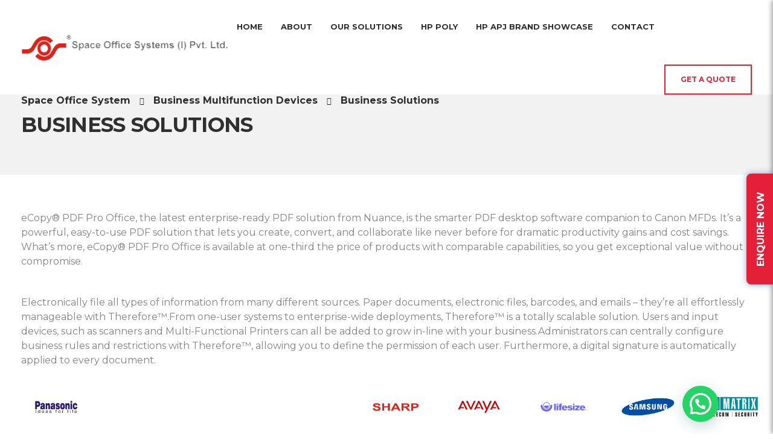

--- FILE ---
content_type: text/html; charset=UTF-8
request_url: https://sosipl.in/business-multifunction-devices/business-solutions/
body_size: 27900
content:
<!DOCTYPE html>
<html lang="en-US">
    <head>
        <meta charset="UTF-8">
        <meta name="viewport" content="width=device-width, initial-scale=1">
        <link rel="profile" href="https://gmpg.org/xfn/11">

        <title>Business Solutions &#8211; Space Office System</title>
<meta name='robots' content='max-image-preview:large' />
	<style>img:is([sizes="auto" i], [sizes^="auto," i]) { contain-intrinsic-size: 3000px 1500px }</style>
	<link rel='dns-prefetch' href='//www.googletagmanager.com' />
<link rel='dns-prefetch' href='//fonts.googleapis.com' />
<link rel='preconnect' href='https://fonts.gstatic.com' crossorigin />
<link rel="alternate" type="application/rss+xml" title="Space Office System &raquo; Feed" href="https://sosipl.in/feed/" />
<link rel="alternate" type="application/rss+xml" title="Space Office System &raquo; Comments Feed" href="https://sosipl.in/comments/feed/" />
<script>
window._wpemojiSettings = {"baseUrl":"https:\/\/s.w.org\/images\/core\/emoji\/15.0.3\/72x72\/","ext":".png","svgUrl":"https:\/\/s.w.org\/images\/core\/emoji\/15.0.3\/svg\/","svgExt":".svg","source":{"concatemoji":"https:\/\/sosipl.in\/wp-includes\/js\/wp-emoji-release.min.js?ver=6.7.4"}};
/*! This file is auto-generated */
!function(i,n){var o,s,e;function c(e){try{var t={supportTests:e,timestamp:(new Date).valueOf()};sessionStorage.setItem(o,JSON.stringify(t))}catch(e){}}function p(e,t,n){e.clearRect(0,0,e.canvas.width,e.canvas.height),e.fillText(t,0,0);var t=new Uint32Array(e.getImageData(0,0,e.canvas.width,e.canvas.height).data),r=(e.clearRect(0,0,e.canvas.width,e.canvas.height),e.fillText(n,0,0),new Uint32Array(e.getImageData(0,0,e.canvas.width,e.canvas.height).data));return t.every(function(e,t){return e===r[t]})}function u(e,t,n){switch(t){case"flag":return n(e,"\ud83c\udff3\ufe0f\u200d\u26a7\ufe0f","\ud83c\udff3\ufe0f\u200b\u26a7\ufe0f")?!1:!n(e,"\ud83c\uddfa\ud83c\uddf3","\ud83c\uddfa\u200b\ud83c\uddf3")&&!n(e,"\ud83c\udff4\udb40\udc67\udb40\udc62\udb40\udc65\udb40\udc6e\udb40\udc67\udb40\udc7f","\ud83c\udff4\u200b\udb40\udc67\u200b\udb40\udc62\u200b\udb40\udc65\u200b\udb40\udc6e\u200b\udb40\udc67\u200b\udb40\udc7f");case"emoji":return!n(e,"\ud83d\udc26\u200d\u2b1b","\ud83d\udc26\u200b\u2b1b")}return!1}function f(e,t,n){var r="undefined"!=typeof WorkerGlobalScope&&self instanceof WorkerGlobalScope?new OffscreenCanvas(300,150):i.createElement("canvas"),a=r.getContext("2d",{willReadFrequently:!0}),o=(a.textBaseline="top",a.font="600 32px Arial",{});return e.forEach(function(e){o[e]=t(a,e,n)}),o}function t(e){var t=i.createElement("script");t.src=e,t.defer=!0,i.head.appendChild(t)}"undefined"!=typeof Promise&&(o="wpEmojiSettingsSupports",s=["flag","emoji"],n.supports={everything:!0,everythingExceptFlag:!0},e=new Promise(function(e){i.addEventListener("DOMContentLoaded",e,{once:!0})}),new Promise(function(t){var n=function(){try{var e=JSON.parse(sessionStorage.getItem(o));if("object"==typeof e&&"number"==typeof e.timestamp&&(new Date).valueOf()<e.timestamp+604800&&"object"==typeof e.supportTests)return e.supportTests}catch(e){}return null}();if(!n){if("undefined"!=typeof Worker&&"undefined"!=typeof OffscreenCanvas&&"undefined"!=typeof URL&&URL.createObjectURL&&"undefined"!=typeof Blob)try{var e="postMessage("+f.toString()+"("+[JSON.stringify(s),u.toString(),p.toString()].join(",")+"));",r=new Blob([e],{type:"text/javascript"}),a=new Worker(URL.createObjectURL(r),{name:"wpTestEmojiSupports"});return void(a.onmessage=function(e){c(n=e.data),a.terminate(),t(n)})}catch(e){}c(n=f(s,u,p))}t(n)}).then(function(e){for(var t in e)n.supports[t]=e[t],n.supports.everything=n.supports.everything&&n.supports[t],"flag"!==t&&(n.supports.everythingExceptFlag=n.supports.everythingExceptFlag&&n.supports[t]);n.supports.everythingExceptFlag=n.supports.everythingExceptFlag&&!n.supports.flag,n.DOMReady=!1,n.readyCallback=function(){n.DOMReady=!0}}).then(function(){return e}).then(function(){var e;n.supports.everything||(n.readyCallback(),(e=n.source||{}).concatemoji?t(e.concatemoji):e.wpemoji&&e.twemoji&&(t(e.twemoji),t(e.wpemoji)))}))}((window,document),window._wpemojiSettings);
</script>
<link rel='stylesheet' id='bxslider-css-css' href='https://sosipl.in/wp-content/plugins/kiwi-logo-carousel/third-party/jquery.bxslider/jquery.bxslider.css?ver=6.7.4' media='' />
<link rel='stylesheet' id='kiwi-logo-carousel-styles-css' href='https://sosipl.in/wp-content/plugins/kiwi-logo-carousel/custom-styles.css?ver=6.7.4' media='' />
<style id='wp-emoji-styles-inline-css'>

	img.wp-smiley, img.emoji {
		display: inline !important;
		border: none !important;
		box-shadow: none !important;
		height: 1em !important;
		width: 1em !important;
		margin: 0 0.07em !important;
		vertical-align: -0.1em !important;
		background: none !important;
		padding: 0 !important;
	}
</style>
<link rel='stylesheet' id='wp-block-library-css' href='https://sosipl.in/wp-includes/css/dist/block-library/style.min.css?ver=6.7.4' media='all' />
<style id='joinchat-button-style-inline-css'>
.wp-block-joinchat-button{border:none!important;text-align:center}.wp-block-joinchat-button figure{display:table;margin:0 auto;padding:0}.wp-block-joinchat-button figcaption{font:normal normal 400 .6em/2em var(--wp--preset--font-family--system-font,sans-serif);margin:0;padding:0}.wp-block-joinchat-button .joinchat-button__qr{background-color:#fff;border:6px solid #25d366;border-radius:30px;box-sizing:content-box;display:block;height:200px;margin:auto;overflow:hidden;padding:10px;width:200px}.wp-block-joinchat-button .joinchat-button__qr canvas,.wp-block-joinchat-button .joinchat-button__qr img{display:block;margin:auto}.wp-block-joinchat-button .joinchat-button__link{align-items:center;background-color:#25d366;border:6px solid #25d366;border-radius:30px;display:inline-flex;flex-flow:row nowrap;justify-content:center;line-height:1.25em;margin:0 auto;text-decoration:none}.wp-block-joinchat-button .joinchat-button__link:before{background:transparent var(--joinchat-ico) no-repeat center;background-size:100%;content:"";display:block;height:1.5em;margin:-.75em .75em -.75em 0;width:1.5em}.wp-block-joinchat-button figure+.joinchat-button__link{margin-top:10px}@media (orientation:landscape)and (min-height:481px),(orientation:portrait)and (min-width:481px){.wp-block-joinchat-button.joinchat-button--qr-only figure+.joinchat-button__link{display:none}}@media (max-width:480px),(orientation:landscape)and (max-height:480px){.wp-block-joinchat-button figure{display:none}}

</style>
<style id='classic-theme-styles-inline-css'>
/*! This file is auto-generated */
.wp-block-button__link{color:#fff;background-color:#32373c;border-radius:9999px;box-shadow:none;text-decoration:none;padding:calc(.667em + 2px) calc(1.333em + 2px);font-size:1.125em}.wp-block-file__button{background:#32373c;color:#fff;text-decoration:none}
</style>
<style id='global-styles-inline-css'>
:root{--wp--preset--aspect-ratio--square: 1;--wp--preset--aspect-ratio--4-3: 4/3;--wp--preset--aspect-ratio--3-4: 3/4;--wp--preset--aspect-ratio--3-2: 3/2;--wp--preset--aspect-ratio--2-3: 2/3;--wp--preset--aspect-ratio--16-9: 16/9;--wp--preset--aspect-ratio--9-16: 9/16;--wp--preset--color--black: #000000;--wp--preset--color--cyan-bluish-gray: #abb8c3;--wp--preset--color--white: #ffffff;--wp--preset--color--pale-pink: #f78da7;--wp--preset--color--vivid-red: #cf2e2e;--wp--preset--color--luminous-vivid-orange: #ff6900;--wp--preset--color--luminous-vivid-amber: #fcb900;--wp--preset--color--light-green-cyan: #7bdcb5;--wp--preset--color--vivid-green-cyan: #00d084;--wp--preset--color--pale-cyan-blue: #8ed1fc;--wp--preset--color--vivid-cyan-blue: #0693e3;--wp--preset--color--vivid-purple: #9b51e0;--wp--preset--gradient--vivid-cyan-blue-to-vivid-purple: linear-gradient(135deg,rgba(6,147,227,1) 0%,rgb(155,81,224) 100%);--wp--preset--gradient--light-green-cyan-to-vivid-green-cyan: linear-gradient(135deg,rgb(122,220,180) 0%,rgb(0,208,130) 100%);--wp--preset--gradient--luminous-vivid-amber-to-luminous-vivid-orange: linear-gradient(135deg,rgba(252,185,0,1) 0%,rgba(255,105,0,1) 100%);--wp--preset--gradient--luminous-vivid-orange-to-vivid-red: linear-gradient(135deg,rgba(255,105,0,1) 0%,rgb(207,46,46) 100%);--wp--preset--gradient--very-light-gray-to-cyan-bluish-gray: linear-gradient(135deg,rgb(238,238,238) 0%,rgb(169,184,195) 100%);--wp--preset--gradient--cool-to-warm-spectrum: linear-gradient(135deg,rgb(74,234,220) 0%,rgb(151,120,209) 20%,rgb(207,42,186) 40%,rgb(238,44,130) 60%,rgb(251,105,98) 80%,rgb(254,248,76) 100%);--wp--preset--gradient--blush-light-purple: linear-gradient(135deg,rgb(255,206,236) 0%,rgb(152,150,240) 100%);--wp--preset--gradient--blush-bordeaux: linear-gradient(135deg,rgb(254,205,165) 0%,rgb(254,45,45) 50%,rgb(107,0,62) 100%);--wp--preset--gradient--luminous-dusk: linear-gradient(135deg,rgb(255,203,112) 0%,rgb(199,81,192) 50%,rgb(65,88,208) 100%);--wp--preset--gradient--pale-ocean: linear-gradient(135deg,rgb(255,245,203) 0%,rgb(182,227,212) 50%,rgb(51,167,181) 100%);--wp--preset--gradient--electric-grass: linear-gradient(135deg,rgb(202,248,128) 0%,rgb(113,206,126) 100%);--wp--preset--gradient--midnight: linear-gradient(135deg,rgb(2,3,129) 0%,rgb(40,116,252) 100%);--wp--preset--font-size--small: 13px;--wp--preset--font-size--medium: 20px;--wp--preset--font-size--large: 36px;--wp--preset--font-size--x-large: 42px;--wp--preset--spacing--20: 0.44rem;--wp--preset--spacing--30: 0.67rem;--wp--preset--spacing--40: 1rem;--wp--preset--spacing--50: 1.5rem;--wp--preset--spacing--60: 2.25rem;--wp--preset--spacing--70: 3.38rem;--wp--preset--spacing--80: 5.06rem;--wp--preset--shadow--natural: 6px 6px 9px rgba(0, 0, 0, 0.2);--wp--preset--shadow--deep: 12px 12px 50px rgba(0, 0, 0, 0.4);--wp--preset--shadow--sharp: 6px 6px 0px rgba(0, 0, 0, 0.2);--wp--preset--shadow--outlined: 6px 6px 0px -3px rgba(255, 255, 255, 1), 6px 6px rgba(0, 0, 0, 1);--wp--preset--shadow--crisp: 6px 6px 0px rgba(0, 0, 0, 1);}:where(.is-layout-flex){gap: 0.5em;}:where(.is-layout-grid){gap: 0.5em;}body .is-layout-flex{display: flex;}.is-layout-flex{flex-wrap: wrap;align-items: center;}.is-layout-flex > :is(*, div){margin: 0;}body .is-layout-grid{display: grid;}.is-layout-grid > :is(*, div){margin: 0;}:where(.wp-block-columns.is-layout-flex){gap: 2em;}:where(.wp-block-columns.is-layout-grid){gap: 2em;}:where(.wp-block-post-template.is-layout-flex){gap: 1.25em;}:where(.wp-block-post-template.is-layout-grid){gap: 1.25em;}.has-black-color{color: var(--wp--preset--color--black) !important;}.has-cyan-bluish-gray-color{color: var(--wp--preset--color--cyan-bluish-gray) !important;}.has-white-color{color: var(--wp--preset--color--white) !important;}.has-pale-pink-color{color: var(--wp--preset--color--pale-pink) !important;}.has-vivid-red-color{color: var(--wp--preset--color--vivid-red) !important;}.has-luminous-vivid-orange-color{color: var(--wp--preset--color--luminous-vivid-orange) !important;}.has-luminous-vivid-amber-color{color: var(--wp--preset--color--luminous-vivid-amber) !important;}.has-light-green-cyan-color{color: var(--wp--preset--color--light-green-cyan) !important;}.has-vivid-green-cyan-color{color: var(--wp--preset--color--vivid-green-cyan) !important;}.has-pale-cyan-blue-color{color: var(--wp--preset--color--pale-cyan-blue) !important;}.has-vivid-cyan-blue-color{color: var(--wp--preset--color--vivid-cyan-blue) !important;}.has-vivid-purple-color{color: var(--wp--preset--color--vivid-purple) !important;}.has-black-background-color{background-color: var(--wp--preset--color--black) !important;}.has-cyan-bluish-gray-background-color{background-color: var(--wp--preset--color--cyan-bluish-gray) !important;}.has-white-background-color{background-color: var(--wp--preset--color--white) !important;}.has-pale-pink-background-color{background-color: var(--wp--preset--color--pale-pink) !important;}.has-vivid-red-background-color{background-color: var(--wp--preset--color--vivid-red) !important;}.has-luminous-vivid-orange-background-color{background-color: var(--wp--preset--color--luminous-vivid-orange) !important;}.has-luminous-vivid-amber-background-color{background-color: var(--wp--preset--color--luminous-vivid-amber) !important;}.has-light-green-cyan-background-color{background-color: var(--wp--preset--color--light-green-cyan) !important;}.has-vivid-green-cyan-background-color{background-color: var(--wp--preset--color--vivid-green-cyan) !important;}.has-pale-cyan-blue-background-color{background-color: var(--wp--preset--color--pale-cyan-blue) !important;}.has-vivid-cyan-blue-background-color{background-color: var(--wp--preset--color--vivid-cyan-blue) !important;}.has-vivid-purple-background-color{background-color: var(--wp--preset--color--vivid-purple) !important;}.has-black-border-color{border-color: var(--wp--preset--color--black) !important;}.has-cyan-bluish-gray-border-color{border-color: var(--wp--preset--color--cyan-bluish-gray) !important;}.has-white-border-color{border-color: var(--wp--preset--color--white) !important;}.has-pale-pink-border-color{border-color: var(--wp--preset--color--pale-pink) !important;}.has-vivid-red-border-color{border-color: var(--wp--preset--color--vivid-red) !important;}.has-luminous-vivid-orange-border-color{border-color: var(--wp--preset--color--luminous-vivid-orange) !important;}.has-luminous-vivid-amber-border-color{border-color: var(--wp--preset--color--luminous-vivid-amber) !important;}.has-light-green-cyan-border-color{border-color: var(--wp--preset--color--light-green-cyan) !important;}.has-vivid-green-cyan-border-color{border-color: var(--wp--preset--color--vivid-green-cyan) !important;}.has-pale-cyan-blue-border-color{border-color: var(--wp--preset--color--pale-cyan-blue) !important;}.has-vivid-cyan-blue-border-color{border-color: var(--wp--preset--color--vivid-cyan-blue) !important;}.has-vivid-purple-border-color{border-color: var(--wp--preset--color--vivid-purple) !important;}.has-vivid-cyan-blue-to-vivid-purple-gradient-background{background: var(--wp--preset--gradient--vivid-cyan-blue-to-vivid-purple) !important;}.has-light-green-cyan-to-vivid-green-cyan-gradient-background{background: var(--wp--preset--gradient--light-green-cyan-to-vivid-green-cyan) !important;}.has-luminous-vivid-amber-to-luminous-vivid-orange-gradient-background{background: var(--wp--preset--gradient--luminous-vivid-amber-to-luminous-vivid-orange) !important;}.has-luminous-vivid-orange-to-vivid-red-gradient-background{background: var(--wp--preset--gradient--luminous-vivid-orange-to-vivid-red) !important;}.has-very-light-gray-to-cyan-bluish-gray-gradient-background{background: var(--wp--preset--gradient--very-light-gray-to-cyan-bluish-gray) !important;}.has-cool-to-warm-spectrum-gradient-background{background: var(--wp--preset--gradient--cool-to-warm-spectrum) !important;}.has-blush-light-purple-gradient-background{background: var(--wp--preset--gradient--blush-light-purple) !important;}.has-blush-bordeaux-gradient-background{background: var(--wp--preset--gradient--blush-bordeaux) !important;}.has-luminous-dusk-gradient-background{background: var(--wp--preset--gradient--luminous-dusk) !important;}.has-pale-ocean-gradient-background{background: var(--wp--preset--gradient--pale-ocean) !important;}.has-electric-grass-gradient-background{background: var(--wp--preset--gradient--electric-grass) !important;}.has-midnight-gradient-background{background: var(--wp--preset--gradient--midnight) !important;}.has-small-font-size{font-size: var(--wp--preset--font-size--small) !important;}.has-medium-font-size{font-size: var(--wp--preset--font-size--medium) !important;}.has-large-font-size{font-size: var(--wp--preset--font-size--large) !important;}.has-x-large-font-size{font-size: var(--wp--preset--font-size--x-large) !important;}
:where(.wp-block-post-template.is-layout-flex){gap: 1.25em;}:where(.wp-block-post-template.is-layout-grid){gap: 1.25em;}
:where(.wp-block-columns.is-layout-flex){gap: 2em;}:where(.wp-block-columns.is-layout-grid){gap: 2em;}
:root :where(.wp-block-pullquote){font-size: 1.5em;line-height: 1.6;}
</style>
<link rel='stylesheet' id='contact-form-7-css' href='https://sosipl.in/wp-content/plugins/contact-form-7/includes/css/styles.css?ver=6.0' media='all' />
<link rel='stylesheet' id='bootstrap-css' href='https://sosipl.in/wp-content/themes/etalon/core/assets/css/global.min.css?ver=4.4' media='all' />
<link rel='stylesheet' id='keydesign-style-css' href='https://sosipl.in/wp-content/themes/etalon/style.css?ver=4.4' media='all' />
<link rel='stylesheet' id='kd_addon_style-css' href='https://sosipl.in/wp-content/plugins/keydesign-addon/assets/css/kd_vc_front.css?ver=6.7.4' media='all' />
<style id='kd_addon_style-inline-css'>
.tt_button:hover .iconita,.tt_button.second-style .iconita,#single-page #comments input[type="submit"]:hover,.tt_button.tt_secondary_button,.tt_button.tt_secondary_button .iconita,.es-accordion .es-time,.wpb-js-composer .vc_tta-container .vc_tta-color-white.vc_tta-style-modern .vc_tta-tab.vc_active a,.team-member.design-two:hover .team-socials .fab:hover,.team-member.design-two .team-socials .fab:hover,.vc_toggle_title:hover h4,.footer_widget ul a:hover,.breadcrumbs a:hover,.woocommerce #payment #place_order:hover,.woocommerce-page #payment #place_order:hover,.portfolio-meta.share-meta .fab:hover,.woocommerce #respond input#submit:hover,.woocommerce a.button:hover,.blog-single-title a:hover,.lower-footer a:hover,.kd-price-block .pb-content-wrap h4 a:hover,.woocommerce button.button:hover,.socials-widget a:hover .fab,.socials-widget a:hover,#customizer .etalon-tooltip,.footer_widget .menu li a:hover,.woocommerce button.button:hover,#commentform #submit,#single-page .single-page-content .widget ul li a:hover,.team-member.design-two .team-content .team-subtitle,#comments .reply a:hover,#comments .comment-meta a:hover,#kd-slider .secondary_slider,#single-page .single-page-content .widget ul li.current-menu-item a,.team-socials .fab:hover,#posts-content .post .tt_button:hover .fas,#posts-content .post .tt_button:hover,.topbar-socials a:hover .fab,.pricing .pricing-price,.pricing-table .tt_button,.topbar-phone .iconsmind-Telephone ,.topbar-email .iconsmind-Mail,.topbar-address .iconsmind-Map-Marker2,.modal-content-contact .key-icon-box .service-heading a:hover,.kd-photobox:hover .phb-content h4,.modal-menu-item:focus,.modal-menu-item,.pricing-table.active .tt_button:hover,.footer-business-content a:hover,.vc_grid-item-mini .vc_gitem-zone .vc_btn3.vc_btn3-style-custom,.woocommerce .star-rating span,.navbar-default .nav li.active a,.navbar-default.navbar-shrink .nav li.active a,.es-accordion .es-heading h4 a:hover,.keydesign-cart ul.product_list_widget .cart-item:hover,.woocommerce .keydesign-cart ul.product_list_widget .cart-item:hover,#customizer .options a:hover i,.woocommerce .price_slider_wrapper .price_slider_amount .button,#customizer .options a:hover,#single-page input[type="submit"]:hover,#posts-content .post input[type="submit"]:hover,.active .pricing-option .fas,.woocommerce div.product .woocommerce-tabs ul.tabs li a:hover,#comments .reply a:hover,.meta-content .tags a:hover,.navigation.pagination .next,.woocommerce-cart#single-page table.cart .product-name a:hover,.navigation.pagination .prev,.navbar-default .nav li a:hover,.woocommerce span.onsale,.product_meta a:hover,.tags a:hover,.tagcloud a:hover,.tt_button.second-style,.lower-footer .pull-right a:hover,.woocommerce-review-link:hover,.navbar.navbar-default a:hover,.section .wpcf7-mail-sent-ok,.upper-footer .modal-menu-item,.video-socials a:hover .fa,.kd_pie_chart .pc-link a:hover,.navbar-default.navbar-shrink .modal-menu-item:hover,.navbar-default.navbar-shrink .nav li a:hover,.navbar-default.navbar-shrink .nav li a:focus,.vc_grid-item-mini .vc_gitem_row .vc_gitem-col h4:hover,.navbar-default.navbar-shrink .nav li a:hover,.navbar-default.navbar-shrink .nav li a:focus,.fa,.fab,.fad,.fal,.far,.fas,.wpcf7 .wpcf7-submit:hover,.contact .wpcf7-response-output,.video-bg .secondary-button:hover,#headerbg li a.active,#headerbg li a.active:hover,.footer-nav a:hover ,.wpb_wrapper .menu a:hover ,.text-danger,.blog_widget ul li a:before,.pricing .fa,.pricing .fas,.pricing .far,.pricing .fab,.pricing .fal,.pricing .fad,code,#single-page .single-page-content ul li:before,.blog_widget ul li a:hover,.features-tabs .tab.active h5,.subscribe-form header .wpcf7-submit,#posts-content .page-content ul li:before,.chart-content .nc-icon-outline,.chart,.row .vc_custom_heading a:hover,.features-tabs .tab.active .fa,.features-tabs .tab.active p,.secondary-button-inverse,.primary-button.button-inverse:hover,.primary-button,a,.kd-process-steps .pss-step-number span,.page-404 .section-heading,.navbar-default .navbar-nav > .active > a,.pss-link a:hover,.woocommerce-cart #single-page .cart_totals table td,.kd_number_string,.featured_content_parent .active-elem h4,.contact-map-container .toggle-map:hover .fa,.contact-map-container .toggle-map:hover,.testimonials.slider .tt-container:before,.tt_button:hover,.nc-icon-outline,#posts-content .blog-content ul li:before,#posts-content .page-content ul li:before,.woocommerce ul.products li.product h3:hover,.woocommerce ul.products li.product:hover h2,.woocommerce ul.products li.product:hover .price,.woocommerce ul.products li.product:hover .categories a,.wpb_text_column ol>li:before,.wpb_text_column ul>li:before,.key-icon-box .ib-link a:hover {color: #E32038;}#kd-slider .custom.tparrows.tparrows{background-color: #E32038 !important;}.navbar.navbar-default .modal-menu-item:hover {border-color: #E32038!important;}.key-icon-box .ib-link a:hover {color: #E32038 !important;}body.maintenance-mode .wpcf7-submit,.woocommerce-product-search input[type="submit"],.searchform #searchsubmit,#kd-slider,.kd-contact-form.light_background .wpcf7 .wpcf7-submit,.footer-newsletter-form .wpcf7 .wpcf7-submit,.play-video,.kd_progressbarfill,.phone-wrapper,.woocommerce input.button,#single-page input[type="submit"],.email-wrapper,.footer-business-info.footer-socials .footer-social-icons a:hover,.modal-content-inner,.navbar-default .nav li a::after,.parallax.with-overlay:after,.tt_button.tt_secondary_button:hover,.woocommerce-cart #single-page table.cart .button[name="update_cart"]:hover,.modal-menu-item:hover,.pricing-table .tt_button:hover,.contact-map-container .business-info-wrapper,.modal-content-inner .wpcf7-not-valid-tip,.wpb-js-composer .vc_tta-container .vc_tta.vc_tta-style-classic .vc_tta-tabs-container .vc_tta-tabs-list li.vc_active a,.tt_button.second-style:hover,.pricing-table.active .tt_button,#customizer .screenshot a,.heading-separator,.section .wpcf7-not-valid-tip,.back-to-top:hover,.port-prev.tt_button:hover,.port-next.tt_button:hover,.owl-controls .owl-buttons div:hover,.row .vc_toggle_default .vc_toggle_icon,.row .vc_toggle_default .vc_toggle_icon::after,.row .vc_toggle_default .vc_toggle_icon::before,.woocommerce ul.products li.product .added_to_cart,.woocommerce #respond input#submit,.woocommerce a.button,.woocommerce nav.woocommerce-pagination ul li a:hover,.upper-footer .modal-menu-item:hover,.contact-map-container .toggle-map,.portfolio-item .portfolio-content,.tt_button,.owl-controls .owl-page span,.woocommerce a.remove:hover,.pricing .secondary-button.secondary-button-inverse:hover,.with-overlay .parallax-overlay,.secondary-button.secondary-button-inverse:hover,.secondary-button,#kd-slider .bullet-bar.tparrows,.primary-button.button-inverse,#posts-content .post input[type="submit"],.btn-xl,.with-overlay,.vc_grid-item-mini .vc_gitem-zone .vc_btn3.vc_btn3-style-custom:hover,.woocommerce .price_slider_wrapper .ui-slider-horizontal .ui-slider-range,.separator,.woocommerce button.button,.cb-container.cb_main_color:hover,.keydesign-cart .buttons .btn:hover,.woocommerce .keydesign-cart .buttons .btn:hover,.woocommerce ul.products li.product .button:hover,#posts-content #comments input[type="submit"]:hover,#single-page #comments input[type="submit"]:hover,.contact-map-container .toggle-map:hover,.wpcf7 .wpcf7-submit:hover,.testimonials.slider .owl-controls span,.navigation.pagination .next:hover,#single-page .vc_col-sm-3 .wpcf7 .wpcf7-submit,.spinner:before,#posts-content .blog_widget .wpcf7 input[type="submit"],.navigation.pagination .prev:hover {background-color: #E32038;}#single-page #comments input[type="submit"]:hover,#posts-content #comments input[type="submit"]:hover,.navigation.pagination .next,.navigation.pagination .prev,.port-prev.tt_button,.port-next.tt_button,.upper-footer .modal-menu-item,.wpcf7 .wpcf7-submit:hover,.tt_button,.navigation.pagination .next,.navigation.pagination .prev,.modal-menu-item:focus,.modal-menu-item,.woocommerce ul.products li.product .button:hover,.woocommerce .price_slider_wrapper .ui-slider .ui-slider-handle,.woocommerce nav.woocommerce-pagination ul li a:hover,.pricing.active,.vc_grid-item-mini .vc_gitem-zone .vc_btn3.vc_btn3-style-custom,.primary-button.button-inverse:hover,.primary-button.button-inverse,.keydesign-cart .buttons .btn,.woocommerce .keydesign-cart .buttons .btn,.wpcf7 .wpcf7-submit,.owl-controls .owl-buttons div:hover,.woocommerce button.button,.woocommerce a.button,#commentform #submit,.woocommerce input.button,.owl-controls .owl-page.active span,.owl-controls .owl-page:hover span {border: 2px solid #E32038;}.modal-content-inner:before{border-right: 12px solid #E32038;}.wp-block-search .wp-block-search__label,#wrapper .widget_block h2,.page-404 .tt_button,#wrapper .widget-title,.blockquote-reverse,blockquote,#posts-content .blog_widget .wpcf7 input[type="submit"],.testimonials.slider .owl-controls .owl-page.active span,.tags a:hover,.tagcloud a:hover,.contact-map-container .toggle-map:hover,.navigation.pagination .next:hover,.navigation.pagination .prev:hover,.contact .wpcf7-response-output,.video-bg .secondary-button,#single-page .single-page-content .widget .widgettitle,.image-bg .secondary-button,.contact .wpcf7-form-control-wrap textarea.wpcf7-form-control:focus,.contact .wpcf7-form-control-wrap input.wpcf7-form-control:focus,.team-member-down:hover .triangle,.team-member:hover .triangle,.secondary-button-inverse,.vc_separator .vc_sep_holder .vc_sep_line {border-color: #E32038;}.kd-search-bar .topbar-search-container,.keydesign-cart .keydesign-cart-dropdown,#main-menu .navbar-nav .menu-item-has-children .dropdown-menu,.navbar-nav .menu-item-has-children .dropdown-menu {border-top-color: #E32038;}.wpb-js-composer .vc_tta-container.vc_tta-tabs.vc_tta-tabs-position-left .vc_tta-tab:before {border-right: 9px solid #E32038;}.wpb-js-composer .vc_tta-container .vc_tta.vc_tta-style-classic .vc_tta-tabs-container .vc_tta-tabs-list li:before {border-top: 9px solid #E32038;}h1,h2,h3,h4,h5,h6,.kd-calltoaction .tt_button.tt_secondary_button,.kd_progress_bar .kd_progb_head .kd-progb-title h4,.key-icon-box .ib-link a,.wpb-js-composer .vc_tta-container .vc_tta.vc_tta-style-classic .vc_tta-tabs-container .vc_tta-tabs-list li a,.es-accordion .es-heading h4 a,.wpb-js-composer .vc_tta-color-white.vc_tta-style-modern .vc_tta-tab>a:hover,#comments .fn,#comments .fn a,.blog_widget ul li a,.portfolio-block h4,.navbar.navbar-default.navbar-shrink .keydesign-cart .badge,.rw-author-details h4,.testimonials.slider .author,.testimonials.slider .tt-content h6,.vc_grid-item-mini .vc_gitem_row .vc_gitem-col h4,.navbar-default.navbar-shrink .nav li a,.navbar.navbar-default.navbar-shrink .keydesign-cart .cart-icon,.team-content h5,.key-icon-box .service-heading,.blog_widget #wp-calendar caption,.post a:hover,.kd_pie_chart .kd_pc_title,.kd_pie_chart .pc-link a,.testimonials .tt-content h4,.kd-photobox .phb-content h4,.kd-process-steps .pss-text-area h4,.widget-title,.kd-promobox .prb-content h4,.kd_counter_units,.large-counter .kd_counter_text,.bp-content h4,.reply-title,.product_meta,.blog-header .section-heading,.testimonial-cards .tcards-title,.testimonial-cards .tcards_header .tcards-name,.woocommerce-result-count,.pss-link a,.navbar-default .nav li a,.logged-in .navbar-nav a,.navbar-nav .menu-item a,.woocommerce table.shop_attributes th,.team-member.design-two .team-socials .fab,.portfolio-block strong,.keydesign-cart .nc-icon-outline-cart,.portfolio-meta.share-meta .fab,.woocommerce .price_slider_wrapper .price_slider_amount,.subscribe input[type="submit"],.port-prev.tt_button,.port-next.tt_button,.es-accordion .es-speaker-container .es-speaker-name,.pricing-title,.wpcf7-select,#main-menu .navbar-nav .menu-item-has-children:hover .dropdown-menu .dropdown:before,.woocommerce div.product .woocommerce-tabs ul.tabs li.active a,.woocommerce-cart#single-page table.cart .product-name a,.wpb-js-composer .vc_tta-container .vc_tta-color-white.vc_tta-style-modern .vc_tta-tab>a,.pricing .pricing-time,.rw_rating .rw-title,.group_table .label,.tt_button.btn_secondary_color.tt_secondary_button,.tt_button.btn_secondary_color.tt_secondary_button .iconita,.tt_button.btn_secondary_color:hover,.tt_button.btn_secondary_color:hover .iconita,.cb-container.cb_transparent_color:hover .cb-heading,.app-gallery .ag-section-desc h4,.single-post .wpb_text_column strong,.owl-controls .owl-buttons div,.team-socials .fab,.single-post.page .breadcrumbs,#posts-content .entry-meta a:hover,#single-page .single-page-content .widget ul li a,.modal-content-contact .key-icon-box .service-heading a,.topbar-phone a,.topbar-email a,.topbar-address,.woocommerce-ordering select,.woocommerce div.product .woocommerce-tabs .panel #reply-title,.page-404 .section-subheading,.showcoupon:hover,body.maintenance-mode .countdown,.blog-single-title a,.kd-price-block .pb-content-wrap h4 a,.kd-search-bar #s,.socials-widget a .fa,.socials-widget a,.keydesign-cart .cart-icon,.keydesign-cart .buttons .btn,.woocommerce .keydesign-cart .buttons .btn,.woocommerce #coupon_code,.woocommerce .quantity .qty,.kd-price-block .pb-content-wrap .pb-pricing-wrap,.testimonials .tt-content .content {color: #2f2f2f;}@media (max-width: 960px) {.single-post.page .breadcrumbs {color: #2f2f2f !important;}}.ib-link.iconbox-main-color a:hover{color: #2f2f2f !important;}.woocommerce-product-search input[type="submit"]:hover,.searchform #searchsubmit:hover,#kd-slider .bullet-bar.tparrows:hover,.tt_button.btn_secondary_color.tt_button.tt_secondary_button:hover,.tt_button.btn_secondary_color,.cb-container:hover,#header {background-color: #2f2f2f;}.kd-contact-form.light_background .wpcf7 .wpcf7-submit:hover {background-color: #2f2f2f !important;}.kd_counter_number:after {background-color: #828282;}.tt_button.btn_secondary_color,.testimonials.slider .owl-controls .owl-page:hover span {border-color: #2f2f2f;}.cb-container.cb_transparent_color:hover .cb-text-area p,#single-page .kd-photobox a .phb-content p,.kd-photobox a .phb-content p {color: #828282;}.wpcf7 .wpcf7-text::-webkit-input-placeholder { color: #2f2f2f; }.wpcf7 .wpcf7-text::-moz-placeholder { color: #2f2f2f; }.wpcf7 .wpcf7-text:-ms-input-placeholder { color: #2f2f2f; }.wpcf7-form-control-wrap textarea::-webkit-input-placeholder { color: #2f2f2f; }.wpcf7-form-control-wrap textarea::-moz-placeholder { color: #2f2f2f; }.wpcf7-form-control-wrap textarea:-ms-input-placeholder { color: #2f2f2f; }.footer-newsletter-form .wpcf7-form .wpcf7-email,.footer-business-info.footer-socials .footer-social-icons a,.upper-footer {background-color: #1f1f1f;}.footer-business-info,.lower-footer {background-color: #1a1a1a;}.home .with-topbar-sticky.navbar-shrink .topbar-phone .iconsmind-Telephone,.home .with-topbar-sticky.navbar-shrink .topbar-email .iconsmind-Mail,.home .with-topbar-sticky.navbar-shrink .topbar-address .iconsmind-Map-Marker2,.home .with-topbar-sticky.navbar-shrink .topbar-address,.home .navbar.navbar-default.with-topbar-sticky.navbar-shrink .topbar-socials a,.home .navbar.navbar-default.with-topbar-sticky.navbar-shrink .topbar-phone a,.home .navbar.navbar-default.with-topbar-sticky.navbar-shrink .topbar-email a,.topbar-phone .iconsmind-Telephone,.topbar-email .iconsmind-Mail,.topbar-address .iconsmind-Map-Marker2,.navbar.navbar-default .topbar-socials a,.navbar.navbar-default .topbar-phone a,.topbar-address,.navbar.navbar-default .topbar-email a,.navbar.navbar-default .topbar-address a {color: #FFFFFF !important;}.home .navbar.navbar-default .topbar-phone a:hover,.home .navbar.navbar-default .topbar-email a:hover,.navbar.navbar-default .topbar-socials a:hover .fab,.navbar.navbar-default .topbar-phone a:hover,.navbar.navbar-default .topbar-email a:hover,.navbar.navbar-default .topbar-address a:hover {color: #DDDDDD !important;}.navbar.navbar-default.contained .topbar .container,.navbar.navbar-default .topbar,.navbar.navbar-default .topbar .container {background-color: #E32038 !important;}@media (min-width: 960px) {}#logo .logo {color: #2F2F2F !important;}.navbar-shrink #logo .logo {color: #2F2F2F !important;}body,.box {color: #828282;font-weight: 400;font-family: "Montserrat";font-size: 16px;text-align: left;line-height: 24px;}.container h1,.container h2,.container h3,.pricing .col-lg-3,.chart,.pb_counter_number,.pc_percent_container {color: #2f2f2f;font-weight: 700;font-family: "Montserrat";font-size: 34px;text-align: center;line-height: 45px;}.topbar-phone,.topbar-email,.topbar-address,.topbar-socials a {}.navbar-default .nav li a,.modal-menu-item {font-weight: 700;font-family: "Montserrat";}@media (max-width: 960px) {}#popup-modal .modal-content {top:40%;}.topbar-phone,.topbar-email {font-size:18px;}.topbar-socials{font-size:28px;}.bx-wrapper ul>li:before {color:#ffffff;}.kiwi-logo-carousel ul>li:before {color:#ffffff;}
</style>
<link rel='stylesheet' id='font-awesome-css' href='https://sosipl.in/wp-content/themes/etalon/core/assets/css/font-awesome.min.css?ver=4.4' media='all' />
<link rel='stylesheet' id='kd_iconsmind-css' href='https://sosipl.in/wp-content/plugins/keydesign-addon/assets/css/iconsmind.min.css?ver=6.7.4' media='all' />
<link rel='stylesheet' id='etalon-default-font-css' href='//fonts.googleapis.com/css?family=Open+Sans%3A300%2C400%2C600%2C700%26subset%3Dlatin-ext&#038;ver=all' media='all' />
<link rel='stylesheet' id='photoswipe-css' href='https://sosipl.in/wp-content/plugins/keydesign-addon/assets/css/photoswipe.css?ver=6.7.4' media='all' />
<link rel='stylesheet' id='photoswipe-skin-css' href='https://sosipl.in/wp-content/plugins/keydesign-addon/assets/css/photoswipe-default-skin.css?ver=6.7.4' media='all' />
<link rel='stylesheet' id='wp_mailjet_form_builder_widget-widget-front-styles-css' href='https://sosipl.in/wp-content/plugins/mailjet-for-wordpress/src/widgetformbuilder/css/front-widget.css?ver=6.1.3' media='all' />
<link rel='stylesheet' id='joinchat-css' href='https://sosipl.in/wp-content/plugins/creame-whatsapp-me/public/css/joinchat-btn.min.css?ver=5.1.8' media='all' />
<style id='joinchat-inline-css'>
.joinchat{--red:37;--green:211;--blue:102;--bw:100}
</style>
<link rel='stylesheet' id='tablepress-default-css' href='https://sosipl.in/wp-content/plugins/tablepress/css/build/default.css?ver=2.4.4' media='all' />
<link rel='stylesheet' id='js_composer_front-css' href='https://sosipl.in/wp-content/plugins/js_composer/assets/css/js_composer.min.css?ver=7.9' media='all' />
<link rel='stylesheet' id='popup-maker-site-css' href='//sosipl.in/wp-content/uploads/pum/pum-site-styles.css?generated=1761816593&#038;ver=1.20.2' media='all' />
<link rel="preload" as="style" href="https://fonts.googleapis.com/css?family=Montserrat:100,200,300,400,500,600,700,800,900,100italic,200italic,300italic,400italic,500italic,600italic,700italic,800italic,900italic&#038;subset=latin&#038;display=swap&#038;ver=1761817739" /><link rel="stylesheet" href="https://fonts.googleapis.com/css?family=Montserrat:100,200,300,400,500,600,700,800,900,100italic,200italic,300italic,400italic,500italic,600italic,700italic,800italic,900italic&#038;subset=latin&#038;display=swap&#038;ver=1761817739" media="print" onload="this.media='all'"><noscript><link rel="stylesheet" href="https://fonts.googleapis.com/css?family=Montserrat:100,200,300,400,500,600,700,800,900,100italic,200italic,300italic,400italic,500italic,600italic,700italic,800italic,900italic&#038;subset=latin&#038;display=swap&#038;ver=1761817739" /></noscript><script src="https://sosipl.in/wp-includes/js/jquery/jquery.min.js?ver=3.7.1" id="jquery-core-js"></script>
<script src="https://sosipl.in/wp-includes/js/jquery/jquery-migrate.min.js?ver=3.4.1" id="jquery-migrate-js"></script>
<script src="https://sosipl.in/wp-content/plugins/keydesign-addon/assets/js/jquery.easing.min.js?ver=6.7.4" id="kd_easing_script-js"></script>
<script src="https://sosipl.in/wp-content/plugins/keydesign-addon/assets/js/owl.carousel.min.js?ver=6.7.4" id="kd_carousel_script-js"></script>
<script src="https://sosipl.in/wp-content/plugins/keydesign-addon/assets/js/jquery.easytabs.min.js?ver=6.7.4" id="kd_easytabs_script-js"></script>
<script src="https://sosipl.in/wp-content/plugins/keydesign-addon/assets/js/jquery.appear.js?ver=6.7.4" id="kd_jquery_appear-js"></script>
<script src="https://sosipl.in/wp-content/plugins/keydesign-addon/assets/js/kd_addon_script.js?ver=6.7.4" id="kd_addon_script-js"></script>
<script src="https://sosipl.in/wp-content/plugins/keydesign-addon/assets/js/photoswipe.min.js?ver=6.7.4" id="photoswipejs-js"></script>
<script src="https://sosipl.in/wp-content/plugins/keydesign-addon/assets/js/photoswipe-ui-default.min.js?ver=6.7.4" id="photoswipejs-ui-js"></script>

<!-- Google tag (gtag.js) snippet added by Site Kit -->
<!-- Google Analytics snippet added by Site Kit -->
<script src="https://www.googletagmanager.com/gtag/js?id=GT-PL3RN82T" id="google_gtagjs-js" async></script>
<script id="google_gtagjs-js-after">
window.dataLayer = window.dataLayer || [];function gtag(){dataLayer.push(arguments);}
gtag("set","linker",{"domains":["sosipl.in"]});
gtag("js", new Date());
gtag("set", "developer_id.dZTNiMT", true);
gtag("config", "GT-PL3RN82T");
 window._googlesitekit = window._googlesitekit || {}; window._googlesitekit.throttledEvents = []; window._googlesitekit.gtagEvent = (name, data) => { var key = JSON.stringify( { name, data } ); if ( !! window._googlesitekit.throttledEvents[ key ] ) { return; } window._googlesitekit.throttledEvents[ key ] = true; setTimeout( () => { delete window._googlesitekit.throttledEvents[ key ]; }, 5 ); gtag( "event", name, { ...data, event_source: "site-kit" } ); };
</script>
<script></script><link rel="https://api.w.org/" href="https://sosipl.in/wp-json/" /><link rel="alternate" title="JSON" type="application/json" href="https://sosipl.in/wp-json/wp/v2/pages/480" /><link rel="EditURI" type="application/rsd+xml" title="RSD" href="https://sosipl.in/xmlrpc.php?rsd" />
<meta name="generator" content="WordPress 6.7.4" />
<link rel="canonical" href="https://sosipl.in/business-multifunction-devices/business-solutions/" />
<link rel='shortlink' href='https://sosipl.in/?p=480' />
<link rel="alternate" title="oEmbed (JSON)" type="application/json+oembed" href="https://sosipl.in/wp-json/oembed/1.0/embed?url=https%3A%2F%2Fsosipl.in%2Fbusiness-multifunction-devices%2Fbusiness-solutions%2F" />
<link rel="alternate" title="oEmbed (XML)" type="text/xml+oembed" href="https://sosipl.in/wp-json/oembed/1.0/embed?url=https%3A%2F%2Fsosipl.in%2Fbusiness-multifunction-devices%2Fbusiness-solutions%2F&#038;format=xml" />
<meta name="generator" content="Redux 4.5.0" /><meta name="generator" content="Site Kit by Google 1.165.0" /><meta name="google-site-verification" content="fNBUhJOZkh75IpuzmIVkNv9rtjNcISpQTbQGNuww2R0" />
<!-- Google tag (gtag.js) -->
<script async src="https://www.googletagmanager.com/gtag/js?id=G-B2SLX4ZYQH"></script>
<script>
  window.dataLayer = window.dataLayer || [];
  function gtag(){dataLayer.push(arguments);}
  gtag('js', new Date());

  gtag('config', 'G-B2SLX4ZYQH');
</script>
<!-- Event snippet for SOSIPL - page views conversion page -->
<script>
  gtag('event', 'conversion', {'send_to': 'AW-855537729/C1f4CJS30sEbEMHw-ZcD'});
</script>
<style>.recentcomments a{display:inline !important;padding:0 !important;margin:0 !important;}</style><meta name="generator" content="Powered by WPBakery Page Builder - drag and drop page builder for WordPress."/>
<meta name="generator" content="Powered by Slider Revolution 6.7.21 - responsive, Mobile-Friendly Slider Plugin for WordPress with comfortable drag and drop interface." />
<script>function setREVStartSize(e){
			//window.requestAnimationFrame(function() {
				window.RSIW = window.RSIW===undefined ? window.innerWidth : window.RSIW;
				window.RSIH = window.RSIH===undefined ? window.innerHeight : window.RSIH;
				try {
					var pw = document.getElementById(e.c).parentNode.offsetWidth,
						newh;
					pw = pw===0 || isNaN(pw) || (e.l=="fullwidth" || e.layout=="fullwidth") ? window.RSIW : pw;
					e.tabw = e.tabw===undefined ? 0 : parseInt(e.tabw);
					e.thumbw = e.thumbw===undefined ? 0 : parseInt(e.thumbw);
					e.tabh = e.tabh===undefined ? 0 : parseInt(e.tabh);
					e.thumbh = e.thumbh===undefined ? 0 : parseInt(e.thumbh);
					e.tabhide = e.tabhide===undefined ? 0 : parseInt(e.tabhide);
					e.thumbhide = e.thumbhide===undefined ? 0 : parseInt(e.thumbhide);
					e.mh = e.mh===undefined || e.mh=="" || e.mh==="auto" ? 0 : parseInt(e.mh,0);
					if(e.layout==="fullscreen" || e.l==="fullscreen")
						newh = Math.max(e.mh,window.RSIH);
					else{
						e.gw = Array.isArray(e.gw) ? e.gw : [e.gw];
						for (var i in e.rl) if (e.gw[i]===undefined || e.gw[i]===0) e.gw[i] = e.gw[i-1];
						e.gh = e.el===undefined || e.el==="" || (Array.isArray(e.el) && e.el.length==0)? e.gh : e.el;
						e.gh = Array.isArray(e.gh) ? e.gh : [e.gh];
						for (var i in e.rl) if (e.gh[i]===undefined || e.gh[i]===0) e.gh[i] = e.gh[i-1];
											
						var nl = new Array(e.rl.length),
							ix = 0,
							sl;
						e.tabw = e.tabhide>=pw ? 0 : e.tabw;
						e.thumbw = e.thumbhide>=pw ? 0 : e.thumbw;
						e.tabh = e.tabhide>=pw ? 0 : e.tabh;
						e.thumbh = e.thumbhide>=pw ? 0 : e.thumbh;
						for (var i in e.rl) nl[i] = e.rl[i]<window.RSIW ? 0 : e.rl[i];
						sl = nl[0];
						for (var i in nl) if (sl>nl[i] && nl[i]>0) { sl = nl[i]; ix=i;}
						var m = pw>(e.gw[ix]+e.tabw+e.thumbw) ? 1 : (pw-(e.tabw+e.thumbw)) / (e.gw[ix]);
						newh =  (e.gh[ix] * m) + (e.tabh + e.thumbh);
					}
					var el = document.getElementById(e.c);
					if (el!==null && el) el.style.height = newh+"px";
					el = document.getElementById(e.c+"_wrapper");
					if (el!==null && el) {
						el.style.height = newh+"px";
						el.style.display = "block";
					}
				} catch(e){
					console.log("Failure at Presize of Slider:" + e)
				}
			//});
		  };</script>
		<style id="wp-custom-css">
			/* .joinchat__button {
bottom:0;
    right: 70px!important;
}
@media only screen and (max-width: 600px){
.joinchat__button {
margin-bottom:80px!important;
    right: 15px!important;
}
} */
#popup-modal .modal-content{
	top:5% !important;
}

#myP ul>li:before{
display:none;
}
.wpb_content_element{
margin-bottom:0px !important;
}
body {
  height: auto;
}

.stick {
  position: fixed;
  bottom: 0;
  width: 100%;
 
  background:#fff;
  z-index: 1;
  transition: all 1s;
}

/*Whatsapp widget position*/
.joinchat__button {
bottom:0;
    right: 70px!important;
}
@media only screen and (max-width: 600px){
.joinchat__button {
margin-bottom:15px!important;
    right: 80px!important;
}
}
/*End*/

/*Load Slider 1s late */
#myP {
    opacity: 0;
    -moz-animation: cssAnimation 0.5s;
    /* Firefox */
    -webkit-animation: cssAnimation 1s;
    /* Safari and Chrome */
    -o-animation: cssAnimation 0.5s;
    /* Opera */
    animation: cssAnimation 0.5s;
    -webkit-animation-fill-mode: forwards;
    animation-fill-mode: forwards;
}
@keyframes cssAnimation {
    99% {
        opacity: 0;
    }
    100% {
        opacity: 1;
    }
}
@-webkit-keyframes cssAnimation {
    99% {
        opacity: 0;
    }
    100% {
        opacity: 1;
    }
}
/*End Slider Loading*/

/*Hide Recaptcha */
.grecaptcha-badge { opacity:0;}
/*End*/

/*footer logo*/
.alignnone{
	margin-right:5px!important;
	margin-bottom:0px!important;
}
/*End*/

.iconsmind-Telephone{
	display:none !important;
}

.iconsmind-Mail{
	display:none !important;
}

.wpcf7 .wpcf7-submit{
	background: #E32038;
}
.wpcf7 input[type="url"], .wpcf7 input[type="email"], .wpcf7 input[type="tel"], .wpcf7 input[type="text"], .wpcf7 input[type="url"] {
	border: 2px solid #dfe5f1;
}
.wpcf7-form textarea{
	border: 2px solid #dfe5f1;
}		</style>
		<noscript><style> .wpb_animate_when_almost_visible { opacity: 1; }</style></noscript><style id="wpforms-css-vars-root">
				:root {
					--wpforms-field-border-radius: 3px;
--wpforms-field-border-style: solid;
--wpforms-field-border-size: 1px;
--wpforms-field-background-color: #ffffff;
--wpforms-field-border-color: rgba( 0, 0, 0, 0.25 );
--wpforms-field-border-color-spare: rgba( 0, 0, 0, 0.25 );
--wpforms-field-text-color: rgba( 0, 0, 0, 0.7 );
--wpforms-field-menu-color: #ffffff;
--wpforms-label-color: rgba( 0, 0, 0, 0.85 );
--wpforms-label-sublabel-color: rgba( 0, 0, 0, 0.55 );
--wpforms-label-error-color: #d63637;
--wpforms-button-border-radius: 3px;
--wpforms-button-border-style: none;
--wpforms-button-border-size: 1px;
--wpforms-button-background-color: #066aab;
--wpforms-button-border-color: #066aab;
--wpforms-button-text-color: #ffffff;
--wpforms-page-break-color: #066aab;
--wpforms-background-image: none;
--wpforms-background-position: center center;
--wpforms-background-repeat: no-repeat;
--wpforms-background-size: cover;
--wpforms-background-width: 100px;
--wpforms-background-height: 100px;
--wpforms-background-color: rgba( 0, 0, 0, 0 );
--wpforms-background-url: none;
--wpforms-container-padding: 0px;
--wpforms-container-border-style: none;
--wpforms-container-border-width: 1px;
--wpforms-container-border-color: #000000;
--wpforms-container-border-radius: 3px;
--wpforms-field-size-input-height: 43px;
--wpforms-field-size-input-spacing: 15px;
--wpforms-field-size-font-size: 16px;
--wpforms-field-size-line-height: 19px;
--wpforms-field-size-padding-h: 14px;
--wpforms-field-size-checkbox-size: 16px;
--wpforms-field-size-sublabel-spacing: 5px;
--wpforms-field-size-icon-size: 1;
--wpforms-label-size-font-size: 16px;
--wpforms-label-size-line-height: 19px;
--wpforms-label-size-sublabel-font-size: 14px;
--wpforms-label-size-sublabel-line-height: 17px;
--wpforms-button-size-font-size: 17px;
--wpforms-button-size-height: 41px;
--wpforms-button-size-padding-h: 15px;
--wpforms-button-size-margin-top: 10px;
--wpforms-container-shadow-size-box-shadow: none;

				}
			</style>    </head>
    <body class="page-template-default page page-id-480 page-child parent-pageid-467 wpb-js-composer js-comp-ver-7.9 vc_responsive">
          
      <nav class="navbar navbar-default navbar-fixed-top">

        
        <div class="container">
           <div id="logo">
                            <a class="logo" href="https://sosipl.in">
                                    <img class="fixed-logo" src="https://sosipl.in/wp-content/uploads/2020/08/spaceofficesystem_logo-1-2.png" width="" alt="Space Office System" />
                   <img class="nav-logo" src="https://sosipl.in/wp-content/uploads/2020/08/spaceofficesystem_logo-2-1.png"  width="" alt="Space Office System" />
                                </a>
                                     </div>
           <div class="navbar-header page-scroll">
              <button type="button" class="navbar-toggle" data-toggle="collapse" data-target="#main-menu">
              <span class="icon-bar"></span>
              <span class="icon-bar"></span>
              <span class="icon-bar"></span>
              </button>

              
            </div>
            <div id="main-menu" class="collapse navbar-collapse  navbar-right">
               <ul id="menu-sosipl-menu" class="nav navbar-nav"><li id="menu-item-394" class="menu-item menu-item-type-post_type menu-item-object-page menu-item-home menu-item-394"><a title="Home" href="https://sosipl.in/">Home</a></li>
<li id="menu-item-398" class="menu-item menu-item-type-post_type menu-item-object-page menu-item-398"><a title="About" href="https://sosipl.in/about-us/">About</a></li>
<li id="menu-item-522" class="menu-item menu-item-type-custom menu-item-object-custom current-menu-ancestor menu-item-has-children menu-item-522 dropdown"><a title="Our Solutions" href="#">Our Solutions</a>
<ul role="menu" class=" dropdown-menu">
	<li id="menu-item-447" class="menu-item menu-item-type-post_type menu-item-object-page menu-item-has-children menu-item-447 dropdown"><a title="Audio Visual" href="https://sosipl.in/audio-visual-solutions/">Audio Visual</a>
	<ul role="menu" class=" dropdown-menu">
		<li id="menu-item-452" class="menu-item menu-item-type-post_type menu-item-object-page menu-item-has-children menu-item-452 one-page-link dropdown"><a title="Display and Interactive Solutions" href="https://sosipl.in/audio-visual-solutions/display-and-interactive-solutions/">Display and Interactive Solutions</a></li>
		<li id="menu-item-448" class="menu-item menu-item-type-post_type menu-item-object-page menu-item-has-children menu-item-448 one-page-link dropdown"><a title="AV Integration" href="https://sosipl.in/audio-visual-solutions/av-integration/">AV Integration</a></li>
		<li id="menu-item-459" class="menu-item menu-item-type-post_type menu-item-object-page menu-item-459 one-page-link"><a title="Virtual Class Room Solution" href="https://sosipl.in/audio-visual-solutions/virtual-class-room-solution/">Virtual Class Room Solution</a></li>
	</ul>
</li>
	<li id="menu-item-504" class="menu-item menu-item-type-post_type menu-item-object-page current-page-ancestor current-menu-ancestor current-menu-parent current-page-parent current_page_parent current_page_ancestor menu-item-has-children menu-item-504 dropdown"><a title="Business Multifunction Devices" href="https://sosipl.in/business-multifunction-devices/">Business Multifunction Devices</a>
	<ul role="menu" class=" dropdown-menu">
		<li id="menu-item-511" class="menu-item menu-item-type-post_type menu-item-object-page menu-item-511 one-page-link"><a title="Image Runner (IR)" href="https://sosipl.in/business-multifunction-devices/image-runner-ir/">Image Runner (IR)</a></li>
		<li id="menu-item-510" class="menu-item menu-item-type-post_type menu-item-object-page menu-item-510 one-page-link"><a title="Image Runner Advance Series" href="https://sosipl.in/business-multifunction-devices/image-runner-advance-series/">Image Runner Advance Series</a></li>
		<li id="menu-item-509" class="menu-item menu-item-type-post_type menu-item-object-page menu-item-509 one-page-link"><a title="High Speed Document Scanner" href="https://sosipl.in/business-multifunction-devices/high-speed-document-scanner/">High Speed Document Scanner</a></li>
		<li id="menu-item-507" class="menu-item menu-item-type-post_type menu-item-object-page menu-item-507 one-page-link"><a title="High Speed Cheque Scanner" href="https://sosipl.in/business-multifunction-devices/high-speed-cheque-scanner/">High Speed Cheque Scanner</a></li>
		<li id="menu-item-508" class="menu-item menu-item-type-post_type menu-item-object-page menu-item-508 one-page-link"><a title="Large Format Plotter" href="https://sosipl.in/business-multifunction-devices/large-format-plotter/">Large Format Plotter</a></li>
		<li id="menu-item-506" class="menu-item menu-item-type-post_type menu-item-object-page current-menu-item page_item page-item-480 current_page_item menu-item-506 one-page-link active"><a title="Business Solutions" href="https://sosipl.in/business-multifunction-devices/business-solutions/">Business Solutions</a></li>
		<li id="menu-item-505" class="menu-item menu-item-type-post_type menu-item-object-page menu-item-505 one-page-link"><a title="Production Printing Devices" href="https://sosipl.in/business-multifunction-devices/production-printing-devices/">Production Printing Devices</a></li>
	</ul>
</li>
	<li id="menu-item-524" class="menu-item menu-item-type-post_type menu-item-object-page menu-item-524"><a title="Security Systems" href="https://sosipl.in/security-systems/">Security Systems</a></li>
	<li id="menu-item-523" class="menu-item menu-item-type-post_type menu-item-object-page menu-item-523"><a title="Tele Communications" href="https://sosipl.in/tele-communications/">Tele Communications</a></li>
</ul>
</li>
<li id="menu-item-1507" class="menu-item menu-item-type-post_type menu-item-object-page menu-item-1507"><a title="HP Poly" href="https://sosipl.in/hp-poly/">HP Poly</a></li>
<li id="menu-item-1515" class="menu-item menu-item-type-post_type menu-item-object-page menu-item-1515"><a title="HP APJ Brand Showcase" href="https://sosipl.in/hp-apj-brand-showcase/">HP APJ Brand Showcase</a></li>
<li id="menu-item-397" class="menu-item menu-item-type-post_type menu-item-object-page menu-item-397"><a title="Contact" href="https://sosipl.in/contact-us/">Contact</a></li>
</ul>
               
                   <a class="modal-menu-item menu-item" data-toggle="modal" data-target="#popup-modal">Get a quote</a>
  
            </div>
         </div>
      </nav>

        <div id="wrapper" class="">
                                                <header id="header" class="blog-header no-topbar">
                                                    <div  class="breadcrumbs" typeof="BreadcrumbList" vocab="https://schema.org/">
                                <div class="container">
                                    <!-- Breadcrumb NavXT 7.3.1 -->
<span property="itemListElement" typeof="ListItem"><a property="item" typeof="WebPage" title="Go to Space Office System." href="https://sosipl.in" class="home" ><span property="name">Space Office System</span></a><meta property="position" content="1"></span> &gt; <span property="itemListElement" typeof="ListItem"><a property="item" typeof="WebPage" title="Go to Business Multifunction Devices." href="https://sosipl.in/business-multifunction-devices/" class="post post-page" ><span property="name">Business Multifunction Devices</span></a><meta property="position" content="2"></span> &gt; <span property="itemListElement" typeof="ListItem"><span property="name" class="post post-page current-item">Business Solutions</span><meta property="url" content="https://sosipl.in/business-multifunction-devices/business-solutions/"><meta property="position" content="3"></span>                                                                    </div>
                            </div>
                                            </header>
                            
<section id="single-page" class="section  business-solutions" >
    <div class="row single-page-heading ">
          <div class="container">
        <h1 class="section-heading" >Business Solutions</h1>
             </div>
   </div>
   <div class="container ">
    <div class="row single-page-content">
              <div class="wpb-content-wrapper"><div class="vc_row wpb_row vc_row-fluid"><div class="wpb_column vc_column_container vc_col-sm-12"><div class="vc_column-inner"><div class="wpb_wrapper">
	<div class="wpb_text_column wpb_content_element" >
		<div class="wpb_wrapper">
			<p>eCopy® PDF Pro Office, the latest enterprise-ready PDF solution from Nuance, is the smarter PDF desktop software companion to Canon MFDs. It’s a powerful, easy-to-use PDF solution that lets you create, convert, and collaborate like never before for dramatic productivity gains and cost savings. What’s more, eCopy® PDF Pro Office is available at one-third the price of products with comparable capabilities, so you get exceptional value without compromise.</p>
<p><!--<img decoding="async" src="http://www.sosipl.com/images/sosipl/therefore-b1.png" alt="" />--><br />
Electronically file all types of information from many different sources. Paper documents, electronic files, barcodes, and emails – they’re all effortlessly manageable with Therefore™.From one-user systems to enterprise-wide deployments, Therefore™ is a totally scalable solution. Users and input devices, such as scanners and Multi-Functional Printers can all be added to grow in-line with your business.Administrators can centrally configure business rules and restrictions with Therefore™, allowing you to define the permission of each user. Furthermore, a digital signature is automatically applied to every document.</p>
<p><!--<img decoding="async" src="http://www.sosipl.com/images/sosipl/usm-b1.png" alt="" />--><br />
Universal Login Manager allows Administrator to setup user accounts and set access permission via device web administration age. No external server required yet access information can be shared among devices.Universal Login Manager provides a simple tracking report via a Rich Internet App to give administrator a simple overview of usage per person or department. Data from multiple devices can be shown in a single consolidated report or export out as CSV file for future analysis.Universal Login Manager gives you the peace of mind as your business expands. It can be easily upgraded to a full uniFLOW platform for a holistic, unified solution that provides mobile printing, workflow optimization, fully automated reporting, and advanced security.</p>
<p><!--<img decoding="async" src="http://www.sosipl.com/images/sosipl/uniflow-b1.png" alt="" />--><br />
uniFLOW is a software platform designed to bring the full value of multi-functional devices to the organisation. The modular structure of uniFLOW and the tight integration with Canon hardware allows the system to be built depending on the organisation’s exact requirements. All printing and copying, together with the associated costs can be tracked and stored. The built in reporting system allows the administrator or finance department to see and control how much each printer and user is costing the company.Confidential jobs can be held centrally on a print server and are only released when the user authenticates at the device.</p>

		</div>
	</div>
<a  href="https://sosipl.in/contact-us/"  target="_self"  title="" class="tt_button   pull-left  " ><span class="prim_text">Contact Us</span><span class=" iconita"></span></a></div></div></div></div><div data-vc-full-width="true" data-vc-full-width-init="false" data-vc-stretch-content="true" class="vc_row wpb_row vc_row-fluid"><div class="wpb_column vc_column_container vc_col-sm-12" id="myP"><div class="vc_column-inner"><div class="wpb_wrapper">
	<div class="wpb_text_column wpb_content_element" >
		<div class="wpb_wrapper">
			<ul class="kiwi-logo-carousel kiwi-logo-carousel-test default align-center col4"><li style="height:90px;" ><div class="helper" style="height:90px; width:130px;" ><img decoding="async" src="https://sosipl.in/wp-content/uploads/2017/12/poly.png" alt="" title="" style="max-width:130px; padding-left: 5px; padding-right:5px" ></div></li><li style="height:90px;" ><div class="helper" style="height:90px; width:130px;" ><img decoding="async" src="https://sosipl.in/wp-content/uploads/2017/12/sony_sosipl.jpg" alt="" title="" style="max-width:130px; padding-left: 5px; padding-right:5px" ></div></li><li style="height:90px;" ><div class="helper" style="height:90px; width:130px;" ><img decoding="async" src="https://sosipl.in/wp-content/uploads/2017/12/cisco_sosipl.jpg" alt="" title="" style="max-width:130px; padding-left: 5px; padding-right:5px" ></div></li><li style="height:90px;" ><div class="helper" style="height:90px; width:130px;" ><img decoding="async" src="https://sosipl.in/wp-content/uploads/2017/12/panasonic_sosipl-1.jpg" alt="" title="" style="max-width:130px; padding-left: 5px; padding-right:5px" ></div></li><li style="height:90px;" ><div class="helper" style="height:90px; width:130px;" ><img decoding="async" src="https://sosipl.in/wp-content/uploads/2017/12/lg_sosipl.jpg" alt="" title="" style="max-width:130px; padding-left: 5px; padding-right:5px" ></div></li><li style="height:90px;" ><div class="helper" style="height:90px; width:130px;" ><img decoding="async" src="https://sosipl.in/wp-content/uploads/2017/12/canon_sosipl-1.jpg" alt="" title="" style="max-width:130px; padding-left: 5px; padding-right:5px" ></div></li><li style="height:90px;" ><div class="helper" style="height:90px; width:130px;" ><img decoding="async" src="https://sosipl.in/wp-content/uploads/2017/12/phillips_sosipl.jpg" alt="" title="" style="max-width:130px; padding-left: 5px; padding-right:5px" ></div></li><li style="height:90px;" ><div class="helper" style="height:90px; width:130px;" ><img decoding="async" src="https://sosipl.in/wp-content/uploads/2017/12/sharp_sosipl.jpg" alt="" title="" style="max-width:130px; padding-left: 5px; padding-right:5px" ></div></li><li style="height:90px;" ><div class="helper" style="height:90px; width:130px;" ><img decoding="async" src="https://sosipl.in/wp-content/uploads/2020/06/avaya-1.png" alt="" title="" style="max-width:130px; padding-left: 5px; padding-right:5px" ></div></li><li style="height:90px;" ><div class="helper" style="height:90px; width:130px;" ><img decoding="async" src="https://sosipl.in/wp-content/uploads/2020/06/lifesize.png" alt="" title="" style="max-width:130px; padding-left: 5px; padding-right:5px" ></div></li><li style="height:90px;" ><div class="helper" style="height:90px; width:130px;" ><img decoding="async" src="https://sosipl.in/wp-content/uploads/2020/06/samsung-1.png" alt="" title="" style="max-width:130px; padding-left: 5px; padding-right:5px" ></div></li><li style="height:90px;" ><div class="helper" style="height:90px; width:130px;" ><img decoding="async" src="https://sosipl.in/wp-content/uploads/2020/06/matrix.png" alt="" title="" style="max-width:130px; padding-left: 5px; padding-right:5px" ></div></li><li style="height:90px;" ><div class="helper" style="height:90px; width:130px;" ><img decoding="async" src="https://sosipl.in/wp-content/uploads/2020/06/honeywell-1.png" alt="" title="" style="max-width:130px; padding-left: 5px; padding-right:5px" ></div></li><li style="height:90px;" ><div class="helper" style="height:90px; width:130px;" ><img decoding="async" src="https://sosipl.in/wp-content/uploads/2020/06/hochiki-1.png" alt="" title="" style="max-width:130px; padding-left: 5px; padding-right:5px" ></div></li><li style="height:90px;" ><div class="helper" style="height:90px; width:130px;" ><img decoding="async" src="https://sosipl.in/wp-content/uploads/2020/06/Untitled-design-8-2.png" alt="" title="" style="max-width:130px; padding-left: 5px; padding-right:5px" ></div></li></ul>

		</div>
	</div>
</div></div></div></div><div class="vc_row-full-width vc_clearfix"></div>
</div>                          </div>
  </div>
</section>

</div>
<footer id="footer" class="fixed">
      
    <div class="upper-footer">
        <div class="container">
          
            <div class="container">
                <div class="row">
                                    <div class="col-xs-12 col-sm-12 col-md-3 col-lg-3 first-widget-area">
                        <div id="nav_menu-3" class="footer_widget widget widget_nav_menu"><h5 class="widget-title"><span>Audio Visual</span></h5><div class="menu-audio-visual-container"><ul id="menu-audio-visual" class="menu"><li id="menu-item-527" class="menu-item menu-item-type-post_type menu-item-object-page menu-item-527 one-page-link"><a href="https://sosipl.in/audio-visual-solutions/av-integration/board-room-automation/">Board Room Automation</a></li>
<li id="menu-item-529" class="menu-item menu-item-type-post_type menu-item-object-page menu-item-529 one-page-link"><a href="https://sosipl.in/audio-visual-solutions/av-integration/video-conferencing-solution/">Video Conferencing Solution</a></li>
<li id="menu-item-532" class="menu-item menu-item-type-post_type menu-item-object-page menu-item-532 one-page-link"><a href="https://sosipl.in/audio-visual-solutions/display-and-interactive-solutions/flat-panel-displays/">Flat Panel Displays</a></li>
<li id="menu-item-533" class="menu-item menu-item-type-post_type menu-item-object-page menu-item-533 one-page-link"><a href="https://sosipl.in/audio-visual-solutions/display-and-interactive-solutions/interactive-touch-panels/">Interactive Touch Panels</a></li>
<li id="menu-item-534" class="menu-item menu-item-type-post_type menu-item-object-page menu-item-534 one-page-link"><a href="https://sosipl.in/audio-visual-solutions/display-and-interactive-solutions/projectors-and-accessories/">Projectors and Accessories</a></li>
<li id="menu-item-535" class="menu-item menu-item-type-post_type menu-item-object-page menu-item-535 one-page-link"><a href="https://sosipl.in/audio-visual-solutions/display-and-interactive-solutions/video-wall-display-solutions/">Video Wall Display Solutions</a></li>
</ul></div></div><div id="text-5" class="footer_widget widget widget_text">			<div class="textwidget"><p><img loading="lazy" decoding="async" class="alignnone wp-image-1073" style="border-radius: 50%;" src="https://sosipl.in/wp-content/uploads/2020/06/msme.png" alt="" width="65" height="65" srcset="https://sosipl.in/wp-content/uploads/2020/06/msme.png 300w, https://sosipl.in/wp-content/uploads/2020/06/msme-150x150.png 150w" sizes="auto, (max-width: 65px) 100vw, 65px" /><img loading="lazy" decoding="async" class="alignnone wp-image-1075" style="border-radius: 50%;" src="https://sosipl.in/wp-content/uploads/2020/06/iso.png" alt="" width="65" height="65" srcset="https://sosipl.in/wp-content/uploads/2020/06/iso.png 300w, https://sosipl.in/wp-content/uploads/2020/06/iso-150x150.png 150w" sizes="auto, (max-width: 65px) 100vw, 65px" /><img loading="lazy" decoding="async" class="alignnone wp-image-1078" style="border-radius: 50%;" src="https://sosipl.in/wp-content/uploads/2020/06/iso20071.png" alt="" width="65" height="65" srcset="https://sosipl.in/wp-content/uploads/2020/06/iso20071.png 300w, https://sosipl.in/wp-content/uploads/2020/06/iso20071-150x150.png 150w" sizes="auto, (max-width: 65px) 100vw, 65px" /></p>
</div>
		</div><div id="kd-socials-6" class="footer_widget widget kd-socials"><div class="socials-widget">             <a href="https://www.facebook.com/sosipl/" target="_blank"><span class="fab fa-facebook-f"></span></a>             <a href="http://www.twitter.com/sosipl_" target="_blank"><span class="fab fa-twitter"></span></a>                                       <a href="https://www.youtube.com/channel/UCx8dMQrXxWv9kUx75NLGKcQ" target="_blank"><span class="fab fa-youtube"></span></a>             <a href="https://in.linkedin.com/company/space-office-systems-i-pvt-ltd" target="_blank"><span class="fab fa-linkedin-in"></span></a>             <a href="https://www.instagram.com/spaceofficesystems/" target="_blank"><span class="fab fa-instagram"></span></a>             <a href="" target="_blank"><span class="fab fa-skype"></span></a>                                                                                       </div></div>                    </div>
                
                                    <div class="col-xs-12 col-sm-12 col-md-3 col-lg-3 second-widget-area">
                        <div id="nav_menu-5" class="footer_widget widget widget_nav_menu"><h5 class="widget-title"><span>Other Services</span></h5><div class="menu-important-links-2-container"><ul id="menu-important-links-2" class="menu"><li id="menu-item-536" class="menu-item menu-item-type-post_type menu-item-object-page menu-item-536 one-page-link"><a href="https://sosipl.in/audio-visual-solutions/av-integration/vertical-applications/">Vertical Applications</a></li>
<li id="menu-item-537" class="menu-item menu-item-type-post_type menu-item-object-page menu-item-537 one-page-link"><a href="https://sosipl.in/audio-visual-solutions/display-and-interactive-solutions/digital-signage/">Digital Signage</a></li>
<li id="menu-item-538" class="menu-item menu-item-type-post_type menu-item-object-page menu-item-538 one-page-link"><a href="https://sosipl.in/audio-visual-solutions/display-and-interactive-solutions/electronic-copy-boards-and-interactive-boards/">Electronic Copy Boards and Interactive Boards</a></li>
<li id="menu-item-539" class="menu-item menu-item-type-post_type menu-item-object-page menu-item-539 one-page-link"><a href="https://sosipl.in/audio-visual-solutions/virtual-class-room-solution/">Virtual Class Room Solution</a></li>
</ul></div></div><div id="text-7" class="footer_widget widget widget_text">			<div class="textwidget"></div>
		</div>                    </div>
                
                                <div class="col-xs-12 col-sm-12 col-md-3 col-lg-3 third-widget-area">
                    <div id="nav_menu-7" class="footer_widget widget widget_nav_menu"><h5 class="widget-title"><span>Business Multifunction Devices</span></h5><div class="menu-important-links-3-container"><ul id="menu-important-links-3" class="menu"><li id="menu-item-548" class="menu-item menu-item-type-post_type menu-item-object-page menu-item-548 one-page-link"><a href="https://sosipl.in/business-multifunction-devices/image-runner-ir/">Image Runner (IR)</a></li>
<li id="menu-item-547" class="menu-item menu-item-type-post_type menu-item-object-page menu-item-547 one-page-link"><a href="https://sosipl.in/business-multifunction-devices/image-runner-advance-series/">Image Runner Advance Series</a></li>
<li id="menu-item-544" class="menu-item menu-item-type-post_type menu-item-object-page menu-item-544 one-page-link"><a href="https://sosipl.in/business-multifunction-devices/high-speed-cheque-scanner/">High Speed Cheque Scanner</a></li>
<li id="menu-item-542" class="menu-item menu-item-type-post_type menu-item-object-page menu-item-542 one-page-link"><a href="https://sosipl.in/business-multifunction-devices/production-printing-devices/">Production Printing Devices</a></li>
<li id="menu-item-545" class="menu-item menu-item-type-post_type menu-item-object-page menu-item-545 one-page-link"><a href="https://sosipl.in/business-multifunction-devices/large-format-plotter/">Large Format Plotter</a></li>
<li id="menu-item-546" class="menu-item menu-item-type-post_type menu-item-object-page menu-item-546 one-page-link"><a href="https://sosipl.in/business-multifunction-devices/high-speed-document-scanner/">High Speed Document Scanner</a></li>
</ul></div></div>                </div>
                
                                <div class="col-xs-12 col-sm-12 col-md-3 col-lg-3 fourth-widget-area">
                    <div id="nav_menu-9" class="footer_widget widget widget_nav_menu"><h5 class="widget-title"><span>Important Links</span></h5><div class="menu-important-links-4-container"><ul id="menu-important-links-4" class="menu"><li id="menu-item-563" class="menu-item menu-item-type-post_type menu-item-object-page menu-item-563"><a href="https://sosipl.in/about-us/">About SOSIPL</a></li>
<li id="menu-item-553" class="menu-item menu-item-type-post_type menu-item-object-page menu-item-553"><a href="https://sosipl.in/audio-visual-solutions/">Audio Visual</a></li>
<li id="menu-item-554" class="menu-item menu-item-type-post_type menu-item-object-page current-page-ancestor menu-item-554"><a href="https://sosipl.in/business-multifunction-devices/">Business Multifunction Devices</a></li>
<li id="menu-item-555" class="menu-item menu-item-type-post_type menu-item-object-page menu-item-555"><a href="https://sosipl.in/security-systems/">Security Systems</a></li>
<li id="menu-item-556" class="menu-item menu-item-type-post_type menu-item-object-page menu-item-556"><a href="https://sosipl.in/tele-communications/">Tele Communications</a></li>
<li id="menu-item-1163" class="menu-item menu-item-type-post_type menu-item-object-page menu-item-1163"><a href="https://sosipl.in/privacy-policy/">Privacy Policy</a></li>
<li id="menu-item-1505" class="menu-item menu-item-type-post_type menu-item-object-page menu-item-1505"><a href="https://sosipl.in/hp-poly/">HP Poly</a></li>
<li id="menu-item-1516" class="menu-item menu-item-type-post_type menu-item-object-page menu-item-1516"><a href="https://sosipl.in/hp-apj-brand-showcase/">HP APJ Brand Showcase</a></li>
</ul></div></div><div id="text-6" class="footer_widget widget widget_text">			<div class="textwidget"></div>
		</div>                </div>
                                </div>
            </div>
        </div>
    </div>
      <div class="lower-footer">
          <div class="container">
             <div class="pull-left">
               <span>Copyright 2022 - Space Office System (I) Pvt Ltd. All rights reserved.</span>
            </div>
            <div class="pull-right">
                           </div>
         </div>
      </div>
</footer>


    <div class="modal fade popup-modal" id="popup-modal" role="dialog">
    <div class="modal-content">
        <div class="row">
          <div class="col-sm-6 modal-content-contact">
                        <h2>Send your Enquiry</h2>
                                            <div class="key-icon-box icon-default icon-left cont-left">
                  <i class="iconsmind-Telephone fa"></i>
                  <h4 class="service-heading"><a href="tel:M: 022 6688 66 76 / 16 / 93 / 24">M: 022 6688 66 76 / 16 / 93 / 24</a></h4>
              </div>
                                  <div class="key-icon-box icon-default icon-left cont-left">
                  <i class="iconsmind-Mail fa"></i>
                  <h4 class="service-heading"><a href="mailto:E: info@sosipl.com">E: info@sosipl.com</a></h4>
              </div>
                    </div>
          <div class="col-sm-6 modal-content-inner">
                               
<div class="wpcf7 no-js" id="wpcf7-f314-o2" lang="en" dir="ltr" data-wpcf7-id="314">
<div class="screen-reader-response"><p role="status" aria-live="polite" aria-atomic="true"></p> <ul></ul></div>
<form action="/business-multifunction-devices/business-solutions/#wpcf7-f314-o2" method="post" class="wpcf7-form init" aria-label="Contact form" novalidate="novalidate" data-status="init">
<div style="display: none;">
<input type="hidden" name="_wpcf7" value="314" />
<input type="hidden" name="_wpcf7_version" value="6.0" />
<input type="hidden" name="_wpcf7_locale" value="en" />
<input type="hidden" name="_wpcf7_unit_tag" value="wpcf7-f314-o2" />
<input type="hidden" name="_wpcf7_container_post" value="0" />
<input type="hidden" name="_wpcf7_posted_data_hash" value="" />
<input type="hidden" name="_wpcf7_recaptcha_response" value="" />
</div>
<p><label> Your Name (required)<br />
<span class="wpcf7-form-control-wrap" data-name="your-name"><input size="40" maxlength="400" class="wpcf7-form-control wpcf7-text wpcf7-validates-as-required" aria-required="true" aria-invalid="false" value="" type="text" name="your-name" /></span> </label>
</p>
<p><label> Your Email (required)<br />
<span class="wpcf7-form-control-wrap" data-name="your-email"><input size="40" maxlength="400" class="wpcf7-form-control wpcf7-email wpcf7-validates-as-required wpcf7-text wpcf7-validates-as-email" aria-required="true" aria-invalid="false" value="" type="email" name="your-email" /></span> </label>
</p>
<p><label> Your Mobile/Phone Number (required)<br />
<span class="wpcf7-form-control-wrap" data-name="tel-263"><input size="40" maxlength="400" class="wpcf7-form-control wpcf7-tel wpcf7-validates-as-required wpcf7-text wpcf7-validates-as-tel" aria-required="true" aria-invalid="false" value="" type="tel" name="tel-263" /></span> </label>
</p>
<p><label> Subject (required)<br />
<span class="wpcf7-form-control-wrap" data-name="your-subject"><input size="40" maxlength="400" class="wpcf7-form-control wpcf7-text wpcf7-validates-as-required" aria-required="true" aria-invalid="false" value="" type="text" name="your-subject" /></span> </label>
</p>
<p><label> Select your Location (required) </label><br />
<span class="wpcf7-form-control-wrap" data-name="area"><span class="wpcf7-form-control wpcf7-radio"><span class="wpcf7-list-item first"><input type="radio" name="area" value="Mumbai / Thane / Navi Mumbai" checked="checked" /><span class="wpcf7-list-item-label">Mumbai / Thane / Navi Mumbai</span></span><span class="wpcf7-list-item"><input type="radio" name="area" value="Pune &amp; Rest of Maharashtra" /><span class="wpcf7-list-item-label">Pune &amp; Rest of Maharashtra</span></span><span class="wpcf7-list-item"><input type="radio" name="area" value="Ahmedabad &amp; Rest of Gujarat" /><span class="wpcf7-list-item-label">Ahmedabad &amp; Rest of Gujarat</span></span><span class="wpcf7-list-item last"><input type="radio" name="area" value="Rest of India" /><span class="wpcf7-list-item-label">Rest of India</span></span></span></span>
</p>

<p><input class="wpcf7-form-control wpcf7-submit has-spinner" type="submit" value="Send" />
</p><input type='hidden' class='wpcf7-pum' value='{"closepopup":false,"closedelay":0,"openpopup":false,"openpopup_id":0}' /><div class="wpcf7-response-output" aria-hidden="true"></div>
</form>
</div>
                       </div>
        </div>
        <button type="button" class="close" data-dismiss="modal">&times;</button>
  </div>
</div>


		<script>
			window.RS_MODULES = window.RS_MODULES || {};
			window.RS_MODULES.modules = window.RS_MODULES.modules || {};
			window.RS_MODULES.waiting = window.RS_MODULES.waiting || [];
			window.RS_MODULES.defered = true;
			window.RS_MODULES.moduleWaiting = window.RS_MODULES.moduleWaiting || {};
			window.RS_MODULES.type = 'compiled';
		</script>
		<script>
document.getElementById("myP").className = "stick";
window.onscroll = function() {

    // @var int totalPageHeight
    var totalPageHeight = document.body.scrollHeight; 

    // @var int scrollPoint
    var scrollPoint = window.scrollY + window.innerHeight;

    // check if we hit the bottom of the page
    if(scrollPoint >= totalPageHeight - 600)
    {
       document.getElementById("myP").style.display= "none";
    }else{
document.getElementById("myP").style.display= "block";
}
}
</script>

<!--Start of Tawk.to Script-->
<script type="text/javascript">
var Tawk_API=Tawk_API||{}, Tawk_LoadStart=new Date();
(function(){
var s1=document.createElement("script"),s0=document.getElementsByTagName("script")[0];
s1.async=true;
s1.src='https://embed.tawk.to/5edf21744a7c6258179a34d3/default';
s1.charset='UTF-8';
s1.setAttribute('crossorigin','*');
s0.parentNode.insertBefore(s1,s0);
})();
</script>
<!--End of Tawk.to Script--><script>jQuery(document).ready(function(){jQuery(".kiwi-logo-carousel-default").bxSlider({mode:"horizontal",speed:500,slideMargin:0,infiniteLoop:true,hideControlOnEnd:false,captions:false,ticker:true,tickerHover:false,adaptiveHeight:false,responsive:true,pager:false,controls:true,autoControls:false,minSlides:1,maxSlides:4,moveSlides:1,slideWidth:200,auto:false,pause:4000,useCSS:false});jQuery(".kiwi-logo-carousel-sosipl").bxSlider({mode:"horizontal",speed:20000,slideMargin:10,infiniteLoop:true,hideControlOnEnd:false,captions:false,ticker:true,tickerHover:false,adaptiveHeight:false,responsive:true,pager:false,controls:false,autoControls:false,minSlides:1,maxSlides:5,moveSlides:1,slideWidth:200,auto:false,pause:8000,useCSS:false});jQuery(".kiwi-logo-carousel-test").bxSlider({mode:"horizontal",speed:20000,slideMargin:10,infiniteLoop:true,hideControlOnEnd:false,captions:false,ticker:true,tickerHover:false,adaptiveHeight:false,responsive:true,pager:false,controls:false,autoControls:false,minSlides:1,maxSlides:9,moveSlides:1,slideWidth:130,auto:false,pause:8.64e+7,useCSS:false});});</script>    <style>
    /* Blinking Shadow Animation */
    @keyframes blinkShadow {
        0% { box-shadow: 0 0 10px rgba(0,73,142,0.4); }
        50% { box-shadow: 0 0 20px rgba(0,73,142,0.9); }
        100% { box-shadow: 0 0 10px rgba(0,73,142,0.4); }
    }

    /* Enquire Now Button Styling */
    #enquireBtn {
        position: fixed;
        top: 40%;
        right: 20px;
        transform: translateY(-50%) rotate(-90deg);
        transform-origin: right center;
        background: #E32038;
        color: white;
        padding: 12px 30px;
        border-top-left-radius: 8px;
        border-top-right-radius: 8px;
        cursor: pointer;
        z-index: 9999;
        font-weight: bold;
        animation: blinkShadow 1.5s infinite;
        text-align: center;
        transition: all 0.3s ease;
    }

    #enquireBtn:hover {
        transform: translateY(-50%) rotate(-90deg) scale(1.05);
    }

    /* Overlay background */
    #sliderOverlay {
        position: fixed;
        top: 0;
        left: 0;
        width: 100%;
        height: 100%;
        background: rgba(0,0,0,0.6);
        display: none;
        z-index: 9997;
    }

    /* Slider Panel */
    #sliderPanel {
        position: fixed;
        top: 0;
        right: -400px;
        width: 400px;
        height: 100%;
        background-color: #fff;
        box-shadow: -2px 0 8px rgba(0,0,0,0.4);
        transition: right 0.3s ease;
        z-index: 9998;
        padding: 20px;
        overflow-y: auto;
        box-sizing: border-box;
        border-left: 2px solid #333;
    }

    /* Form Container with Border */
    #formContainer {
        border: 1px solid #000;
        padding: 20px;
        box-sizing: border-box;
    }

    /* Show Slider */
    #sliderPanel.open {
        right: 0;
    }

    /* Close Button */
    #closeSlider {
        position: absolute;
        top: 15px;
        right: 15px;
        background: transparent;
        border: none;
        font-size: 28px;
        cursor: pointer;
        color: #333;
    }
    </style>

    <!-- Enquire Now Button -->
    <div id="enquireBtn">ENQUIRE NOW</div>

    <!-- Overlay -->
    <div id="sliderOverlay"></div>

    <!-- Slider Panel -->
    <div id="sliderPanel">
        <button id="closeSlider">&times;</button>
        
        <div id="formContainer">
            <h2>Need Help?</h2>
            <p>Share your details. We’ll get back to you shortly.</p>
            
<div class="wpcf7 no-js" id="wpcf7-f1463-o3" lang="en" dir="ltr" data-wpcf7-id="1463">
<div class="screen-reader-response"><p role="status" aria-live="polite" aria-atomic="true"></p> <ul></ul></div>
<form action="/business-multifunction-devices/business-solutions/#wpcf7-f1463-o3" method="post" class="wpcf7-form init" aria-label="Contact form" novalidate="novalidate" data-status="init">
<div style="display: none;">
<input type="hidden" name="_wpcf7" value="1463" />
<input type="hidden" name="_wpcf7_version" value="6.0" />
<input type="hidden" name="_wpcf7_locale" value="en" />
<input type="hidden" name="_wpcf7_unit_tag" value="wpcf7-f1463-o3" />
<input type="hidden" name="_wpcf7_container_post" value="0" />
<input type="hidden" name="_wpcf7_posted_data_hash" value="" />
<input type="hidden" name="_wpcf7_recaptcha_response" value="" />
</div>
<p><label> Your Name (required)<br />
<span class="wpcf7-form-control-wrap" data-name="your-name"><input size="40" maxlength="400" class="wpcf7-form-control wpcf7-text wpcf7-validates-as-required" aria-required="true" aria-invalid="false" value="" type="text" name="your-name" /></span> </label>
</p>
<p><label> Your Email (required)<br />
<span class="wpcf7-form-control-wrap" data-name="your-email"><input size="40" maxlength="400" class="wpcf7-form-control wpcf7-email wpcf7-validates-as-required wpcf7-text wpcf7-validates-as-email" aria-required="true" aria-invalid="false" value="" type="email" name="your-email" /></span> </label>
</p>
<p><label> Your Mobile/Phone Number (required)<br />
<span class="wpcf7-form-control-wrap" data-name="tel-263"><input size="40" maxlength="400" class="wpcf7-form-control wpcf7-tel wpcf7-validates-as-required wpcf7-text wpcf7-validates-as-tel" aria-required="true" aria-invalid="false" value="" type="tel" name="tel-263" /></span> </label>
</p>
<p><label> Your Message<br />
<span class="wpcf7-form-control-wrap" data-name="your-message"><textarea cols="40" rows="10" maxlength="2000" class="wpcf7-form-control wpcf7-textarea" aria-invalid="false" name="your-message"></textarea></span> </label>
</p>
<p><input class="wpcf7-form-control wpcf7-submit has-spinner" type="submit" value="Send" />
</p><input type='hidden' class='wpcf7-pum' value='{"closepopup":false,"closedelay":0,"openpopup":false,"openpopup_id":0}' /><div class="wpcf7-response-output" aria-hidden="true"></div>
</form>
</div>
        </div>
    </div>

    <script>
    document.addEventListener('DOMContentLoaded', function () {
        var enquireBtn = document.getElementById('enquireBtn');
        var sliderPanel = document.getElementById('sliderPanel');
        var closeSlider = document.getElementById('closeSlider');
        var overlay = document.getElementById('sliderOverlay');

        // Open Slider
        enquireBtn.addEventListener('click', function () {
            sliderPanel.classList.add('open');
            overlay.style.display = 'block';
            enquireBtn.style.display = 'none';
        });

        // Close Slider
        function closeSliderFunction() {
            sliderPanel.classList.remove('open');
            overlay.style.display = 'none';
            enquireBtn.style.display = 'block';
        }

        closeSlider.addEventListener('click', closeSliderFunction);
        overlay.addEventListener('click', closeSliderFunction);
    });
    </script>
    <div id="pum-355" role="dialog" aria-modal="false" aria-labelledby=&quot;pum_popup_title_355&quot; class="pum pum-overlay pum-theme-349 pum-theme-default-theme popmake-overlay click_open" data-popmake="{&quot;id&quot;:355,&quot;slug&quot;:&quot;enquiry-form&quot;,&quot;theme_id&quot;:349,&quot;cookies&quot;:[],&quot;triggers&quot;:[{&quot;type&quot;:&quot;click_open&quot;,&quot;settings&quot;:{&quot;extra_selectors&quot;:&quot;&quot;,&quot;cookie_name&quot;:null}}],&quot;mobile_disabled&quot;:null,&quot;tablet_disabled&quot;:null,&quot;meta&quot;:{&quot;display&quot;:{&quot;size&quot;:&quot;medium&quot;,&quot;responsive_min_width&quot;:&quot;0%&quot;,&quot;responsive_max_width&quot;:&quot;100%&quot;,&quot;custom_width&quot;:&quot;640px&quot;,&quot;custom_height&quot;:&quot;380px&quot;,&quot;animation_type&quot;:&quot;fade&quot;,&quot;animation_speed&quot;:&quot;350&quot;,&quot;animation_origin&quot;:&quot;center top&quot;,&quot;position_bottom&quot;:&quot;0&quot;,&quot;location&quot;:&quot;center top&quot;,&quot;position_right&quot;:&quot;0&quot;,&quot;position_top&quot;:&quot;100&quot;,&quot;position_left&quot;:&quot;0&quot;,&quot;overlay_zindex&quot;:false,&quot;zindex&quot;:&quot;1999999999&quot;,&quot;responsive_min_width_unit&quot;:false,&quot;responsive_max_width_unit&quot;:false,&quot;custom_width_unit&quot;:false,&quot;custom_height_unit&quot;:false,&quot;stackable&quot;:false,&quot;overlay_disabled&quot;:false,&quot;scrollable_content&quot;:false,&quot;disable_reposition&quot;:false,&quot;custom_height_auto&quot;:false,&quot;position_from_trigger&quot;:false,&quot;position_fixed&quot;:false},&quot;close&quot;:{&quot;text&quot;:&quot;&quot;,&quot;button_delay&quot;:&quot;0&quot;,&quot;overlay_click&quot;:false,&quot;esc_press&quot;:false,&quot;f4_press&quot;:false},&quot;click_open&quot;:[]}}">

	<div id="popmake-355" class="pum-container popmake theme-349 pum-responsive pum-responsive-medium responsive size-medium">

				
							<div id="pum_popup_title_355" class="pum-title popmake-title">
				Send us your enquiry			</div>
		
		
				<div class="pum-content popmake-content" tabindex="0">
			<p>We have many brands and huge product range to offer. For your specific requirement kindly call us on <strong>022 6688 66 76 /  022 6688 6616 /  022 6688 6693 /  022 6688 6624</strong> or fill the form below.</p>
<p>&nbsp;</p>

<div class="wpcf7 no-js" id="wpcf7-f345-o1" lang="en" dir="ltr" data-wpcf7-id="345">
<div class="screen-reader-response"><p role="status" aria-live="polite" aria-atomic="true"></p> <ul></ul></div>
<form action="/business-multifunction-devices/business-solutions/#wpcf7-f345-o1" method="post" class="wpcf7-form init" aria-label="Contact form" novalidate="novalidate" data-status="init">
<div style="display: none;">
<input type="hidden" name="_wpcf7" value="345" />
<input type="hidden" name="_wpcf7_version" value="6.0" />
<input type="hidden" name="_wpcf7_locale" value="en" />
<input type="hidden" name="_wpcf7_unit_tag" value="wpcf7-f345-o1" />
<input type="hidden" name="_wpcf7_container_post" value="0" />
<input type="hidden" name="_wpcf7_posted_data_hash" value="" />
<input type="hidden" name="_wpcf7_recaptcha_response" value="" />
</div>
<p><label> Your Name (required)<br />
<span class="wpcf7-form-control-wrap" data-name="your-name"><input size="40" maxlength="400" class="wpcf7-form-control wpcf7-text wpcf7-validates-as-required" aria-required="true" aria-invalid="false" value="" type="text" name="your-name" /></span> </label>
</p>
<p><label> Your Company Name (required)<br />
<span class="wpcf7-form-control-wrap" data-name="CompanyName"><input size="40" maxlength="400" class="wpcf7-form-control wpcf7-text wpcf7-validates-as-required" aria-required="true" aria-invalid="false" value="" type="text" name="CompanyName" /></span> </label>
</p>
<p><label> Select your Location (required) </label><br />
<span class="wpcf7-form-control-wrap" data-name="area"><span class="wpcf7-form-control wpcf7-radio"><span class="wpcf7-list-item first"><input type="radio" name="area" value="Mumbai / Thane / Navi Mumbai" checked="checked" /><span class="wpcf7-list-item-label">Mumbai / Thane / Navi Mumbai</span></span><span class="wpcf7-list-item"><input type="radio" name="area" value="Pune &amp; Rest of Maharashtra" /><span class="wpcf7-list-item-label">Pune &amp; Rest of Maharashtra</span></span><span class="wpcf7-list-item"><input type="radio" name="area" value="Ahmedabad &amp; Rest of Gujarat" /><span class="wpcf7-list-item-label">Ahmedabad &amp; Rest of Gujarat</span></span><span class="wpcf7-list-item last"><input type="radio" name="area" value="Rest of India" /><span class="wpcf7-list-item-label">Rest of India</span></span></span></span>
</p>
<p><label> City (required)<br />
<span class="wpcf7-form-control-wrap" data-name="city"><input size="40" maxlength="400" class="wpcf7-form-control wpcf7-text wpcf7-validates-as-required" aria-required="true" aria-invalid="false" value="" type="text" name="city" /></span> </label>
</p>
<p><label> Your Email (required)<br />
<span class="wpcf7-form-control-wrap" data-name="your-email"><input size="40" maxlength="400" class="wpcf7-form-control wpcf7-email wpcf7-validates-as-required wpcf7-text wpcf7-validates-as-email" aria-required="true" aria-invalid="false" value="" type="email" name="your-email" /></span> </label>
</p>
<p><label> Your Mobile/Phone Number (required)<br />
<span class="wpcf7-form-control-wrap" data-name="tel-263"><input size="40" maxlength="400" class="wpcf7-form-control wpcf7-tel wpcf7-validates-as-required wpcf7-text wpcf7-validates-as-tel" aria-required="true" aria-invalid="false" value="" type="tel" name="tel-263" /></span> </label>
</p>
<p><label> Product Name / Model No.<br />
<span class="wpcf7-form-control-wrap" data-name="product"><input size="40" maxlength="400" class="wpcf7-form-control wpcf7-text wpcf7-validates-as-required" aria-required="true" aria-invalid="false" value="" type="text" name="product" /></span> </label>
</p>
<p><label> Your Message<br />
<span class="wpcf7-form-control-wrap" data-name="your-message"><textarea cols="40" rows="10" maxlength="2000" class="wpcf7-form-control wpcf7-textarea" aria-invalid="false" name="your-message"></textarea></span> </label>
</p>
<p><input class="wpcf7-form-control wpcf7-submit has-spinner" type="submit" value="Send" />
</p><input type='hidden' class='wpcf7-pum' value='{"closepopup":false,"closedelay":0,"openpopup":false,"openpopup_id":0}' /><div class="wpcf7-response-output" aria-hidden="true"></div>
</form>
</div>

		</div>

				
							<button type="button" class="pum-close popmake-close" aria-label="Close">
			CLOSE			</button>
		
	</div>

</div>
<div class="pswp" tabindex="-1" role="dialog" aria-hidden="true">
        <div class="pswp__bg"></div>
        <div class="pswp__scroll-wrap">
            <div class="pswp__container">
                <div class="pswp__item"></div>
                <div class="pswp__item"></div>
                <div class="pswp__item"></div>
            </div>
            <div class="pswp__ui pswp__ui--hidden">
                <div class="pswp__top-bar">
                    <div class="pswp__counter"></div>
                    <button class="pswp__button pswp__button--close" title="Close (Esc)"></button>
                    <button class="pswp__button pswp__button--fs" title="Toggle fullscreen"></button>
                    <button class="pswp__button pswp__button--zoom" title="Zoom in/out"></button>
                    <div class="pswp__preloader">
                        <div class="pswp__preloader__icn">
                          <div class="pswp__preloader__cut">
                            <div class="pswp__preloader__donut"></div>
                          </div>
                        </div>
                    </div>
                </div>
                <button class="pswp__button pswp__button--arrow--left" title="Previous (arrow left)">
                </button>
                <button class="pswp__button pswp__button--arrow--right" title="Next (arrow right)">
                </button>
                <div class="pswp__caption">
                    <div class="pswp__caption__center"></div>
                </div>
            </div>
        </div>
    </div>
<div class="joinchat joinchat--right joinchat--btn" data-settings='{"telephone":"919833886688","mobile_only":false,"button_delay":0,"whatsapp_web":true,"qr":false,"message_views":2,"message_delay":10,"message_badge":false,"message_send":"","message_hash":""}'>
	<div class="joinchat__button">
		<div class="joinchat__button__open"></div>
									</div>
	</div>
<link rel='stylesheet' id='rs-plugin-settings-css' href='//sosipl.in/wp-content/plugins/revslider/sr6/assets/css/rs6.css?ver=6.7.21' media='all' />
<style id='rs-plugin-settings-inline-css'>
#rs-demo-id {}
</style>
<script src="https://sosipl.in/wp-includes/js/dist/hooks.min.js?ver=4d63a3d491d11ffd8ac6" id="wp-hooks-js"></script>
<script src="https://sosipl.in/wp-includes/js/dist/i18n.min.js?ver=5e580eb46a90c2b997e6" id="wp-i18n-js"></script>
<script id="wp-i18n-js-after">
wp.i18n.setLocaleData( { 'text direction\u0004ltr': [ 'ltr' ] } );
</script>
<script src="https://sosipl.in/wp-content/plugins/contact-form-7/includes/swv/js/index.js?ver=6.0" id="swv-js"></script>
<script id="contact-form-7-js-before">
var wpcf7 = {
    "api": {
        "root": "https:\/\/sosipl.in\/wp-json\/",
        "namespace": "contact-form-7\/v1"
    }
};
var wpcf7 = {
    "api": {
        "root": "https:\/\/sosipl.in\/wp-json\/",
        "namespace": "contact-form-7\/v1"
    }
};
</script>
<script src="https://sosipl.in/wp-content/plugins/contact-form-7/includes/js/index.js?ver=6.0" id="contact-form-7-js"></script>
<script src="//sosipl.in/wp-content/plugins/revslider/sr6/assets/js/rbtools.min.js?ver=6.7.21" defer async id="tp-tools-js"></script>
<script src="//sosipl.in/wp-content/plugins/revslider/sr6/assets/js/rs6.min.js?ver=6.7.21" defer async id="revmin-js"></script>
<script src="https://sosipl.in/wp-content/themes/etalon/core/assets/js/bootstrap.min.js?ver=4.4" id="bootstrapjs-js"></script>
<script src="https://sosipl.in/wp-content/themes/etalon/core/assets/js/scripts.js?ver=4.4" id="etalon-scripts-js"></script>
<script id="wp_mailjet_form_builder_widget-front-script-js-extra">
var mjWidget = {"ajax_url":"https:\/\/sosipl.in\/wp-admin\/admin-ajax.php"};
</script>
<script src="https://sosipl.in/wp-content/plugins/mailjet-for-wordpress/src/widgetformbuilder/js/front-widget.js?ver=6.7.4" id="wp_mailjet_form_builder_widget-front-script-js"></script>
<script src="https://sosipl.in/wp-content/plugins/creame-whatsapp-me/public/js/joinchat.min.js?ver=5.1.8" id="joinchat-js"></script>
<script src="https://sosipl.in/wp-includes/js/jquery/ui/core.min.js?ver=1.13.3" id="jquery-ui-core-js"></script>
<script id="popup-maker-site-js-extra">
var pum_vars = {"version":"1.20.2","pm_dir_url":"https:\/\/sosipl.in\/wp-content\/plugins\/popup-maker\/","ajaxurl":"https:\/\/sosipl.in\/wp-admin\/admin-ajax.php","restapi":"https:\/\/sosipl.in\/wp-json\/pum\/v1","rest_nonce":null,"default_theme":"349","debug_mode":"","disable_tracking":"","home_url":"\/","message_position":"top","core_sub_forms_enabled":"1","popups":[],"cookie_domain":"","analytics_route":"analytics","analytics_api":"https:\/\/sosipl.in\/wp-json\/pum\/v1"};
var pum_sub_vars = {"ajaxurl":"https:\/\/sosipl.in\/wp-admin\/admin-ajax.php","message_position":"top"};
var pum_popups = {"pum-355":{"triggers":[],"cookies":[],"disable_on_mobile":false,"disable_on_tablet":false,"atc_promotion":null,"explain":null,"type_section":null,"theme_id":"349","size":"medium","responsive_min_width":"0%","responsive_max_width":"100%","custom_width":"640px","custom_height_auto":false,"custom_height":"380px","scrollable_content":false,"animation_type":"fade","animation_speed":"350","animation_origin":"center top","open_sound":"none","custom_sound":"","location":"center top","position_top":"100","position_bottom":"0","position_left":"0","position_right":"0","position_from_trigger":false,"position_fixed":false,"overlay_disabled":false,"stackable":false,"disable_reposition":false,"zindex":"1999999999","close_button_delay":"0","fi_promotion":null,"close_on_form_submission":false,"close_on_form_submission_delay":"0","close_on_overlay_click":false,"close_on_esc_press":false,"close_on_f4_press":false,"disable_form_reopen":false,"disable_accessibility":false,"theme_slug":"default-theme","id":355,"slug":"enquiry-form"}};
</script>
<script src="//sosipl.in/wp-content/uploads/pum/pum-site-scripts.js?defer&amp;generated=1761816593&amp;ver=1.20.2" id="popup-maker-site-js"></script>
<script src="https://www.google.com/recaptcha/api.js?render=6LeydpAeAAAAADsh9efeLHsLtk0U24I6K-Lddh9Q&amp;ver=3.0" id="google-recaptcha-js"></script>
<script src="https://sosipl.in/wp-includes/js/dist/vendor/wp-polyfill.min.js?ver=3.15.0" id="wp-polyfill-js"></script>
<script id="wpcf7-recaptcha-js-before">
var wpcf7_recaptcha = {
    "sitekey": "6LeydpAeAAAAADsh9efeLHsLtk0U24I6K-Lddh9Q",
    "actions": {
        "homepage": "homepage",
        "contactform": "contactform"
    }
};
</script>
<script src="https://sosipl.in/wp-content/plugins/contact-form-7/modules/recaptcha/index.js?ver=6.0" id="wpcf7-recaptcha-js"></script>
<script src="https://sosipl.in/wp-content/plugins/google-site-kit/dist/assets/js/googlesitekit-events-provider-contact-form-7-40476021fb6e59177033.js" id="googlesitekit-events-provider-contact-form-7-js" defer></script>
<script src="https://sosipl.in/wp-content/plugins/google-site-kit/dist/assets/js/googlesitekit-events-provider-popup-maker-561440dc30d29e4d73d1.js" id="googlesitekit-events-provider-popup-maker-js" defer></script>
<script src="https://sosipl.in/wp-content/plugins/google-site-kit/dist/assets/js/googlesitekit-events-provider-wpforms-ed443a3a3d45126a22ce.js" id="googlesitekit-events-provider-wpforms-js" defer></script>
<script src="https://sosipl.in/wp-content/plugins/js_composer/assets/js/dist/js_composer_front.min.js?ver=7.9" id="wpb_composer_front_js-js"></script>
<script src="https://sosipl.in/wp-content/plugins/kiwi-logo-carousel/third-party/jquery.bxslider/jquery.bxslider.js?ver=6.7.4" id="bxslider-js"></script>
<script></script></body>
</html>


--- FILE ---
content_type: text/html; charset=utf-8
request_url: https://www.google.com/recaptcha/api2/anchor?ar=1&k=6LeydpAeAAAAADsh9efeLHsLtk0U24I6K-Lddh9Q&co=aHR0cHM6Ly9zb3NpcGwuaW46NDQz&hl=en&v=N67nZn4AqZkNcbeMu4prBgzg&size=invisible&anchor-ms=20000&execute-ms=30000&cb=htwr62yc3v7r
body_size: 48572
content:
<!DOCTYPE HTML><html dir="ltr" lang="en"><head><meta http-equiv="Content-Type" content="text/html; charset=UTF-8">
<meta http-equiv="X-UA-Compatible" content="IE=edge">
<title>reCAPTCHA</title>
<style type="text/css">
/* cyrillic-ext */
@font-face {
  font-family: 'Roboto';
  font-style: normal;
  font-weight: 400;
  font-stretch: 100%;
  src: url(//fonts.gstatic.com/s/roboto/v48/KFO7CnqEu92Fr1ME7kSn66aGLdTylUAMa3GUBHMdazTgWw.woff2) format('woff2');
  unicode-range: U+0460-052F, U+1C80-1C8A, U+20B4, U+2DE0-2DFF, U+A640-A69F, U+FE2E-FE2F;
}
/* cyrillic */
@font-face {
  font-family: 'Roboto';
  font-style: normal;
  font-weight: 400;
  font-stretch: 100%;
  src: url(//fonts.gstatic.com/s/roboto/v48/KFO7CnqEu92Fr1ME7kSn66aGLdTylUAMa3iUBHMdazTgWw.woff2) format('woff2');
  unicode-range: U+0301, U+0400-045F, U+0490-0491, U+04B0-04B1, U+2116;
}
/* greek-ext */
@font-face {
  font-family: 'Roboto';
  font-style: normal;
  font-weight: 400;
  font-stretch: 100%;
  src: url(//fonts.gstatic.com/s/roboto/v48/KFO7CnqEu92Fr1ME7kSn66aGLdTylUAMa3CUBHMdazTgWw.woff2) format('woff2');
  unicode-range: U+1F00-1FFF;
}
/* greek */
@font-face {
  font-family: 'Roboto';
  font-style: normal;
  font-weight: 400;
  font-stretch: 100%;
  src: url(//fonts.gstatic.com/s/roboto/v48/KFO7CnqEu92Fr1ME7kSn66aGLdTylUAMa3-UBHMdazTgWw.woff2) format('woff2');
  unicode-range: U+0370-0377, U+037A-037F, U+0384-038A, U+038C, U+038E-03A1, U+03A3-03FF;
}
/* math */
@font-face {
  font-family: 'Roboto';
  font-style: normal;
  font-weight: 400;
  font-stretch: 100%;
  src: url(//fonts.gstatic.com/s/roboto/v48/KFO7CnqEu92Fr1ME7kSn66aGLdTylUAMawCUBHMdazTgWw.woff2) format('woff2');
  unicode-range: U+0302-0303, U+0305, U+0307-0308, U+0310, U+0312, U+0315, U+031A, U+0326-0327, U+032C, U+032F-0330, U+0332-0333, U+0338, U+033A, U+0346, U+034D, U+0391-03A1, U+03A3-03A9, U+03B1-03C9, U+03D1, U+03D5-03D6, U+03F0-03F1, U+03F4-03F5, U+2016-2017, U+2034-2038, U+203C, U+2040, U+2043, U+2047, U+2050, U+2057, U+205F, U+2070-2071, U+2074-208E, U+2090-209C, U+20D0-20DC, U+20E1, U+20E5-20EF, U+2100-2112, U+2114-2115, U+2117-2121, U+2123-214F, U+2190, U+2192, U+2194-21AE, U+21B0-21E5, U+21F1-21F2, U+21F4-2211, U+2213-2214, U+2216-22FF, U+2308-230B, U+2310, U+2319, U+231C-2321, U+2336-237A, U+237C, U+2395, U+239B-23B7, U+23D0, U+23DC-23E1, U+2474-2475, U+25AF, U+25B3, U+25B7, U+25BD, U+25C1, U+25CA, U+25CC, U+25FB, U+266D-266F, U+27C0-27FF, U+2900-2AFF, U+2B0E-2B11, U+2B30-2B4C, U+2BFE, U+3030, U+FF5B, U+FF5D, U+1D400-1D7FF, U+1EE00-1EEFF;
}
/* symbols */
@font-face {
  font-family: 'Roboto';
  font-style: normal;
  font-weight: 400;
  font-stretch: 100%;
  src: url(//fonts.gstatic.com/s/roboto/v48/KFO7CnqEu92Fr1ME7kSn66aGLdTylUAMaxKUBHMdazTgWw.woff2) format('woff2');
  unicode-range: U+0001-000C, U+000E-001F, U+007F-009F, U+20DD-20E0, U+20E2-20E4, U+2150-218F, U+2190, U+2192, U+2194-2199, U+21AF, U+21E6-21F0, U+21F3, U+2218-2219, U+2299, U+22C4-22C6, U+2300-243F, U+2440-244A, U+2460-24FF, U+25A0-27BF, U+2800-28FF, U+2921-2922, U+2981, U+29BF, U+29EB, U+2B00-2BFF, U+4DC0-4DFF, U+FFF9-FFFB, U+10140-1018E, U+10190-1019C, U+101A0, U+101D0-101FD, U+102E0-102FB, U+10E60-10E7E, U+1D2C0-1D2D3, U+1D2E0-1D37F, U+1F000-1F0FF, U+1F100-1F1AD, U+1F1E6-1F1FF, U+1F30D-1F30F, U+1F315, U+1F31C, U+1F31E, U+1F320-1F32C, U+1F336, U+1F378, U+1F37D, U+1F382, U+1F393-1F39F, U+1F3A7-1F3A8, U+1F3AC-1F3AF, U+1F3C2, U+1F3C4-1F3C6, U+1F3CA-1F3CE, U+1F3D4-1F3E0, U+1F3ED, U+1F3F1-1F3F3, U+1F3F5-1F3F7, U+1F408, U+1F415, U+1F41F, U+1F426, U+1F43F, U+1F441-1F442, U+1F444, U+1F446-1F449, U+1F44C-1F44E, U+1F453, U+1F46A, U+1F47D, U+1F4A3, U+1F4B0, U+1F4B3, U+1F4B9, U+1F4BB, U+1F4BF, U+1F4C8-1F4CB, U+1F4D6, U+1F4DA, U+1F4DF, U+1F4E3-1F4E6, U+1F4EA-1F4ED, U+1F4F7, U+1F4F9-1F4FB, U+1F4FD-1F4FE, U+1F503, U+1F507-1F50B, U+1F50D, U+1F512-1F513, U+1F53E-1F54A, U+1F54F-1F5FA, U+1F610, U+1F650-1F67F, U+1F687, U+1F68D, U+1F691, U+1F694, U+1F698, U+1F6AD, U+1F6B2, U+1F6B9-1F6BA, U+1F6BC, U+1F6C6-1F6CF, U+1F6D3-1F6D7, U+1F6E0-1F6EA, U+1F6F0-1F6F3, U+1F6F7-1F6FC, U+1F700-1F7FF, U+1F800-1F80B, U+1F810-1F847, U+1F850-1F859, U+1F860-1F887, U+1F890-1F8AD, U+1F8B0-1F8BB, U+1F8C0-1F8C1, U+1F900-1F90B, U+1F93B, U+1F946, U+1F984, U+1F996, U+1F9E9, U+1FA00-1FA6F, U+1FA70-1FA7C, U+1FA80-1FA89, U+1FA8F-1FAC6, U+1FACE-1FADC, U+1FADF-1FAE9, U+1FAF0-1FAF8, U+1FB00-1FBFF;
}
/* vietnamese */
@font-face {
  font-family: 'Roboto';
  font-style: normal;
  font-weight: 400;
  font-stretch: 100%;
  src: url(//fonts.gstatic.com/s/roboto/v48/KFO7CnqEu92Fr1ME7kSn66aGLdTylUAMa3OUBHMdazTgWw.woff2) format('woff2');
  unicode-range: U+0102-0103, U+0110-0111, U+0128-0129, U+0168-0169, U+01A0-01A1, U+01AF-01B0, U+0300-0301, U+0303-0304, U+0308-0309, U+0323, U+0329, U+1EA0-1EF9, U+20AB;
}
/* latin-ext */
@font-face {
  font-family: 'Roboto';
  font-style: normal;
  font-weight: 400;
  font-stretch: 100%;
  src: url(//fonts.gstatic.com/s/roboto/v48/KFO7CnqEu92Fr1ME7kSn66aGLdTylUAMa3KUBHMdazTgWw.woff2) format('woff2');
  unicode-range: U+0100-02BA, U+02BD-02C5, U+02C7-02CC, U+02CE-02D7, U+02DD-02FF, U+0304, U+0308, U+0329, U+1D00-1DBF, U+1E00-1E9F, U+1EF2-1EFF, U+2020, U+20A0-20AB, U+20AD-20C0, U+2113, U+2C60-2C7F, U+A720-A7FF;
}
/* latin */
@font-face {
  font-family: 'Roboto';
  font-style: normal;
  font-weight: 400;
  font-stretch: 100%;
  src: url(//fonts.gstatic.com/s/roboto/v48/KFO7CnqEu92Fr1ME7kSn66aGLdTylUAMa3yUBHMdazQ.woff2) format('woff2');
  unicode-range: U+0000-00FF, U+0131, U+0152-0153, U+02BB-02BC, U+02C6, U+02DA, U+02DC, U+0304, U+0308, U+0329, U+2000-206F, U+20AC, U+2122, U+2191, U+2193, U+2212, U+2215, U+FEFF, U+FFFD;
}
/* cyrillic-ext */
@font-face {
  font-family: 'Roboto';
  font-style: normal;
  font-weight: 500;
  font-stretch: 100%;
  src: url(//fonts.gstatic.com/s/roboto/v48/KFO7CnqEu92Fr1ME7kSn66aGLdTylUAMa3GUBHMdazTgWw.woff2) format('woff2');
  unicode-range: U+0460-052F, U+1C80-1C8A, U+20B4, U+2DE0-2DFF, U+A640-A69F, U+FE2E-FE2F;
}
/* cyrillic */
@font-face {
  font-family: 'Roboto';
  font-style: normal;
  font-weight: 500;
  font-stretch: 100%;
  src: url(//fonts.gstatic.com/s/roboto/v48/KFO7CnqEu92Fr1ME7kSn66aGLdTylUAMa3iUBHMdazTgWw.woff2) format('woff2');
  unicode-range: U+0301, U+0400-045F, U+0490-0491, U+04B0-04B1, U+2116;
}
/* greek-ext */
@font-face {
  font-family: 'Roboto';
  font-style: normal;
  font-weight: 500;
  font-stretch: 100%;
  src: url(//fonts.gstatic.com/s/roboto/v48/KFO7CnqEu92Fr1ME7kSn66aGLdTylUAMa3CUBHMdazTgWw.woff2) format('woff2');
  unicode-range: U+1F00-1FFF;
}
/* greek */
@font-face {
  font-family: 'Roboto';
  font-style: normal;
  font-weight: 500;
  font-stretch: 100%;
  src: url(//fonts.gstatic.com/s/roboto/v48/KFO7CnqEu92Fr1ME7kSn66aGLdTylUAMa3-UBHMdazTgWw.woff2) format('woff2');
  unicode-range: U+0370-0377, U+037A-037F, U+0384-038A, U+038C, U+038E-03A1, U+03A3-03FF;
}
/* math */
@font-face {
  font-family: 'Roboto';
  font-style: normal;
  font-weight: 500;
  font-stretch: 100%;
  src: url(//fonts.gstatic.com/s/roboto/v48/KFO7CnqEu92Fr1ME7kSn66aGLdTylUAMawCUBHMdazTgWw.woff2) format('woff2');
  unicode-range: U+0302-0303, U+0305, U+0307-0308, U+0310, U+0312, U+0315, U+031A, U+0326-0327, U+032C, U+032F-0330, U+0332-0333, U+0338, U+033A, U+0346, U+034D, U+0391-03A1, U+03A3-03A9, U+03B1-03C9, U+03D1, U+03D5-03D6, U+03F0-03F1, U+03F4-03F5, U+2016-2017, U+2034-2038, U+203C, U+2040, U+2043, U+2047, U+2050, U+2057, U+205F, U+2070-2071, U+2074-208E, U+2090-209C, U+20D0-20DC, U+20E1, U+20E5-20EF, U+2100-2112, U+2114-2115, U+2117-2121, U+2123-214F, U+2190, U+2192, U+2194-21AE, U+21B0-21E5, U+21F1-21F2, U+21F4-2211, U+2213-2214, U+2216-22FF, U+2308-230B, U+2310, U+2319, U+231C-2321, U+2336-237A, U+237C, U+2395, U+239B-23B7, U+23D0, U+23DC-23E1, U+2474-2475, U+25AF, U+25B3, U+25B7, U+25BD, U+25C1, U+25CA, U+25CC, U+25FB, U+266D-266F, U+27C0-27FF, U+2900-2AFF, U+2B0E-2B11, U+2B30-2B4C, U+2BFE, U+3030, U+FF5B, U+FF5D, U+1D400-1D7FF, U+1EE00-1EEFF;
}
/* symbols */
@font-face {
  font-family: 'Roboto';
  font-style: normal;
  font-weight: 500;
  font-stretch: 100%;
  src: url(//fonts.gstatic.com/s/roboto/v48/KFO7CnqEu92Fr1ME7kSn66aGLdTylUAMaxKUBHMdazTgWw.woff2) format('woff2');
  unicode-range: U+0001-000C, U+000E-001F, U+007F-009F, U+20DD-20E0, U+20E2-20E4, U+2150-218F, U+2190, U+2192, U+2194-2199, U+21AF, U+21E6-21F0, U+21F3, U+2218-2219, U+2299, U+22C4-22C6, U+2300-243F, U+2440-244A, U+2460-24FF, U+25A0-27BF, U+2800-28FF, U+2921-2922, U+2981, U+29BF, U+29EB, U+2B00-2BFF, U+4DC0-4DFF, U+FFF9-FFFB, U+10140-1018E, U+10190-1019C, U+101A0, U+101D0-101FD, U+102E0-102FB, U+10E60-10E7E, U+1D2C0-1D2D3, U+1D2E0-1D37F, U+1F000-1F0FF, U+1F100-1F1AD, U+1F1E6-1F1FF, U+1F30D-1F30F, U+1F315, U+1F31C, U+1F31E, U+1F320-1F32C, U+1F336, U+1F378, U+1F37D, U+1F382, U+1F393-1F39F, U+1F3A7-1F3A8, U+1F3AC-1F3AF, U+1F3C2, U+1F3C4-1F3C6, U+1F3CA-1F3CE, U+1F3D4-1F3E0, U+1F3ED, U+1F3F1-1F3F3, U+1F3F5-1F3F7, U+1F408, U+1F415, U+1F41F, U+1F426, U+1F43F, U+1F441-1F442, U+1F444, U+1F446-1F449, U+1F44C-1F44E, U+1F453, U+1F46A, U+1F47D, U+1F4A3, U+1F4B0, U+1F4B3, U+1F4B9, U+1F4BB, U+1F4BF, U+1F4C8-1F4CB, U+1F4D6, U+1F4DA, U+1F4DF, U+1F4E3-1F4E6, U+1F4EA-1F4ED, U+1F4F7, U+1F4F9-1F4FB, U+1F4FD-1F4FE, U+1F503, U+1F507-1F50B, U+1F50D, U+1F512-1F513, U+1F53E-1F54A, U+1F54F-1F5FA, U+1F610, U+1F650-1F67F, U+1F687, U+1F68D, U+1F691, U+1F694, U+1F698, U+1F6AD, U+1F6B2, U+1F6B9-1F6BA, U+1F6BC, U+1F6C6-1F6CF, U+1F6D3-1F6D7, U+1F6E0-1F6EA, U+1F6F0-1F6F3, U+1F6F7-1F6FC, U+1F700-1F7FF, U+1F800-1F80B, U+1F810-1F847, U+1F850-1F859, U+1F860-1F887, U+1F890-1F8AD, U+1F8B0-1F8BB, U+1F8C0-1F8C1, U+1F900-1F90B, U+1F93B, U+1F946, U+1F984, U+1F996, U+1F9E9, U+1FA00-1FA6F, U+1FA70-1FA7C, U+1FA80-1FA89, U+1FA8F-1FAC6, U+1FACE-1FADC, U+1FADF-1FAE9, U+1FAF0-1FAF8, U+1FB00-1FBFF;
}
/* vietnamese */
@font-face {
  font-family: 'Roboto';
  font-style: normal;
  font-weight: 500;
  font-stretch: 100%;
  src: url(//fonts.gstatic.com/s/roboto/v48/KFO7CnqEu92Fr1ME7kSn66aGLdTylUAMa3OUBHMdazTgWw.woff2) format('woff2');
  unicode-range: U+0102-0103, U+0110-0111, U+0128-0129, U+0168-0169, U+01A0-01A1, U+01AF-01B0, U+0300-0301, U+0303-0304, U+0308-0309, U+0323, U+0329, U+1EA0-1EF9, U+20AB;
}
/* latin-ext */
@font-face {
  font-family: 'Roboto';
  font-style: normal;
  font-weight: 500;
  font-stretch: 100%;
  src: url(//fonts.gstatic.com/s/roboto/v48/KFO7CnqEu92Fr1ME7kSn66aGLdTylUAMa3KUBHMdazTgWw.woff2) format('woff2');
  unicode-range: U+0100-02BA, U+02BD-02C5, U+02C7-02CC, U+02CE-02D7, U+02DD-02FF, U+0304, U+0308, U+0329, U+1D00-1DBF, U+1E00-1E9F, U+1EF2-1EFF, U+2020, U+20A0-20AB, U+20AD-20C0, U+2113, U+2C60-2C7F, U+A720-A7FF;
}
/* latin */
@font-face {
  font-family: 'Roboto';
  font-style: normal;
  font-weight: 500;
  font-stretch: 100%;
  src: url(//fonts.gstatic.com/s/roboto/v48/KFO7CnqEu92Fr1ME7kSn66aGLdTylUAMa3yUBHMdazQ.woff2) format('woff2');
  unicode-range: U+0000-00FF, U+0131, U+0152-0153, U+02BB-02BC, U+02C6, U+02DA, U+02DC, U+0304, U+0308, U+0329, U+2000-206F, U+20AC, U+2122, U+2191, U+2193, U+2212, U+2215, U+FEFF, U+FFFD;
}
/* cyrillic-ext */
@font-face {
  font-family: 'Roboto';
  font-style: normal;
  font-weight: 900;
  font-stretch: 100%;
  src: url(//fonts.gstatic.com/s/roboto/v48/KFO7CnqEu92Fr1ME7kSn66aGLdTylUAMa3GUBHMdazTgWw.woff2) format('woff2');
  unicode-range: U+0460-052F, U+1C80-1C8A, U+20B4, U+2DE0-2DFF, U+A640-A69F, U+FE2E-FE2F;
}
/* cyrillic */
@font-face {
  font-family: 'Roboto';
  font-style: normal;
  font-weight: 900;
  font-stretch: 100%;
  src: url(//fonts.gstatic.com/s/roboto/v48/KFO7CnqEu92Fr1ME7kSn66aGLdTylUAMa3iUBHMdazTgWw.woff2) format('woff2');
  unicode-range: U+0301, U+0400-045F, U+0490-0491, U+04B0-04B1, U+2116;
}
/* greek-ext */
@font-face {
  font-family: 'Roboto';
  font-style: normal;
  font-weight: 900;
  font-stretch: 100%;
  src: url(//fonts.gstatic.com/s/roboto/v48/KFO7CnqEu92Fr1ME7kSn66aGLdTylUAMa3CUBHMdazTgWw.woff2) format('woff2');
  unicode-range: U+1F00-1FFF;
}
/* greek */
@font-face {
  font-family: 'Roboto';
  font-style: normal;
  font-weight: 900;
  font-stretch: 100%;
  src: url(//fonts.gstatic.com/s/roboto/v48/KFO7CnqEu92Fr1ME7kSn66aGLdTylUAMa3-UBHMdazTgWw.woff2) format('woff2');
  unicode-range: U+0370-0377, U+037A-037F, U+0384-038A, U+038C, U+038E-03A1, U+03A3-03FF;
}
/* math */
@font-face {
  font-family: 'Roboto';
  font-style: normal;
  font-weight: 900;
  font-stretch: 100%;
  src: url(//fonts.gstatic.com/s/roboto/v48/KFO7CnqEu92Fr1ME7kSn66aGLdTylUAMawCUBHMdazTgWw.woff2) format('woff2');
  unicode-range: U+0302-0303, U+0305, U+0307-0308, U+0310, U+0312, U+0315, U+031A, U+0326-0327, U+032C, U+032F-0330, U+0332-0333, U+0338, U+033A, U+0346, U+034D, U+0391-03A1, U+03A3-03A9, U+03B1-03C9, U+03D1, U+03D5-03D6, U+03F0-03F1, U+03F4-03F5, U+2016-2017, U+2034-2038, U+203C, U+2040, U+2043, U+2047, U+2050, U+2057, U+205F, U+2070-2071, U+2074-208E, U+2090-209C, U+20D0-20DC, U+20E1, U+20E5-20EF, U+2100-2112, U+2114-2115, U+2117-2121, U+2123-214F, U+2190, U+2192, U+2194-21AE, U+21B0-21E5, U+21F1-21F2, U+21F4-2211, U+2213-2214, U+2216-22FF, U+2308-230B, U+2310, U+2319, U+231C-2321, U+2336-237A, U+237C, U+2395, U+239B-23B7, U+23D0, U+23DC-23E1, U+2474-2475, U+25AF, U+25B3, U+25B7, U+25BD, U+25C1, U+25CA, U+25CC, U+25FB, U+266D-266F, U+27C0-27FF, U+2900-2AFF, U+2B0E-2B11, U+2B30-2B4C, U+2BFE, U+3030, U+FF5B, U+FF5D, U+1D400-1D7FF, U+1EE00-1EEFF;
}
/* symbols */
@font-face {
  font-family: 'Roboto';
  font-style: normal;
  font-weight: 900;
  font-stretch: 100%;
  src: url(//fonts.gstatic.com/s/roboto/v48/KFO7CnqEu92Fr1ME7kSn66aGLdTylUAMaxKUBHMdazTgWw.woff2) format('woff2');
  unicode-range: U+0001-000C, U+000E-001F, U+007F-009F, U+20DD-20E0, U+20E2-20E4, U+2150-218F, U+2190, U+2192, U+2194-2199, U+21AF, U+21E6-21F0, U+21F3, U+2218-2219, U+2299, U+22C4-22C6, U+2300-243F, U+2440-244A, U+2460-24FF, U+25A0-27BF, U+2800-28FF, U+2921-2922, U+2981, U+29BF, U+29EB, U+2B00-2BFF, U+4DC0-4DFF, U+FFF9-FFFB, U+10140-1018E, U+10190-1019C, U+101A0, U+101D0-101FD, U+102E0-102FB, U+10E60-10E7E, U+1D2C0-1D2D3, U+1D2E0-1D37F, U+1F000-1F0FF, U+1F100-1F1AD, U+1F1E6-1F1FF, U+1F30D-1F30F, U+1F315, U+1F31C, U+1F31E, U+1F320-1F32C, U+1F336, U+1F378, U+1F37D, U+1F382, U+1F393-1F39F, U+1F3A7-1F3A8, U+1F3AC-1F3AF, U+1F3C2, U+1F3C4-1F3C6, U+1F3CA-1F3CE, U+1F3D4-1F3E0, U+1F3ED, U+1F3F1-1F3F3, U+1F3F5-1F3F7, U+1F408, U+1F415, U+1F41F, U+1F426, U+1F43F, U+1F441-1F442, U+1F444, U+1F446-1F449, U+1F44C-1F44E, U+1F453, U+1F46A, U+1F47D, U+1F4A3, U+1F4B0, U+1F4B3, U+1F4B9, U+1F4BB, U+1F4BF, U+1F4C8-1F4CB, U+1F4D6, U+1F4DA, U+1F4DF, U+1F4E3-1F4E6, U+1F4EA-1F4ED, U+1F4F7, U+1F4F9-1F4FB, U+1F4FD-1F4FE, U+1F503, U+1F507-1F50B, U+1F50D, U+1F512-1F513, U+1F53E-1F54A, U+1F54F-1F5FA, U+1F610, U+1F650-1F67F, U+1F687, U+1F68D, U+1F691, U+1F694, U+1F698, U+1F6AD, U+1F6B2, U+1F6B9-1F6BA, U+1F6BC, U+1F6C6-1F6CF, U+1F6D3-1F6D7, U+1F6E0-1F6EA, U+1F6F0-1F6F3, U+1F6F7-1F6FC, U+1F700-1F7FF, U+1F800-1F80B, U+1F810-1F847, U+1F850-1F859, U+1F860-1F887, U+1F890-1F8AD, U+1F8B0-1F8BB, U+1F8C0-1F8C1, U+1F900-1F90B, U+1F93B, U+1F946, U+1F984, U+1F996, U+1F9E9, U+1FA00-1FA6F, U+1FA70-1FA7C, U+1FA80-1FA89, U+1FA8F-1FAC6, U+1FACE-1FADC, U+1FADF-1FAE9, U+1FAF0-1FAF8, U+1FB00-1FBFF;
}
/* vietnamese */
@font-face {
  font-family: 'Roboto';
  font-style: normal;
  font-weight: 900;
  font-stretch: 100%;
  src: url(//fonts.gstatic.com/s/roboto/v48/KFO7CnqEu92Fr1ME7kSn66aGLdTylUAMa3OUBHMdazTgWw.woff2) format('woff2');
  unicode-range: U+0102-0103, U+0110-0111, U+0128-0129, U+0168-0169, U+01A0-01A1, U+01AF-01B0, U+0300-0301, U+0303-0304, U+0308-0309, U+0323, U+0329, U+1EA0-1EF9, U+20AB;
}
/* latin-ext */
@font-face {
  font-family: 'Roboto';
  font-style: normal;
  font-weight: 900;
  font-stretch: 100%;
  src: url(//fonts.gstatic.com/s/roboto/v48/KFO7CnqEu92Fr1ME7kSn66aGLdTylUAMa3KUBHMdazTgWw.woff2) format('woff2');
  unicode-range: U+0100-02BA, U+02BD-02C5, U+02C7-02CC, U+02CE-02D7, U+02DD-02FF, U+0304, U+0308, U+0329, U+1D00-1DBF, U+1E00-1E9F, U+1EF2-1EFF, U+2020, U+20A0-20AB, U+20AD-20C0, U+2113, U+2C60-2C7F, U+A720-A7FF;
}
/* latin */
@font-face {
  font-family: 'Roboto';
  font-style: normal;
  font-weight: 900;
  font-stretch: 100%;
  src: url(//fonts.gstatic.com/s/roboto/v48/KFO7CnqEu92Fr1ME7kSn66aGLdTylUAMa3yUBHMdazQ.woff2) format('woff2');
  unicode-range: U+0000-00FF, U+0131, U+0152-0153, U+02BB-02BC, U+02C6, U+02DA, U+02DC, U+0304, U+0308, U+0329, U+2000-206F, U+20AC, U+2122, U+2191, U+2193, U+2212, U+2215, U+FEFF, U+FFFD;
}

</style>
<link rel="stylesheet" type="text/css" href="https://www.gstatic.com/recaptcha/releases/N67nZn4AqZkNcbeMu4prBgzg/styles__ltr.css">
<script nonce="f9LeMi8h2n64dkZEZ8MaNA" type="text/javascript">window['__recaptcha_api'] = 'https://www.google.com/recaptcha/api2/';</script>
<script type="text/javascript" src="https://www.gstatic.com/recaptcha/releases/N67nZn4AqZkNcbeMu4prBgzg/recaptcha__en.js" nonce="f9LeMi8h2n64dkZEZ8MaNA">
      
    </script></head>
<body><div id="rc-anchor-alert" class="rc-anchor-alert"></div>
<input type="hidden" id="recaptcha-token" value="[base64]">
<script type="text/javascript" nonce="f9LeMi8h2n64dkZEZ8MaNA">
      recaptcha.anchor.Main.init("[\x22ainput\x22,[\x22bgdata\x22,\x22\x22,\[base64]/[base64]/MjU1Ong/[base64]/[base64]/[base64]/[base64]/[base64]/[base64]/[base64]/[base64]/[base64]/[base64]/[base64]/[base64]/[base64]/[base64]/[base64]\\u003d\x22,\[base64]\\u003d\x22,\x22GcOhw7zDhMOMYgLDrcOjwpDCkcOcdcKiwpDDqMO/w61pwpwbNwsUw758VlU7dj/DjkbDgsOoE8KjbMOGw5skLsO5GsKpw74Wwq3Cr8K4w6nDoQHDqcO4WMKTci9GWDXDocOEFcOaw73DmcKLwohow77DmxAkCHLCizYSYVoQNmcPw643MMO7wolmMijCkB3DmcOTwo1dwptsJsKHC1/DswchSsKucD5Iw4rCp8OsecKKV1xaw6t8MlvCl8ODagLDhzpywrLCuMKPw5YOw4PDjMKUUsOnYFTDt3XCnMOpw4/[base64]/w6rChSbDlsORw6fDok4SPTpaw5nDscKMJsOSZsKjw5Q1wobCkcKFXsKrwqEpwrTDqAoSLQ5jw4vDoHg1H8O6w4gSwpDDu8OUdD1lMMKwNw7CmFrDvMOJGMKZNCHCt8OPwrDDuwnCrsKxUTM6w7t/eQfClUQ1wqZwHMK0wpZsBsORQzHCrE5Ywqksw5DDm2xTwqpOKMOLbknCtivCiW5aFUxMwrdkwrTCiUFewpRdw6trcTXCpMO0NsOTwp/CsnQyayJsDxfDmsOqw6jDh8Kgw7pKbMOHRXF9wq7DthFww7TDv8K7GQzDkMKqwoI+MEPCpShVw6gmwpfCiEo+R8ONfkxaw44cBMK9wpUYwo1IccOAf8OSw4RnAznDtEPCucK0E8KYGMKwCMKFw5vCqcKSwoAww73DiV4Hw4nDnAvCuUhnw7EfD8KvHi/[base64]/wrzClMKdwrNAwqFCw7fDgnp3wrrDhV02w5TDu8KmwoZHw4HCozAtwq7CpXzCgsKswrcMw5cZb8ODNRtWwrTDvT/Ci1nDkwLDmn7Cq8K9Hm9Cw7YKw6bCvzfCv8Oaw7A8wrRFLsOdwqPDkMOJwovDvxckwqnDgcOPN1k4wq3CvgJiNHRNw7PCuXc/[base64]/W8KkwoFPUyQDwoIUwogbI8Kfwo3DmW/DtMKRw4vCicKKN35gwrUxwofDqcKVwq07PMK/HWfDvsOiwobCucOqwpLCpQjDsT/CksOww6LDscKWwq4kwrBGFcKMwqoxwo0PGMOFwoJNbsK+w6EaWcKkwqw9w65Ew6HDjx/DqBPDoG3Cp8OwasK4w4N1w6/DqsOUK8KfNyY6VsKxeSAqLsO4AsONUcKpacKBwr/Di0PChcKAwoHCvHHDvj1sKSbCqnAFw5VPw6k/wovCqgHDpRvDiMKXDMOJw7BPwqHDkMOhw53DvGJDbsKrHcKmw77CvsO5Gh51BWLCj3ZRwozDu2kNwqDCplDDo2pfw4RsBELCl8O/wrcgw6DCsRNEHMKjKsOZB8KeWwJAHcKJb8OBwo5BUwLCi0TCmMKYAV1KI1FYw55AesKawqQ+w5jCl2gaw47DvhLCv8Oww5vDpV7DlBPDokR5wobCsW8kXMO/fm/[base64]/[base64]/AEjCnMOPLsOaOz9Vbk3DiTR8ADg/w7w5elHDoyQLOFjCqTBuwqlxwop4IcOjScOvwqfDjMOcbMK5w64dFAk+YcK3wpfDvcO1w6Jhw4ckw7TDhMK1XsO5w4ElFsKWwrIBwq7CgcOcw4IfCsKGJMKlWsOtw51bwqpZw59Bw5rCkioOwrbChcKow5lgA8K1BQrCr8K9cS/CtVvDlsOrw4/DhwMUw4LCucO2Z8O2YcO6wo0aRGcmw7jDnMOxwqsYa0jDlMKOwqnChkAfwqXDp8OxcHbDtcOVJx/[base64]/Ci03DnsKqwrd2TMKIw7sGw7fDiMK6wqrCqhbCpwUGKsKDwol1T8KOFMKuUDNNRmohw5XDqsK2EkY3UsO6wpokw7wFw6cbFjEaRBIEE8KMN8ORwrTDmcKSwrPCtmXDoMOqHMKpGcKaEMKtw4vDosKBw4/CpxTCrXB4C2tJCUjDgsOrHMOlFsKsDMKGwqEEJ2xSXFLCryLCgQlwwpLDnCdQdcKOwr/DrMKdwp1rw7hfwq7DtcKzwpjCk8OMF8KxwoHDjMOIwpIocRDCvsO5w7XCrcOyLH3DkcO7wrHDmcKQAg7DrT85wqhROsKTwrnDgjkbw6U+eMOhcGUUGHl+w5TDgUIvKMOSaMKBBW0SVkJpacOfw4nCoMOmLMKtfC5DOVPCmiUISjvClMKnwq/DuRvDr2/DjMKJwqHDrynCmEDChsKcSMKvLsK+w5vCmcK7JsONVMKaw7vDgCvDmkDDgl8YwpvDjsOdL1AGwrTDrBsrw4EVw6towoJPDmhuwrYJw41vaidJKVrDoG/[base64]/CtwYrwppkIHsxDSvDiMOkWcKMw7lWw4jDlA3DglzDoxtmUcK4GkcyaANPVcOCccOZw5/CoSPCp8KHw45Cwo7DqiTDisO1WsOPA8KSN3NDUl8Lw6cVc33CrsOvY2kuw7nDm31BG8OsTkHCjDzCtGhpCsONIzDDvsO0wp/DjX8nw5TDmjdyM8KQF14iVWTCi8KEwoNgYBnDucOwwpTCu8Krw6sKwpfDlsOpw4nDkCLDq8Kaw7DDjwLCgcKyw6fDlcO1NHzDhcKjOsOvwogXZsK+BcOFDcKWEn0Owr4TCMOvT2jDqkDDulXCmMOGZCvCgn7Ct8Omw5zDgk/DnMO1w6oIDVF6wrBRw4JFwr3Ci8KVCcKhDsKYfBjDs8KVEcO6CQwRwq7DgMKkw7jDkMKJw5XDlsO1w6ZrwoTCm8OvecOED8OYwoxiwqwpwo4IEkXDhMOEdcOAw40Qw4VOwpsgNwVGw4hewqlrVMOIAGgdwrDCscOSwq/Dj8K7NV/[base64]/CssK/Kz0nw4YXw7IpEcKFwqDCtl3DrMKdJcOCwq/DtSpeNkLDhcOmwp/Cj1TDuEMTw7xNHU/[base64]/a8OmMiXDvcOZJcK5wr/Chx5Tw5bCrBHCu3PDosOow4vDusOlwrkVw5cOCgkiwq8vTAVgwonDucOUM8K3wovCvsKNwp4LNMKrMAdfw6cCA8Kyw40Fw6ZmVsKRw7NUw7A9wqHCt8OKCSHDmC/Dn8O6w4fCiFVAI8Oaw63DkBYXUljDt3Ifw4gWDMOtw4lWQGvDocK/D080w71pNcOiw5fDlMKcXcKUF8Kew73DucO4FxJLwqkvPsKeccKCwpzDlnXCvMOpw5vCtSwcQMKfFV7Cg10Mw4dgZ2pqwrTCpnd1w7HCusOkw78/RMK0wr7DosK7ScOpwqDCisO8wojDmmnCvF5lG2/DsMO0GF4owr7Dp8KPwpxGw6LDn8OvwqrCh0BFUn0wwoQBwoTCpT81w5V6w6tVw6nDk8OWTcKAI8Odw4zDqcKAwqrCsCFqwqnDlMKOBFkAasKnJmDCpmrClybDm8KKD8KPwoTDs8O8QAjCrMO4wql+J8K7wpXCjwfClsKqaHDDlUvDjxjDqHzCjMOlw7Z2wrXCum/CgwE+wpEBw4R0FsKGZMKew41xwqUuwq7Cn07Dq14Uw7zDmSDClVfDizYlwprDl8KWw5xfciXDh03CksOIw79nwovDuMKSwpXCgHDCr8OMwqDDs8Ohw6lKVhDCsHfDpQMHC2PDo1k/w5w8w4nCnybCmV3Cg8KNwoDCuip0wpXCosOswqg/Q8OqwpZONxPDv0EhWcKrw5sjw4TCh8ODworDpMOqJgvClcKHwovDtQ7CosKuZcOYw5rCm8Odwr/DshxGIMKAbigrw41ewq8qwro+w6tYw6rDn1pSFMO2wrBXw7l/K08jwoHDvxnDgcKiwrLCnxzDhsOvw53DncO9YVV9GGRENEsrFsO7wozDg8Kuw4hccXgoO8KmwqAIUgvDvllMTXzDmhpAKXcgwp3CvMKjICwyw4Zlw4RbwpbDrVjDi8OJSWfDmcOKw5NmwrA3wpAPw47ClAQaIMKxZ8OfwpF7w786GcO9dy1uAVzCl2rDhMOywr/DuV9ew5bCkF/Dv8KULmnCpsO4JsOXw7cfH2vCln8pbhLDtMKqacKXw50/wqthcAxmw7LDoMK4CMK6w5kHw5DCtcKrDMOnVjsMwqMpd8KDw7XCu03CicOcf8KVYWLDuSR2JsOOw4ALw4PDisKfCFtDM3NDwpElwpEkLsOuw7FCwojCl0lRwp/DjQx8woLCkSpVScOkwqXCi8Ktw77DsTNQBRTDmcOISxZmfMKiE37ClG7DocO5dGHCtCkRIXnDojTCjMOdwqHDk8OaC3vCkSRKwrfDuic6wr/Cv8K9w7JKwqzDpwxZWBLDtcKmw6dvMMOCwqLDmV7DpMOcRUnCiktwwqjCt8KfwqQDwpACbMKZB2VCc8KhwqsWRsKZRMOnwrzCosOKw6rDoDNNPMOfZ8KGBDnCpllSwosrwpIGZsOfwqbCmEDChlpvbcKDD8KkwoQ/EncTICIodcK0wo/CjWPDtsKMwpbCngwVI2kfSQ1nw5kjwp/[base64]/w7nDrCLCm0bDq8OGwplGEhM0OMOEdwl4w5obw71vdsKBw7FfX1nDnMOQwozDlsKgfMOXwqlEQx7CrVnCnMKEaMOvw7nDgcKCwoPCoMOswp/CrncvwrY0Z23CtzxQKlXDgWfDrcKmw7vCsF0nwogtw5YewrlOFMOQVsKMFQXDkMOrw7ZeJhZkSMO7dBYvScKxwoZhY8KtP8OTK8Oicl3DgW5BOsKVw6sYwrLDlMK2wo7DgMKNTydwwqleYMOwwrrDqcONFsKIA8KUw5pHw4NVwq/DkXfCh8KON04ZaHnDiXnCtEsmdVxlXmXDoirDpHTDvcKDVhQrd8Kew7jDqQDCiwfDjMOJw63CpMKbwpAUwo1YN1zDgnLCmWLDhzDDkSvCr8O/[base64]/wp5Xw4nDpcKbAn7CrsKRbsOtViEPX8OZEDLCpSY2wqrDkwjDrSHCrWfDlWXDuEQ6w77DkgTDlMKkCzlLAMKtwrR9wqc9w4/DhjQBw5VEPsO9VDfCtsKwb8OyWXjCnzDDqw0YMh82KcOcGsOFw4gew65BN8K5wpjDh0spJFrDk8KlwokfCMKWGjrDnsOMwoLDkcKuwqtDwqtbZGZhJlXCkyXChnjDpk/[base64]/DpxVBw5tCAQnDuMK1asODwrQNdsODZ8KkKgXChMOxVMOUw6bCv8KoZXFOwqQKwq/DrWUTwqvDrhxIwojCsMK0HF00Iz8jVMO7DkDCqyJ/QD5LARzDsTXCr8OjG2F6w6JIIMKWE8KNXsOpwpVhwpTDjGRwYSrCuxNbfR1mw7tbcCPCucK2JlnCnTBCwqM3cDYxw57CpsO/[base64]/[base64]/w7knAcOiOMO/w6oTw7zCjsKPwrslMsKKZcORPi/CusKVw79Aw5NLNGEiUMKkw71nw6Ybw4QoVcKTw4x3woJpLMKzA8OQw74jwo/CqWnDkMKaw5PDs8OPFTM6UcOZdDDCv8Kaw7B1wrXCqMOoCsKnwqrCtcONwoEJHcKSw68uF2DDjz9aIcKNw7fDicK2w55oeCLDpBvDucKeAkjCm21vRMKNf2zDicOUDMOXMcOvw7VYL8K3woLCoMOcwpvDvS5OLgfCsDgaw7Nhw7QqQsKcwp/ClMK0w4A+w5LDpjwlw6nDnsKjwrjDijNWwpJSw4RVC8KEw6HChwzCsVnCvcOtV8K/w5LDjcKOUMOawpvCgcO/woQEw5Rnb2bDucKoKyBqwq7CkcOSwrrDqcOowqlRwq/Cm8O6wrIVwqHClMK2wr/Cm8ODSAwjZyjDncKgO8K3eCLDglovcnfDsgtkw7PCiijCqcOuwqU6w6I5Vkg1IsKDwo0KGUcPwqLCqBsNw6vDqcOfXAB1woIZw53Dq8OYAcK/w7TDlGMiw47DnsO+USnCj8K4w43Cux8pHnx/w7ZICMKtdCDCgSXDr8O+PcKHAsOSwrnDiA/CqsOnasKRw4zDusKnOsOVwopjw63DhwUHWsKXwod1ORDCkW/[base64]/Csh/CqMKFw5XCvADCvMKUKjUCw4nDujMdUTN9RRIOXhZcw47Do3duG8ONYsKyLRg2ZsKGw5bDg1IOXGnClSFmQmcJKULDonTDvFXCkgjCkcKNHsOsbcKyDsOhH8OBSCY8OABjeMKVSWcAw7jDjMOtSMKNw7hSw5MbwoLDjsOBw55rw4/DsGvCtMOIBcKBwoNzAgQrLxvCuWkGC0DCh1vCtzYTwqYuw4HCr2ZOTcKNGMOSUcKgwpvDsVRlNnTCjcOtwpM6wqB6wo7Ct8Kzw4ZTUV11DsKZQMKgwodsw7hawpcmQsKDwqVqw4kLwp8jwrvCvsOoOcOjAz1swpjDtMKKAcOAfBjCrcK9wr/Dj8KHwrotQsK9wr/[base64]/[base64]/CmyXCskYpYcO/BV15WnrDrsO3w7kKwrMdX8Obw7fCuF3CmcOcw6Qow7rCl0LDnEpgTgzDlXMqAsO+LsK8AMKVasOEZsO1ckjDgsK2B8Oaw5fDv8KGBsKIwqNJCXLCuXrDqibCkMOhw65ZNm/CkhzCqmNdwrdzw4xEw4V/bE5QwrUTCMOVw5BEwqlyBEbClsODw7bDjcOQwqIdRljDmQktM8OfHMOVw6QMwq/DscOiNsOdw5LDqHvDvyfCh0jCoVHDqcKCEVvDshR0Nl/CuMOswqzDk8KTwqDCgsOzwp3DmD9lOSZDwqnCqghza35FMlw3QMO1wq/CiwNWwrrDgTdawoByYsKoM8OTwoPCgMO/[base64]/CvMOJOU/CtxrDlVzDgcOzwrTCnsOrccKgFMOBw4U/aMO6PsKfw48NJFzDq0LDscKkw53DonY2OcOtw6wEVmMtd2Apw63CvgvChm4PbQfDh3LCqcKWw6fDo8KTw5LCnW5GwoXDqnvCssK7w5rDrCYaw498ccKLw5TCixp3wo/Dp8Ksw6JfwqHCuk7DilvDlG/CusOHw5zDoiDDkMOXWsOcf3jDtcO8R8OqS212NcKLVcOswonDtMK/VsOfw7DDh8K0AsOHw7cqw5zDmcK/w6xgJEXCqcO9w61wRsOdYVzDrsO9ECjCogsDW8OfNEPCqjs4BMOWF8ODKcKPTnIafQgWwqPDsWwGwpcxdcOhw63CscOLw7QEw5xKwoXCn8OhK8Oaw45JcAzCpcOTAcOZw5E8w7UFwozDgsOOwoUfwrLCvsOAw7p/wpbCusK5wojCjcOgw5djKgPDjcOAD8OTwoLDrmIxwrLDoV5Tw6Ahw7pDDsK0w4g5w75Swq7CjDZpw5bCmMODTELCjQkgGhMsw5B+GMKjYQo1wodsw4bDssKnB8KDQMK7RSHDhsKTSRPDvcOuEXU4O8O1w5DDuAfDk0ARAsKibm/CrsK2IR8VR8O5w4bCuMO2PElBwqrDoxrDk8K5wpjCiMOnw7Rkw7XDpRggwqlKwp5lwp47eDjDssKrwqMvw6JKGR9Rw5IwbsKUw4TDkzAFCsOnT8OJMMKZw6/[base64]/CjQsiFzvDksOaRz3DqUk/[base64]/V8KZGMO4O1RewrDDlQXCtTLDnCXCpUbDqzt7QDciB3UowpTDgMO2w6tfT8K+YMKrw4nDn2rCp8KpwoYDJMKSSHlGw4Ejw6YGGMOxJQ4bw6E0GMKdScO/XinCj2JYdMOINCLDlDBEO8OUd8OuwpxuGcO+TsOSQ8OFw6UdVAhURD3CrnLCoh7CnUQ6InPDpMO9wrfDhMOUEDXCuxjCucOaw7LDpgjDocOUw51ZWgbChVcxa1fCqcKmKUY2w6PCusKCWU5xb8KoTW3CgcKbeWXCpMKrw59lNUJaHsOvEMKTDRxyMVjDvk/[base64]/CtMOXwqRkw4fCr0wow7rDsicvXsKIIGTDv1fCjAHCkBzDiMKUw6chHsKtPMK5TsKgOcO/w53CisKWw7FCw7Bdw6t+dkXDomvDoMKlSMOww6cIw5DDiVHDi8OGLEkdI8OPKcKceHfCosOnDiVFFsOWwoIUMHfDg1trwoUBU8KSYXQ1w6fDslbDhsOXwrZEMcOVwoXCvHc8w4NxdsORQBvDmnnDokMXSSnCtsOSw5/[base64]/fkHCq8OvSlp1FcKHcG8rwqIWF3rCk8Kkwq4fasKTw4Q5woLCmsOsw4c2w6TCpj7Cj8Otw6cuw4/Ci8KrwpNAwpwqZMKNE8KCFDBTwpjDvsOtw7zDslPDnBV1wpPDilQMN8OZJXkJw5Qdwr1IFlbDjnJHw5RfwrzCkMKIwr3Cl2s2MsK8w6jCkcK0F8OgEMOWw6oVwrDCrcOLe8KWbMOhccOHRj/Cr0p3w5bDssKKw5rClyLCn8OQw79hSFzDl3Btw4sifFXCoQnDpMOkeG5xScKnD8KAwo3Dilliw77CsjjDsh7DoMO5wpp8dV/[base64]/CsMKcVMKZwphzwrXCjSUgw7gzw5/[base64]/CpsOdZcKNEMOoGsK2bnNsYwXDnWrDqcOVfcKmI8OFw6rCvRvCnMKIWQoFDUjDnsKbViA3EmA2OMKUw7bDsxDCgzXDn04pwok/[base64]/[base64]/w7cVZxfCj8KxwqPDrnHCl0PCvMKYwqJBw4EewrUSwq8Yw4DDkhAwU8ONRsOqwr/Cnh9qwrlmwr07BMOBwp7DijHDncK/H8OmYcKuwpjDnEvDgC5fwrrCtsO7w7UjwqFGw5nCrcO3bizDjmlrA0bClj7CgRPCqQwVfTrDr8ODIRJ1w5fCt1/DvsO5PcKdKnJde8OJZsKUw7XCvCzCg8K0SsKsw7vCp8Kgwo4aAgnDs8Khw7dvwprDosOBDcOYeMOLwpfCiMOXwpMnOcOdYcOBDsOfwoAXwoJkREEmBzHDmMO+OhrDrsOaw6pPw5fDnsOaT2rDim1TwoDDtRkaDBMyMMK4J8K+W34fw5DCs30Qw7LCvgFwHsK/VRHDgMOEwoALwod1wrN2w4jCosKjw77DrRXCuhNow7VMEcODXTPDlcObHcOUFxbDog8zw6PCsV3DmsO7w7TChwBkCCLDosKxw75CL8KrwqNEw5rDkBrCmEkUw4AQwqZ/w6rDqABEw4Q2KMKmewl9VAXCi8K4QRvCt8KiwptHwqsuw5bCkcOawqUtN8OSwrwxZSvCgsKQw4IFw544KsKRw4xUJcKZw4LCsl3DpjHCicOJwq4DW10LwrtadcK/NE8two9NI8O2wobDv1Jtb8OdYMKeQcO4D8OsbXPDtV7DkMOwWMOnLhxxw7x2CBvDj8KSwq0uVMKQH8Khw7LDml7CljfDl1lgTMOAZ8KGwp/[base64]/CsMO/[base64]/ChhvCqMKYw7jDljtnw7RFw50dM8ONw4rDj31lw6EVJWQgw7d2KcO1BiDDuxgbw6kYwrjCvgplcz1RwpMKKMOqHioCCMOKU8KjATBAw7PDm8OuwrJ6GzbCrB/ChRHDn0p6DTHCgx3CjcKgDsOrwoMZehA/w4wWOAnDigtiZGUsFRovKxsMwp1Rw7k3w58AB8OlAcOyVFTCoThUMArDq8O2wpHDscOgwrN8bcOJGkPCkSDDqWZowql3dcOzVghMw7gBwpPDqMOewpVVdG0Zw501HXTDuMKYYhwZTFZlcmhibDN5wrd3wrXCsRQRw5UIw5wgwrVdw4g/w71jwpE7w5PDtwLCuzJgw4/DqWNjDBg9fHQiwrdlLWcjVU/[base64]/HnHCo8KPw5TCtibDmcK+BcO/[base64]/DgsK8wobDncK6fMKcNcOBDcOUNcK4PMKPw6XDlsO0SsOEPEhnwqzDtcKdAMKTGsOLXj/Csw3Cr8OEwoTCkMOMOTR0w7LDm8O3wpxUw6/Cr8OhwozDr8K5LEDDj1PCokDDul/[base64]/wqwhwqPCjGPCpgrCiz0RanHCpcOHwrDCqMKbNGjCn8OqfBM2HFx/w53ClMKQScKEGRXCssOANQldWgYLw4UHf8KDwrDChsKAwo1/VMKjOEQlw4rCmQNeKcKQwpLCvwotC2E/[base64]/[base64]/DogDCkcOvw6EAwpU5woQvw7LCum8VH8Kpb2tXLMKYw4ReMRk5wp3CqVXCp2NVwrjDsFnDs17Cml5VwrgZw7/[base64]/DqsOgw790IQUWMMKOw6MmwqLDucOyHsOlR8OwwozCusKzBwsKwp3Ct8ORI8KwYcO5w6/CvsKfwplfFlJja8K2VEhVZB51w4DChsK0bhdfSH0XGMKtwooRw7Zhw5orwqUvw7DDqnY6F8KWw68AVMOfwrTDogspw6fDhm/CrMOTeBnCtMOAeGsuw6ZQwo5nw6wAfsK/UcO1PlPCjcOsDsKdR3xCaMOkwqgzwp5tMMOgRHE3wpXCmmctBMKRCVvDjBLDhMKow5/CqFRbSsKaGcKYBgfDscOMNz/CsMOFTjTDlcKQRXzDvsKMOjXCtwfDgALCpT7Du0zDgScEwrvCtMOia8K/w5sSwpUnwrbCncKBU11qLQt3wqzDksKMw7hcwonDvUzCmxENIEHCgMONQgbCoMKjCUHDt8KQZFXDnRHDr8OJEHzCsyzDgsKGwqprWcOXAAxHw7pGwpXChMK6w6FpGCAxw7/DpsKLHsOLwpbCisObw6V6wqtPPQBPAw/DmsKHWGfDmcOEw5LCh3jCgTLCp8KtA8Obw4xawovCsndtNysIw7fCtBrDhsKzwqDCh2oJwpU+w79Yd8OvwojDrcKAP8K8wogjw69Xw7Y0alNSHQvCt3DDkVfDpsOiWsKBHDIsw5xlK8OhU1Faw5jDj8KxakrCt8KnN2N1SMK/c8O2a0rDik02w5pjEC3DjRgoM3XChsKUEsOdwobDsn8xwp8gw6UTwqPDiScLwpjDnsK8w7g7wq7Dt8KQw60zd8OAwqDDkiIXWsKQGcOJOCM3w5JcDD/[base64]/Cn8Oew4sTRMKmKXHDssKIdsKzHMOhw7PDuwxMwo5WwoYtcMKdFT/[base64]/DqMKxwrPCp8KjVXbDl8OvLl/Cl8K2EHTCoB41wpnDtnsUwo3DnQxtHBnDvcKrYlsHSRMhworDohATDAJjw4JXGMKAw7YpUcKlw5gaw792A8OOwpDDmmkdwpPDgUDCv8OEX0/DscK/WsOoT8Kewr3DmsKWBkASw5HCnxNJFcKlwpslSjHDoD4Ew6FPEUZAw4LDnnN8wq7CmsOjfMKOwrzCvQvDrWV+w6jDjjlRXxN1JHXDrBRsD8OpXgvDoMO/[base64]/Du8KmJsO6wr8jwpPCgjJASWbDmTnChlV5BV1EwqjDpEzDv8OiJ2nDg8K+aMOfQcO8TmTCkcKvwp/DtsKwFGbCin/CrFIVw4HCg8KCw5zCnMK0wqFCW0LCl8O4wrJVHcOQw7rDkyPDo8O8woDDrXIrUcOrwoEkCcKhwoDCrFhwFlbCokM9w7rCgsKJw7kpYRjCqCRpw7/CmFMJIU7DpW9yQ8O2wpd+DMObXgpYw73Cj8KCw43Dq8O3w7/DklLDlsO+wrXCklTDvMO+w7bDn8KCw65eSDrDhsKVw6bDjMOGIiExBG/CjsKZw5caLcOSVMOWw41hd8KLw4xkwqPChcO3w6fDgMKFwqfCrnPDkAPCul7Dg8KkVMKXd8OOZ8OzwpTDhcOhBVPCk2lpwpA1wpQYw5TCncK4wqZuwpvCsHQ2VSQmwr8Sw4fDsxrCmmBcwrnCmCssKhjDtk5Zw67CkRvDmsOnb2t7HsOKw6/Cs8Kew78EMMKcw6bCvh3ChA/Dp3Uow75CSVIdw45yw7I1w7EFL8KabhTDnMOZWi/DjkDCtxvCo8KbSiQWw7LClMOICh/[base64]/CujhYw41OwrItw6khMFPDkB/CuhrDm8OHbcOoEcKlw4rChsKuwqRqwrTDrsKhH8OEw4dCwoVRTzc1Hxo8wr3CgMKCHw/DgsKMV8KjEcKyWC3Cn8Kww4HDoVQIKDrCisKqAsOKwp0JHzbDs3t/wpnDsjjCt1rDm8OUU8OsT1fDnyDCl0PClsOaw6rChcKUwpjDqjpqwpTDkMKwCMO8w6NvRcKTI8K9w4ElIMKUw7pGccKdwq7CsR0PeTrCkcOUM2l1w4YKw4fDmMKyYMKkwoZ0wrHCicO4IiQcCcKYWMOgwqPCtQHCg8KWwrDDocOoEMKHw5/DgcKRSnTCu8KAKsOlwrEvMQsvPMOZw7FCB8Ozw5DCoBTCmcONYU7Dji/DpsONAcOhwqXDpsOzwpYWwo8NwrAPw6IXw4bCmFsZwqzCmcOfYzxxw50wwoc4w7w3w5IbGsKkwqDDoyJ1MMK0CsOMw6XDnMKTPi3Co2DCh8OYKMKeeETDpcOMwrDDrMOCYWTDqhAuwoZsw6jDnEEPwrcceVzDt8K/AsKJwoLCrzhwwr07IWfCuxbCl1A2Y8OjcDvDrCHDonHDu8KZa8K4e07DnMOgJDxVb8KFf13CssK7SMOhdsOFwqtAblnDs8KCRMOiF8OiwqDDp8KQw4XDr0/CsgYDN8OsYT7Dv8Kiwq8vwonCocKDwpfDow4aw6YNwqfCq0zDhiVXEgRMD8OLw6fDt8OlG8KpQcO3RsOyXSR4fT1uDcKVwoByZAjDh8Kmw6LCnlE6w7XChmFObsKIHy/Dm8Kww6XDvMKmdSt6VcKgc3rCqyMdw4fCucKvGMOUwpbDgUHCoTTDj0PDlgzCm8OFw7jCv8KCw44vwqzDq0jDicKkAhpzw7Emwq/DpcOkwo/CrMOwwql4wrTDnsKvM0zCl23Ct15iN8ORAMODF0xaKyDDuXQVw5stwonDmUkGwo8ew5lGWBPCtMKBwoHDm8KKY8OFH8OyXgXDtnbCulnCosKrOnbCjcKBHh0EwrPCkUHCucKJw4TDuxzCjBojwoxCZMO8bxMVwoAtMQ7CncKiw4dJwoowOA3DrEF6wrhuwp7Dt2/DuMK4w4FcKgHDsTPCpsK/[base64]/CpGMaCAZbesOzIcOZwp9jwpR3YcKrNjzDkEfDj8ODTkPDrE5pAMKNwrnCrHTCp8Kcw6p5eTDCi8Osw5vDjV8ww5rDv17Dm8OEw6/[base64]/wqJeERR6w7sMIgTCgT3Dvh5+woRWw7/CoMKjcMKzFxwZwrjCrMKWKwN4w7sSw51cQhDCqMOzw4oPW8ORwr3DqyN2O8OrwrPDvm19wr1qT8OjWmnCgFDCgsOVwpxzw7DCosOgwo/Co8KhflrDkMKQwpA9L8OCw4HDsyMywoEwFQMEwrxvw6zDpMOfbzcew6Z2w63Dn8K4BMKHw4h8w5V7XsK0wqQ6w4bDtR9DeEJrwpplw6DDucKjwo/CsGxzw7Ypw4TDpWvCvsOjwpISbsOqFR7ConEJVFvDrsOLBsKNwpBlUEbDmgdQdMOew6zCrsKjw5DCrcOdwo3Ct8OpeE3CpcOQdcK8wofDlEVFFMKDw4/ClcKrw7jCp1XCjMK2CxJ/[base64]/CoRQANcK8w7TDvVLDtFvDjsKoUFLDpyrDjcOcBFPDhWosAsKwwrLDqTIsSlzCpcKqw6o2UQoBwqLDtkTDlWgqUWtWw6/DtB9ifz1hIS/DoG1jw6/Cv1nCkzTCgMOjw4LDpiglwoJQMcOow47DtcOrwr3DikUjw49yw6nDmMKkO2YkwqDDkMO8w57DhDzChMKGOFBAw7xOcSJIwprDghVBw7liw5RZBsKZawdkwqZZdsOpwqsUdMKJwq7DkMOywrE+wo/CosOYQsKWw7TDusOfPcOPEMK1w5oQwpLDhDxLSWLCihUUPhvDkcKXwrPDm8OPwo7Cu8OCwoTCuVJuw6DDg8KOw7rDsDRAF8OwQBowQhPDpTrDpG3Cj8KvC8OzWxNNPcOZw54MdcK2AcK2wpI2X8K6w5jDhcKtwqU8aUg5Wlhkwo7CiC45GMKaUl/[base64]/wrpMVMOXwpHDnMOpWC/CiDNBwpnDvkFOacOcwrpFXUvDpMKFQ2zClsO3T8KLPcOPHcKuC1/CjcOBwoDCvMKaw5/[base64]/DncKmQHZswpHCo35HHh0CwoTDosOZMcKRw47DhcOow67CrMKJwo9wwqtPGFxJEMOYw7jCoiktw6nDksKnW8OCw6zDocKGwo/DssOawr3DqsKDwoTCgQnDmXLCtsKQwqFIecOzw4Q4On/ClyIEOw/[base64]/wprCt8Kmw77DhxM2woE9JkzCtcOnwr9/[base64]/DhVnDs0zCrTLCgkcww6HCvGlMBcKDf2rClMOhAsKHw7nCgWw+Y8KOABrCuzXCtT8Cw69fwr/CpDXDuw3DlBDCmhFmRMO7OMOZAMOjQyPDucO2wrBYw6nDk8OFwrTCjcOzwpbCocKywp3DlsOKw6sdR0FzSVPCocKmF2dVwr4ww79zwo7CkQvCoMOhEyDCqQzCrA7CsjU/NXbDigMMfh8mw4YjwqE7NnDDg8OWwqvDuMOOJjlKw6JkZ8KWwosbwrVkc8KZwoXCnQpmwp59wrbCpnV0w5gow67Dpx7DvBjCqMOPw4DCtsKtG8OPw7XDuyMswpcuwqNmw45Ud8OIwod9FxYvAUPDqjrChMOLw7/DmS/[base64]/ClwHCqAZ4SwU0SFHCmRPDmDHDnTdmMcOvwqlXw4XDiljCh8K5wp7DtsKTRGbDv8KYwq0+w7fCh8Kdwo5Wc8ORXsKrwrjCv8O8w4lrw7sde8KQwo3ChsKBX8Khw5NuCcO6wowvTxLDo2/DsMKSTcKqccOuwrbCiRgbUcKvSsOzw7I9w5VFw6tewoJPL8OHZEnCnVFDw78aBCRnC0HCucKqwpkPYMOgw67DuMOhw5FrRhxHMcK/w6QZw7sGERwEHB3CkcKwR2/DjMOmwoc1VwDDnsKzwrbCom7DmQjDiMKFT2rDrQU2AknDsMOLwoDCi8KhfsOAEUVDwqQmw6fChcO7w6PDuSs+emd9WxxNw6Vvwq0uw7QkS8KLw4xFwpc0woLCtsKFHsK8AA48SADDi8Kuw6svEsOQwroIccKcwoVhP8KEMMO7ecObEMKcwp/CnBPDgsKweCNSa8OPw6xKwq/CqhNnQcKMwootOAfCmRQMFiE5Xh3DhsKlw4jCqH/Cq8Kaw4cXw7QCwr8zPsOQwqh9w64Zw77DmCBZP8Ktw4gbw5EpwpvChk0uGWHCtcOUfTMSw47CjMOawoPCiF/DscKdcE4MIgkOw6Ihw43DhivDjFNYwooxXCnCoMOPcMOwRcO5wrjDl8Krw5vChDXDp2Ixw5PCncKWwrh3d8OoE3LCi8OQaXLDg25ewqVcwpASJzTDpm58w6zDrcKtw6UxwqIiwo/CiBhnacK7w4N/wokPwoIGWhTDlVjDri9sw7nCpsKUwrnCv1FQw4JyHlnCkgzDmMKxfcK2wr/DsynDucOIwqkuwpQtwr9DKU7CjXsoDMOVwqcITGTCocKgwpR9w7ERP8KjcsO/AAlLwot3w4hKw7wrw6ZHw5MVw7TDtMKqPcOQWMKcwqJPQMK/e8KLwrU7wo/Dh8OMw4TDiV3Dq8OnTQofasKKwrbCgsOvOMOSwrzCiUUrw7tRw75Iwp3CpkjDucORd8OUWMKnb8OtAMOeM8OSwqLCtW/[base64]/wpnDjVVpwoPDrhYtwp5ewo3CszsxwqXDvMOTw7B6NsKbcsO+fWjCqhIIWmAoKsOBWcKzw6onAU3DgzjDjm/DucOLw6HDjBgkwqbDqDPCnDrCsMKjP8OUbMO2wpjDn8O3X8Ksw6/[base64]/w4AfX8Kfw5IETzp/IsKIAcKaw63DtcOFA8O1e1nDt1pjKAwsQkxYw6jCtsOEEMORC8OOw7/CtD7Dn1LDigY7wqRpw5vDmGEZHz5hU8KkDhpmwonDklzCrcKew4Jawo7DmMKvw4HClcOMw4wjwofCmQ5Tw4TCs8KJw63CvMOUw5bDtTw6wp9ww5fCl8O6wp/DjRzCncOdw7ZPCyEdOlPDknZrWjfDsRXDlSVEacK+wq/DvT3CqQIZNsKAw7AQCMKpDFnCgsKIwoEuDcONBFbDs8OGwqnDmcOJwpfCkBXCnkgbSQcfw7nDtsOXF8KaaEJ/HsOgwq5Yw6LCssO3woDDtcKlwovDqsONER3Co2MFwpAOw53ChMKORi3DvDsIw7V0w5zCjsO5wonDn3MYw5TCqisCw71pGV/Ck8KPw6vCoMKJBjVjCGFvwqzDn8OgAlLCoBFXw6bDuF5gwpHCqsOPTHTDmkDCvHDDnQLDisO7HMKXwpw+WMKVe8OGwoI0fsKpw61/WcKrwrFgXBXCjMK9asO+w7ISwrJ3EsO+wqPDpcOwwpfCqMOlXQddQF9PwooyUFvCmVpjw5vDgmN0fnnDq8O6FDENY3/[base64]/DrEUqNn7DqsOmwpnCu8OUwplba8OlZsKwwqBmGGopfsOKwqwPw6dLV0AMHxI9JsOnw586RBABXF3DvsOtG8OiwozCiRnDgsKgYBDDrAzCglBZccKrw4Mqw63DpcK6woZww7x/w4I1M0gyK0MkalXCrMKWe8KOfgNkCMK+woUQQsOvwqVlb8KSIydMw49qDMOBwpXCjsOHXjdbwrtkw7HCoTXCtcOqw6BcOHrCmsKXw7TDrwNUJsK1wozCgUjDh8Kuwow/w5RTIgvCv8Kjw7TCsmbCiMKjCMODAgsowqPCuhxBajw1w5Rqw4/[base64]/Dp8O4ck7DuMOTw4obNF/CmEMWwrxAw4ZGd8K6w4fChRk0GsKaw4Viw6PDlTnClMKHJMKnLsKLG3vDg0DCusO6wqvDjzEmSMKLw5rClcOwT33DpMO/w4wwwo7DpMK5TsOqw5/DjcKPwoXCicKQw7zCvcOtCsOUw6HDsTN+LFDDpcKyw7DDhMKKDRIrbsK8I28ewrkIw6bCi8O0w6nCpgjCvWYxwocoA8KSeMOIQsOdw5A8w5bDkTw7w41mwr3DosKbw4sJw6lKwqjDsMKqRzYSw6tAMsKxZMOyecObYRvDkw8gV8O+wp/[base64]\\u003d\x22],null,[\x22conf\x22,null,\x226LeydpAeAAAAADsh9efeLHsLtk0U24I6K-Lddh9Q\x22,0,null,null,null,1,[21,125,63,73,95,87,41,43,42,83,102,105,109,121],[7059694,896],0,null,null,null,null,0,null,0,null,700,1,null,0,\[base64]/76lBhnEnQkZnOKMAhnM8xEZ\x22,0,1,null,null,1,null,0,0,null,null,null,0],\x22https://sosipl.in:443\x22,null,[3,1,1],null,null,null,1,3600,[\x22https://www.google.com/intl/en/policies/privacy/\x22,\x22https://www.google.com/intl/en/policies/terms/\x22],\x220Zgl5YdnY15TeXZKOdm8XS2OrA+r4Gr5f0pkQx5NbLE\\u003d\x22,1,0,null,1,1769679567104,0,0,[36,2,20,109],null,[249,170,31,64,196],\x22RC-CQ9m_Lzhu3eCaw\x22,null,null,null,null,null,\x220dAFcWeA572q__kEvdJiEwgX9e-dce8O0zNwREsn05VBPgQZIh6YWdJguiediT2LTlQquYppin9wFEfGPj0GgkCfocOh952SrhTA\x22,1769762366996]");
    </script></body></html>

--- FILE ---
content_type: text/css
request_url: https://sosipl.in/wp-content/plugins/keydesign-addon/assets/css/kd_vc_front.css?ver=6.7.4
body_size: 16224
content:
/*--------------------------------------------------------------------------------------

Plugin Name: KeyDesign Addon
Plugin URI: http://keydesign-themes.com/
Author: Key-Design
Author URI: http://themeforest.net/user/Key-Design
Text Domain: keydesign

--------------------------------------------------------------------------------------*/


/*---------------------------------- Stylesheet Guide ---------------------------------


1.  ICONS
2.  ICON BOX ELEMENT
3.  PRICING ELEMENT
4.  TESTIMONIALS ELEMENT
5.  TEAM MEMBER
6.  FEATURES TABS
7.  PIE CHART ELEMENT
8.  CLIENTS ELEMENT
9.  VIDEO MODAL
10. BUTTON
11. TRANSITIONS
12. GOOGLE MAP
13. ANIMATIONS
14. FEATURED CONTENT
15. REVIEWS
16. APP GALLERY
17. COUNTDOWN
18. FAQ
19. MASONRY GALLERY
20. SCHEDULE
21. COLOR SWITCHER
22. CONTENT BOX
23. PROGRESS BAR
24. COUNTER
25. PHOTO BOX
26. DIVIDER
27. CALL TO ACTION BOX
28. ALERT BOX
29. PROCESS STEPS
30. PROMO BOX
31. EBOOK READER
32. TESTIMONIAL CARDS
33. SLIDING BOX
34. SLIDING BOX
GENERAL
RESPONSIVE

/* ------------------------------------------------------------------------

  1.  ICONS

 ------------------------------------------------------------------------*/
.icon-admin {
    width: 30px;
    height: 30px;
    font-size: 30px;
    padding: 5px;
}
.icon-admin::before {
    font-size: 30px;
}
.iconita {
    width: 100px;
    height: 92px;
    margin: auto;
    text-align: center;
    font-size: 60px;
    font-family: 'Font Awesome 5 Free';
    border-radius: 18px;
    display: block;
}
.hidden {
    display: none !important;
}

/* ------------------------------------------------------------------------

  2.  ICON BOX ELEMENT

 ------------------------------------------------------------------------*/
.key-icon-box .fa, .key-icon-box .nc-icon-outline {
    display: block;
    margin: auto;
    margin-bottom: 35px;
    font-size: 44px;
    width: 100px;
    height: 100px;
    line-height: 105px;
    border-radius: 0;
}

.key-icon-box .ib-wrapper {
    padding: 35px;
    -webkit-transition: 0.3s;
    -o-transition: 0.3s;
    transition: 0.3s;
}

.key-icon-box p {
}


.key-icon-box .ib-link {
    margin-top: 25px;
    font-size: 12px;
    line-height: 1.4;
    font-weight: 700;
    text-transform: uppercase;
}

.key-icon-box .ib-link a {
    font-size: 13px;
    -webkit-transition: 0.3s;
    -o-transition: 0.3s;
    transition: 0.3s;
    font-weight: 900;
}

.key-icon-box.icon-circle.icon-left .ib-link {
margin-left: 135px;
}

.key-icon-box.icon-circle .fa, .key-icon-box.icon-circle .nc-icon-outline, .key-icon-box.icon-circle .tt-iconbox-customimg {
    text-align: center;
    box-shadow: 0 6px 20px rgba(0, 0, 0, 0.07);
}
.key-icon-box .service-heading {
    text-transform: none;
    font-size: 16px;
    margin-top: 0;
    font-weight: 700;
    line-height: 1;
    margin-bottom: 20px;
}
.tt-iconbox-customimg {
    font-size: 35px;
    width: 100px;
    height: 100px;
    line-height: 105px;
    border-radius: 90px;
    margin: auto;
    position: relative;
    margin-bottom: 35px;
}
.icon-default .tt-iconbox-customimg {
    margin-bottom: 25px;
}
.icon-default .tt-iconbox-customimg {
    margin-bottom: 25px;
}
.icon-default .tt-iconbox-customimg img {
    max-width: 60px;
    margin-left: -30px;
}
.tt-iconbox-customimg img {
    position: absolute;
    left: 50%;
    margin-left: -22px;
    max-width: 45px;
    top: 50%;
    margin-top: -21px;
    height: auto;
}
.icon-default {
    text-align: center;
}

.key-icon-box.icon-top {
    text-align: center;
}
.key-icon-box.icon-left {
    text-align: left;
}

.key-icon-box.icon-left:after {
    content: "";
    display: table;
    clear: both;
}

.key-icon-box.icon-left.icon-default .fa {
    text-align: center;
}

.key-icon-box.icon-left.icon-default p {
    margin-left: 80px;
}

.key-icon-box.icon-left.icon-default .fa, .key-icon-box.icon-left.icon-default .tt-iconbox-customimg {
    float: left;
    margin-right: 30px;
    margin-top: 0px;
    margin-bottom: 0;
    width: 50px;
    height: 50px;
    margin-top: -15px;
}
.key-icon-box.icon-left.icon-default .tt-iconbox-customimg img {
    max-width: 50px;
    margin-left: -25px;
    margin-bottom: 0;
}
.key-icon-box.icon-left.icon-default p {
    font-size: 14px;
}
.key-icon-box.cont-left {
    text-align: left;
}
.key-icon-box.cont-right {
    text-align: right;
}
.key-icon-box.cont-left .fa, .key-icon-box.cont-left .nc-icon-outline, .key-icon-box.cont-left .tt-iconbox-customimg {
    margin-left: 0;
}
.key-icon-box.icon-default .fa, .key-icon-box.icon-default .nc-icon-outline, .key-icon-box.icon-default .tt-iconbox-customimg {
    width: auto;
    height: auto;
    line-height: 1;
    margin-bottom: 20px;
}
.key-icon-box.icon-default.icon-top .fa, .key-icon-box.icon-default.icon-top .nc-icon-outline, .key-icon-box.icon-default.icon-top .tt-iconbox-customimg {
    width: 100%;
}
.key-icon-box.icon-default.icon-top .tt-iconbox-customimg img {
    max-width: 65px;
    margin-left: 0;
    position: relative;
    margin-top: 0;
    border-radius: 0;
    top: inherit;
    left: inherit;
}
.key-icon-box.icon-default.icon-top .tt-iconbox-customimg.img_medium_size img {
    max-width: 90px;
}
.key-icon-box.icon-default.icon-top .tt-iconbox-customimg.img_big_size img {
    max-width: 120px;
}
.key-icon-box.icon-default.icon-top .service-heading {
    margin-bottom: 25px;
}
.key-icon-box.icon-left.icon-circle .fa, .key-icon-box.icon-left.icon-circle .tt-iconbox-customimg {
    float: left;
    margin-right: 35px;
    margin-top: -10px;
    margin-bottom: 0;
}
.key-icon-box.icon-left.icon-circle .tt-iconbox-customimg img {
    max-width: 44px!important;
    margin-left: -22px;
    margin-bottom: 0;
}
.small-iconbox .key-icon-box p {
    max-width: 200px;
    margin-left: auto;
    margin-right: auto;
}
/* ------------------------------------------------------------------------

  3.  PRICING ELEMENT

 ------------------------------------------------------------------------*/
.pricing-table {
    border-radius: 0;
    overflow: hidden;
    background: rgba(0, 0, 0, 0.03);
}

.pricing-table.active {
    background: #fff;
    padding-top: 20px;
    margin-top: -20px;
    padding-bottom: 20px;
}

.pricing-meta {
    padding-bottom: 0;
    margin-bottom: 0;
    float: left;
    width: 100%;
}

.active .pricing .currency,
.active .pricing .pricing-price {
}

.pricing-table .tt_button {
    background: transparent;
}

.pricing-table .tt_button:hover,
.pricing-table.active .tt_button {
    color: #fff;
}


.pricing {
    overflow: hidden;
    position: relative;
    border-top: none;
    width: 100%;
    margin: 0;
    padding: 40px;
    padding-top: 30px;
    padding-bottom: 30px;
}
.pricing.active {
    opacity: 0.85;
    border-top: 0;
}
.pricing-title {
    text-align: center;
    color: inherit;
    font-size: 16px;
    font-weight: 700;
    text-transform: uppercase;
    padding: 40px 0 0 0;
}

.pricing-table.light-scheme .pricing-title {background: #fafafa}

.pricing-title .other-text {
    font-weight: bold;
    margin-top: 0px;
    color: inherit;
    font-size: initial;
    text-transform: capitalize;
}
.pricing .pricing-row {
    padding: 10px 0;
    float: left;
    padding-left: 0;
    text-align: center;
    padding-right: 0;
    width: 100%;
    line-height: 1.5;
    border-bottom: 1px solid rgba(0, 0, 0, 0.1);
}
.pricing .pricing-row:last-child {
    border-bottom: 0;
}
.pricing .pricing-row.selected {
    background-color: whitesmoke;
    font-weight: bold;
    color: #666;
    font-size: 14px;
    padding-top: 13px;
    margin-top: 10px;
    margin-bottom: -13px;
    padding-bottom: 13px;
}
.pricing.active .pricing-row.selected {
    background: rgba(255, 255, 255, 0.2);
    color: #fff;
}
.pricing .col-lg-3 {
    padding: 0;
    font-weight: 300;
    line-height: 25px;
    width: 100%;
    padding-bottom: 0;
    margin-bottom: 0;
    text-align: center;
    margin-top: 0;
}
.pricing.active .col-lg-3 {
    color: #fff;
}
.pricing .pricing-price {
    letter-spacing: -3px;
    line-height: 42px;
    display: block;
    font-size: 65px;
    font-weight: 400;
    width: 100%;
    line-height: 67px;
    font-family: inherit;
    margin-bottom: 0;
}
.pricing .pricing-time {
    font-family: inherit;
    text-align: center;
    width: 100%;
    display: block;
    font-weight: bold;
    margin-bottom: 10px;
    margin-top: 0;
}
.pricing .iconita {
    line-height: 52px;
    font-size: 48px;
    height: 52px;
}
.pricing .pricing-option {
    font-weight: inherit;
}
.pricing .pricing-row.selected .pricing-option {
    font-size: 14px;
}
3.pricing .pricing-option.selected {
    background: #3595f8;
}
.pricing.active .pricing-option {
    color: #fff;
}
.pricing .pricing-row.selected i {
    font-size: 13px;
    top: 0;
}
.pricing .pricing-option i {
    font-size: 14px;
    margin-right: 10px;
    position: relative;
    top: -1px;
}
.pricing.active i {
    color: #fff;
}
.pricing .currency {
    font-size: 23px;
    margin-right: 5px;
    top: 0;
    vertical-align: top;
    line-height: 1.5;
}
.pricing .billing-time {
    color: #b3b3b3;
    font-size: 14px;
    line-height: 14px;
    margin-top: 8px;
}
.pricing.active .billing-time {
    color: #fff;
}
.pricing .secondary-button {
    background: transparent;
}
.pricing-table.active .tt_button:hover, .pricing-table .tt_button:hover {
    background: transparent;
}

.pricing-table.transparent-scheme {
    background: transparent!important;
}

.pricing-options-container {
    float: left;
    margin-bottom: 25px;
    width: 100%;
    padding: 0 15px;
}

.pricing .pricing-options-container .pricing-row {
}
.pricing .pricing-image img {
    max-width: 100%;
    height: auto;
    margin-bottom: 40px;
}

.pricing .pricing-list-title {
    line-height: 25px;
    max-width: 90%;
    margin: auto;
    float: none;
}

.pricing .tt_button {
   margin-bottom: 10px;
   margin-top: 0;
}

/* ------------------------------------------------------------------------

  4.  TESTIMONIALS ELEMENT

 ------------------------------------------------------------------------*/
.testimonials.slider {
    width: 100%;
}
.testimonials.slider .tt-content h6 {
    text-align: left;
    margin: 0 auto 25px;
    max-width: 600px;
    color: inherit!important;
    font-weight: inherit;
    font-size: inherit;
    margin-top: 20px;
    margin-left: 0;
    line-height: inherit;
}
#single-page .testimonials.slider h3,
.testimonials.slider h3 {
    margin-bottom: 15px;
    text-align: left;
    font-size: 23px;
    margin: 0;
    line-height: 1.4;
    margin-top: 45px;
    text-transform: uppercase;
    font-weight: bold;
    letter-spacing: -0.3px;
}
.testimonials.slider .tt-content .content {
    line-height: 25px;
    color: inherit;
}


.testimonials.slider .tt-container {
    float: right;
    width: 100%;
    max-width: 50%;
    position: relative;
    margin-right: 0;
    text-align: left;
    margin-top: 20px;
}

.testimonials.slider .tt-container:before {
    content: "\f10d";
    font-family: 'Font Awesome 5 Free';
    position: absolute;
    display: block;
    top: 0;
    left: 0;
    right: 0;
    font-size: 30px;
    font-weight: bold;
}



.testimonials.slider.content-left .owl-controls,
.testimonials.slider.content-left .heading-separator,
.testimonials.slider.content-left h3,
.testimonials.slider.content-left .tt-content h6,
.testimonials.slider.content-left .tt-container {
    text-align: left;
    margin-left: 0;
}

.testimonials.slider.content-left .owl-controls {
    margin:auto;
}

.testimonials.slider.content-left .owl-pagination {
    right: 6px;
}

.testimonials.slider.content-left .owl-pagination,
.testimonials.slider.content-left .tt-container {
    max-width: 46%;
}


.testimonials.slider.without-image .tt-container{
    max-width: 100%;
    float: none;
    margin: 0;
}
.testimonials.slider.without-image .owl-pagination {
    position: relative;
    width: 100%;
    bottom: auto;
    right: 0;
    margin-right: 0;
    margin-top: 40px;
    margin-bottom: 40px;
}

.testimonials.slider.without-image .tt-container:before {
    display: none;
}

.testimonials.slider.without-image .tt-quote {display: none;}
.testimonials.slider.without-image .tt-content h6 {max-width: 60%;margin-left: auto;margin-right: auto;text-align: center;margin-bottom: 20px;}

.testimonials.slider.without-image .owl-controls, .testimonials.slider .owl-pagination {
    position: relative;
    bottom: 0;
    margin-bottom: 50px;
    padding: 0;
    margin-top: 30px;
}

.testimonials.slider.without-image  .tt-container {text-align: center;}

#single-page .testimonials.slider.without-image .tt-content h3,
.testimonials.slider.without-image .tt-content h3 {text-align: center;}

#single-page .testimonials.slider.without-image .tt-image {display:none;}

.testimonials.slider .author {
    font-size: 16px;
    font-weight: 700;
    line-height: 20px;
    width: 100%;
    text-align: left;
    text-transform: uppercase;
}

.testimonials.slider .testimonial-spacing {
    font-size: 18px;
    font-weight: 700;
    margin: 0 4px;
}


.with-overlay .testimonials.slider .tt-quote,
.with-overlay .testimonials.slider .author,
.with-overlay .testimonial-spacing,
.with-overlay .testimonials.slider h3,
.with-overlay .testimonials.slider .tt-content h6,
.with-overlay .testimonials.slider .tt-content .content {
    color: #fff
}

.with-overlay .testimonials.slider .owl-controls span {
    opacity: 0.3
}
.with-overlay .testimonials.slider .tt-content .content,
.with-overlay .testimonials.slider h6 {
    opacity: 0.85;
}

.with-overlay .testimonials.slider .owl-controls span {
    background: #fff;
}

.with-overlay .testimonials.slider .owl-controls .owl-page.active span,
.with-overlay .testimonials.slider .owl-controls .owl-page.active:hover span,
.with-overlay .testimonials.slider .owl-controls .owl-page:hover span {
    border-color: #FFF !important;
}


.tt-images {
    text-align: center;
    margin-bottom: -140px;
    font-size: 0;
}
.tt-image {
    display: block;
    width: auto;
    float: left;
    max-width: 25%;
}
.tt-image img {
    display: block;
    width: auto;
    float: left;
    max-width: 100%;
    height: auto;
}
.testimonials.slider .tt-quote {
    background: url(../img/quote1.png) no-repeat;
    display: block;
    width: 58px;
    height: 40px;
    position: absolute;
    top: 0;
    left: 15px;
}
.testimonials.slider .tt-quote-right {
    margin-right: 0;
    margin-bottom: 0;
    background: url(../img/quote2.png) no-repeat;
    right: 15px;
    left: auto;
}


.testimonials.slider .owl-controls,
.testimonials.slider .owl-pagination {
    position: absolute;
    width: 100%;
    bottom: 90px;
    right: 0;
    max-width: 1240px;
    margin-right: auto;
    left: 0;
    text-align: center;
    padding-left: 70px;
}

.testimonials.slider  .owl-controls .owl-buttons {
    text-align: center;
}

.testimonials.slider  .owl-controls .owl-buttons div {
    text-align: center;
}

.testimonials.slider .owl-controls span {
    opacity: 1;
    -webkit-transition: 0.3s;
    -o-transition: 0.3s;
    transition: 0.3s;
    border-radius: 50%;
    margin: 0 8px;
}
.testimonials.slider .owl-controls .owl-page:hover span, .testimonials.slider .owl-controls .owl-page.active span {
    opacity: 1;
    background: transparent;
    border: 2px solid transparent;
}

.testimonials .owl-controls {
    text-align: center;
    position: relative;
    margin-top: 0;
    margin: auto;
    width: 100%;
    z-index: 99;
    max-width: 1240px;
}

.testimonials.owl-carousel .owl-item {
  -webkit-transition: all 0.2s ease;
  -moz-transition: all 0.2s ease;
  transition: all 0.2s ease;
  -webkit-opacity: 0;
  -moz-opacity: 0;
  opacity: 0;
}

.testimonials.owl-carousel .owl-item.active {
  -webkit-opacity: 1;
  -moz-opacity: 1;
  opacity: 1;
}

/* ------------------------------------------------------------------------

  5.  TEAM MEMBER

 ------------------------------------------------------------------------*/
.team-member {
    text-align: center;
    position: relative;
    overflow: hidden;
    background: #fff;
}
.team-image {
    width: auto;
    overflow: hidden;
    margin: auto;
    margin-top: 0;
    margin-bottom: 0;
}
.team-member .team-image img {
    margin: 0 auto;
    border: none;
    max-width: 220px;
    height: auto;
    float: left;
    width: auto;
    display: block;
    margin-right: 35px;
}
.team-content {
    padding: 0;
    position: relative;
    z-index: 100;
    margin-top: 0;
    margin-bottom: 0;
}
.team-member-down .team-content {
    margin-top: 0;
    margin-bottom: -50px;
}
.team-content h5 {
    font-size: 16px;
    font-weight: 700;
    line-height: 1;
    margin: 0;
    margin-bottom: 7px;
}
.team-content .team-subtitle {
    margin-bottom: 20px;
    display: block;
    font-style: normal;
    color: inherit;
}
.team-content p {
        margin-bottom: 0;
        font-size: 15px;
        line-height: 21px;
}
.team-content-hover {
    z-index: 100;
    width: auto;
    margin-left: 0;
    text-align: left;
    display: block;
    padding: 35px;
    float: right;
    opacity: 1;
    max-width: 335px;
    padding-left: 0;
}
.team-image:hover .team-content-hover {
}
.team-content-hover p {
    font-weight: inherit;
    position: relative;
}
.team-image:hover .team-content-hover p {
}
.team-content-hover .gradient-overlay {
    position: absolute;
    width: 100%;
    height: 100%;
    z-index: 0;
    top: 0;
    left: 0;
    background: -moz-linear-gradient(top, rgba(0, 0, 0, 0.3) 0%, rgba(0, 0, 0, 0) 100%);
    background: -webkit-linear-gradient(top, rgba(0, 0, 0, 0.3) 0%, rgba(0, 0, 0, 0) 100%);
    background: linear-gradient(to bottom, rgba(0, 0, 0, 0.3) 0%, rgba(0, 0, 0, 0) 100%);
    filter: progid:DXImageTransform.Microsoft.gradient(startColorstr='#4d000000', endColorstr='#00000000', GradientType=0);
}
.team-content .team-content-hover h5 {
    text-transform: uppercase;
    font-weight: bold;
    position: relative;
}
.team-content .team-content-hover .team-subtitle {
    position: relative;
    text-transform: uppercase;
    font-weight: bold;
    opacity: 0.7;
    font-size: 13px;
}
.team-socials {
    position: relative;
    margin: auto;
    margin-top: 25px;
    width: 100%;
    z-index: 101;
    text-align: left;
    font-size: 12px;
    line-height: 12px;
}
.team-socials .fab {
    color: white;
    margin: 0 20px 0 0;
    -webkit-transition: 0.2s;
    -o-transition: 0.2s;
    transition: 0.2s;
    font-size: 14px;
}

.team-socials .fab:hover {
    opacity: 1;
}

.team-carousel .owl-pagination {
    text-align: center;
}

.email-wrapper,
.phone-wrapper {
    font-weight: bold;
    color: #fff;
    position: absolute;
    cursor: pointer;
    bottom: 41px;
    height: 36px;
    padding-right: 15px;
    display: inline-block;
    white-space: nowrap;
    line-height: 36px;
    width: auto;
    left: 100%;
    -webkit-transform: translateX(-36px);
    -moz-transform: translateX(-36px);
    transform: translateX(-36px);
    -webkit-transition: transform .25s ease;
    -moz-transition: transform .25s ease;
    transition: transform .25s ease;
}



.phone-wrapper .team-phone,
.email-wrapper .team-email {
    padding-left: 5px;
}

.team-contact .phone-wrapper .team-phone a,
.team-contact .email-wrapper .team-email a {
    color: #fff;
}

.email-wrapper {
    bottom: 0;
}

.design-two .email-wrapper {top: 41px;}
.design-two .phone-wrapper {top: 0; }

.email-wrapper:hover,
.phone-wrapper:hover {
    -webkit-transform: translateX(-100%);
    -moz-transform: translateX(-100%);
    transform: translateX(-100%);
}

.email-wrapper .iconsmind-Mail,
.phone-wrapper .iconsmind-Telephone {
font-size: 18px;
    display: inline-block;
    width: 36px;
    display: inline-block;
    height: 36px;
    margin: 0;
    text-align: center;
    line-height: 36px;
}

.team-carousel .owl-carousel .owl-item {
  -webkit-transition: all 0.2s ease;
  -moz-transition: all 0.2s ease;
  transition: all 0.2s ease;
  -webkit-opacity: 0;
  -moz-opacity: 0;
  opacity: 0;
}

.team-carousel .owl-carousel .owl-item.active {
  -webkit-opacity: 1;
  -moz-opacity: 1;
  opacity: 1;
}

.team-carousel .owl-carousel .team-member.design-two { margin: 0 15px 30px 15px; }


.team-member.design-two {
    border-radius: 0;
    border: none;
}

.team-member.design-two .team-content p {
    color: inherit;
    font-size: 14px;
    font-weight: inherit;
    line-height: inherit;
}

.team-member.design-two .team-socials {
    position: relative;
    margin: auto;
    margin-top: 20px;
    width: auto;
    z-index: 101;
    font-size: 12px;
    line-height: 12px;
    background: none;
    padding: 0;
    border-radius: 0;
    max-width: 100%;
    text-align: left;
    margin-bottom: 20px;
}

.team-member.design-two .team-content .team-subtitle {
    margin-bottom: 20px;
    display: block;
    line-height: 1.4em;
    color: inherit;
    font-weight: bold;
    opacity: 1;
}



.team-member.design-two .team-content h5 {
    margin: 0;
    font-size: 16px;
    margin-top: 0;
    font-weight: 700;
    line-height: inherit;
    margin-bottom: 5px;
    text-transform: uppercase;
}



.team-member.design-two .team-socials .fab {
    margin: 0 20px 0 0;
    -webkit-transition: .3s ease-in-out;
    -moz-transition: .3s ease-in-out;
    -o-transition: .3s ease-in-out;
    transition: .3s ease-in-out;
}

.team-member.design-two img {
    width: 100%;
    margin: 0;
    max-width: 100%;
}

.team-member.design-two .team-image {
    max-height: 100%;
}

.team-member.design-two .team-content-text {
    text-align: left;
    background: #f7f7f7;
    padding-top: 30px;
    padding-bottom: 10px;
    padding-left: 35px;
    padding-right: 35px;
}

.team-member .team-link { margin-top: 10px; }

/* ------------------------------------------------------------------------

  6.  FEATURES TABS

 ------------------------------------------------------------------------*/
.fullwidth .features-tabs {margin: 0 -15px;}
.features-tabs .container {
    position: relative;
}
.features-tabs .tab-image-container {
    position: absolute;
    height: 100%;
}
.features-tabs .tab-image-container img {
    width: auto;
    height: 100%;
    max-height: 100%;
}
.features-tabs h2.section-heading {
    text-align: left;
}
.features-tabs .section-subheading {
    margin-bottom: 30px;
    margin-top: 5px;
    text-align: left;
    max-width: 450px;
    float: left;
    line-height: 25px;
}
.features-tabs .tabs {
    margin: 0;
    padding: 0;
    height: auto;
    background-color: #f7f7f7;
    margin-top: 0;
    float: right;
    width: 50%;
}

.features-tabs .tab {
    -webkit-transition: 0.2s;
    -o-transition: 0.2s;
    transition: 0.2s;
    padding: 0;
    display: inline-block;
    zoom: 1;
    border: none;
    border-top: 1px solid rgba(0, 0, 0, 0.1);
    text-align: left;
    background: none;
    width: 100%;
    padding: 0;
    background: #f7f7f7;
}

.features-tabs .tab.active:hover {
        background: #f7f7f7;
}

.features-tabs .tab:hover {
    background: rgb(243, 243, 243);
}
.features-tabs .tab:first-child {
    border-top: none;
}
.features-tabs .tab a {
    display: block;
    -webkit-transition: 0.2s;
    -o-transition: 0.2s;
    transition: 0.2s;
    color: inherit;
    padding: 35px 120px 35px 160px;
}
.features-tabs .tab a:hover {
    color: inherit;
}
.features-tabs .tab a h5 {
    text-transform: none;
    font-size: 16px;
    margin-top: 0;
    -webkit-transition: 0.2s;
    -o-transition: 0.2s;
    transition: 0.2s;
    font-weight: bold;
    line-height: 25px;
    text-transform: uppercase;
    margin: 0;
    margin-bottom: 10px;
}
.features-tabs .tab a p {
    font-size: 14px;
    line-height: 24px;
    -webkit-transition: 0.2s;
    -o-transition: 0.2s;
    transition: 0.2s;
    color: inherit;
}
#single-page .features-tabs .tab a p {margin-bottom: 0;}
.features-tabs .tab.active:hover .fa, .features-tabs .tab.active .fa, .features-tabs .tab.active * {
    opacity: 1;
}
.features-tabs .panel-container {
    background: #fff;
    border: solid #666 1px;
    padding: 10px;
    -moz-border-radius: 0 4px 4px 4px;
    -webkit-border-radius: 0 4px 4px 4px;
}
.features-tabs .tab a .triangle {
    opacity: 0;
    -webkit-transition: 0.2s;
    -o-transition: 0.2s;
    transition: 0.2s;
    position: absolute;
    left: 0;
    margin-left: -10px;
    top: 50%;
    margin-top: -10px;
    border-bottom: 0;
    border-right: 10px solid #f7f7f7;
    height: 0;
    border-bottom: 10px solid transparent;
    border-top: 10px solid transparent;
    width: 0;
}
.features-tabs .tab.active a .triangle {
    opacity: 1;
}
.features-tabs .tab:hover .fa, .features-tabs .tab .fa {
    font-size: 45px;
    position: absolute;
    left: 58px;
    top: 55px;
    -webkit-transition: .25s ease-in-out;
    -moz-transition: .25s ease-in-out;
    -o-transition: .25s ease-in-out;
    transition: .25s ease-in-out;
    font-weight: 100;
    color: rgba(0, 0, 0, 0.2);
    opacity: 1;
}
.tt-tab-customimg {
    position: absolute;
    left: 62px;
    top: 68px;
    color: inherit;
    font-weight: 100;
    opacity: 0.6;
}
.features-tabs .tab.active .tt-tab-customimg img {
    -webkit-filter: brightness(2);
}
.tt-tab-customimg img {
    display: block;
}
.features-tabs .tab .triangle .inner-triangle {
    display: block;
    -webkit-transition: 0s;
    -o-transition: 0s;
    transition: 0s;
    border-left: 8px solid transparent;
    border-right: 8px solid transparent;
    border-bottom: 8px solid #fff;
    top: 2px;
    position: absolute;
    left: -8px;
}
.features-tabs ul {
    padding-left: 0px;
    margin-bottom: 30px;
}
.features-tabs li {
    background: url(../img/checked.png) no-repeat left 20px;
    padding-left: 40px;
    list-style: none;
    margin: 0;
    color: #666;
    font-size: 16px;
    font-weight: 400;
    line-height: 60px;
}


.tabs-image-right.features-tabs .tabs {float: left;}
.tabs-image-right.features-tabs .tab-image-container {right: 0;}

.tabs-image-right.features-tabs .tab a .triangle {
    right: 0;
    margin-right: -10px;
    top: 50%;
    left: inherit;
    margin-top: -10px;
    border-bottom: 0;
    border-left: 10px solid transparent;
    height: 0;
    border-right: 0!important;
    border-bottom: 10px solid transparent;
    border-top: 10px solid transparent;
    width: 0;
}


/* ------------------------------------------------------------------------

  7. PIE CHART ELEMENT

 ------------------------------------------------------------------------*/
.kd_pie_chart {
    display: block;
    position: relative;
    text-align: center;
}

.kd_pie_chart .kd_pc_title {
    text-transform: none;
    font-size: 18px;
    margin-top: 0;
    font-weight: 700;
    margin-top: 25px;
    line-height: 22px;
    margin-bottom: 20px;
}

#single-page .kd_pie_chart .kd_pc_desc,
.kd_pie_chart .kd_pc_desc {
    margin-bottom: 15px;
    padding: 0 20px;
}

.kd_pie_chart .pc-link a {
    font-size: 12px;
    font-weight: bold;
    text-transform: uppercase;
}

.kd_pie_chart .pc_percent_container {
    font-size: 25px;
    position: absolute;
    font-weight: 400;
    letter-spacing: -1px;
    top: 55px;
    width: 100%;
    left: 0;
    line-height: 50px;
}

.kd_pie_chart .kd-piechart-icon,
.kd_pie_chart .kd-piechart-customimg {
    max-height: 60px;
    position: absolute;
    top: 52px;
    width: 100%;
    left: 0;
    font-size: 44px;
    line-height: 60px;
}

.kd_pie_chart .kd-piechart-customimg img {
    max-height: 60px;
    width: auto;
    border-radius: 0;
}

.kd_pie_chart .pc_percent_container .pc_percent {font-size: 42px;margin-right: 3px;}

/* ------------------------------------------------------------------------

  8.  CLIENTS ELEMENT

 ------------------------------------------------------------------------*/
.client {
    position: relative;
}
.client .client_overlay {
    position: absolute;
    width: 100%;
    height: 100%;
    opacity: 0.2;
    -webkit-transition: 0.3s;
    -o-transition: 0.3s;
    transition: 0.3s;
}
.client a {
    z-index: 10;
    position: relative;
    display: block;
}
.client.grow:hover .client_overlay {
    width: 120%;
    margin-left: -10%;
    height: 140%;
    margin-top: -10%;
}
.client.circle:hover .client_overlay {
    border-radius: 50%;
    overflow: hidden;
}
.client.opacity:hover .client_overlay {
    opacity: 0.6;
}
.client img {
    display: block;
    margin: auto;
}
.container .client h4 {
    opacity: 0;
    -webkit-transition: 0.3s;
    -o-transition: 0.3s;
    text-transform: uppercase;
    text-align: center;
    margin: 0;
    position: absolute;
    width: 100%;
    bottom: 20px;
    transition: 0.3s;
}
.container .client:hover h4 {
    opacity: 1;
    bottom: -20px;
}
.clients .owl-controls .owl-buttons {
    display: block;
}
.clients .owl-controls {
    margin-top: 0;
    text-align: center;
    position: absolute;
    display: block;
    width: 100%;
    top: 0;
    z-index: 1;
}
.clients.slider {
    max-width: 100%;
    margin: 38px auto
}
.clients.slider  .owl-wrapper {
    display: flex!important;
    flex-flow: row wrap;
    align-items: center;
}
.clients.slider .clients-content {
    margin: 0;
}
.clients.slider .clients-content img {
    display: block;
    margin: auto;
    -webkit-transition: 0.2s;
    -o-transition: 0.2s;
    transition: 0.2s;
    width: auto;
    max-width: 100%;
    height: auto;
    min-height: 1px;
    cursor: pointer;
}

.clients.slider.opacity-effect .clients-content img {
    opacity: 1;
}
.clients.slider.opacity-effect .clients-content img:hover {
    opacity: 0.65;
}

.clients.slider.grayscale-effect .clients-content img {
    -webkit-filter: grayscale(100%);
    -moz-filter: grayscale(100%);
    -o-filter: grayscale(100%);
    filter: grayscale(100%);
    -webkit-transition: .25s ease-in-out;
    -moz-transition: .25s ease-in-out;
    -o-transition: .25s ease-in-out;
    transition: .25s ease-in-out;
    opacity: 0.5;
}

.clients.slider.grayscale-effect .clients-content img:hover {
    -webkit-filter: grayscale(0);
    -moz-filter: grayscale(0);
    -o-filter: grayscale(0);
    filter: grayscale(0);
    opacity: 1;
}

.clients.slider.zoomin-effect .clients-content img {
    -webkit-transform: scale(0.9);
    -ms-transform: scale(0.9);
    transform: scale(0.9);
}
.clients.slider.zoomin-effect .clients-content img:hover {
    -webkit-transform: scale(1);
    -ms-transform: scale(1);
    transform: scale(1);
}

.clients.owl-carousel .owl-wrapper-outer {
    width: calc(100% - 2px);
}

/* ------------------------------------------------------------------------

  9 VIDEO MODAL

 ------------------------------------------------------------------------*/
.video-container {
    position: relative;
    overflow: hidden;
    min-height: 100px;
}
.video-container a {
    display: block;
    cursor: pointer;
    margin: auto;
}
.video-container img {
    margin: auto;
    display: block;
    height: auto;
    width: 100%;
    max-width: 1050px;
    -webkit-transition: .25s ease-in-out;
    -moz-transition: .25s ease-in-out;
    -o-transition: .25s ease-in-out;
    transition: .25s ease-in-out;
}

.video-container:hover img {
    transform: scale(1.05);
}

.play-video {
    position: absolute;
    left: 50%;
    top: 50%;
    margin-left: -40px;
    width: 80px;
    -webkit-transition: 0.25s;
    -o-transition: 0.25s;
    transition: 0.25s;
    margin-top: -40px;
    border-radius: 50%;
    cursor: pointer;
    height: 80px;
    border: none;
}


.play-video:hover {
    transform: scale(1.1);
}

.play-video .fa-play {
    width: 22px;
    height: 22px;
    color: white;
    -webkit-transition: 0.25s;
    -o-transition: 0.25s;
    transition: 0.25s;
    font-size: 21px;
    position: absolute;
    top: 30px;
    left: 32px;
}

#video .overlay {
    width: 100%;
    height: 100%;
    opacity: 0.9;
    position: absolute;
    top: 0;
}

.share-icon {
    -webkit-transition: 250ms ease-in;
    -moz-transition: 250ms ease-in;
    -ms-transition: 250ms ease-in;
    -o-transition: 250ms ease-in;
    transition: 250ms ease-in;
    display: block;
    width: 14px;
    height: 16px;
    background: url(../img/share.png) no-repeat;
    margin: 0;
    margin-bottom: 50px;
}
.video-modal {
    padding: 0 !important;
    -webkit-transition: all 0.3s;
    -moz-transition: all 0.3s;
    transition: all 0.3s;
    z-index: 9999 !important;
    background: rgba(183, 187, 197, 0.0);
}
.video-modal.in {
    background: rgba(183, 187, 197, 0.7);
}
.video-modal iframe {
    border: 5px solid rgba(255, 255, 255, 0.25);
    border-radius: 3px;
    box-sizing: content-box;
    box-shadow: 0 0px 28px rgba(0, 0, 0, 0.25), 0 10px 10px rgba(0, 0, 0, 0.22);
}
.video-modal .modal-content {
    padding: 0;
    border: 0;
    position: fixed;
    width: 712px;
    left: 50%;
    margin-top: -200px;
    top: 50%;
    margin-left: -356px;
    border-radius: 0;
    text-align: center;
    background-clip: border-box;
    -webkit-box-shadow: none;
    box-shadow: none;
    background: none;
    -webkit-transform: scale(0.7);
    -moz-transform: scale(0.7);
    -ms-transform: scale(0.7);
    transform: scale(0.7);
    opacity: 0;
    -webkit-transition: all 0.3s;
    -moz-transition: all 0.3s;
    transition: all 0.3s;
}
.video-modal.in .modal-content {
    -webkit-transform: scale(1);
    -moz-transform: scale(1);
    -ms-transform: scale(1);
    transform: scale(1);
    opacity: 1;
}

/* ------------------------------------------------------------------------

  10. BUTTON

 ------------------------------------------------------------------------*/
.tt_button {
    -webkit-transition: 0.3s !important;
    -moz-transition: 0.3s !important;
    -ms-transition: 0.3s !important;
    -o-transition: 0.3s !important;
    transition: 0.3s !important;
    text-align: center;
    border: none;
    min-width: 170px;
    font-size: 13px;
    font-weight: 900;
    color: #fff;
    padding: 0;
    padding: 17px 25px;
    margin: auto;
    display: table;
    text-transform: uppercase;
    box-sizing: border-box;
    line-height: 1;
    -webkit-transition: 0.25s;
    -o-transition: 0.25s;
    transition: 0.25s;
    cursor: pointer;
}
.tt_button.pull-left {
    display: inline-table;
    margin-right: 20px;
    float: none!important;
    }

.tt_button .iconita {
    font-size: 13px;
    display: inline-block;
    width: auto;
    height: auto;
    border-radius: 0;
    line-height: 1;
    color: #fff;
    margin-left: 10px;
    -webkit-transition: 0.3s;
    -moz-transition: 0.3s;
    -ms-transition: 0.3s;
    -o-transition: 0.3s;
    transition: 0.3s;
}



.tt_button.btn_secondary_color.tt_button.tt_secondary_button,
.tt_button.btn_secondary_color:hover,
.tt_button:hover {
    background: transparent;
}

.tt_button:focus {
    color: #fff;
}
.tt_button.slider-button:hover, .tt_button.tt_secondary_button {
    background: transparent;
}

.tt_button.btn_secondary_color.tt_secondary_button:hover,
.tt_button.btn_secondary_color.tt_secondary_button:hover .iconita,
.tt_button.tt_secondary_button:hover .iconita,
.tt_button.tt_secondary_button:hover {
    color: #fff;
}

.tt_button.slider-button:hover {
    border-color: #fff;
}
.tt_button.second-style {
    min-width: 240px;
    background-color: white;
    box-shadow: 0 10px 20px rgba(0, 0, 0, 0.3);
    padding: 0 35px;
}
.tt_button.second-style .iconita {
    font-size: 27px;
    float: left;
    margin-top: 10px;
    margin-right: 20px;
    -webkit-transition: 0.3s;
    -moz-transition: 0.3s;
    -ms-transition: 0.3s;
    -o-transition: 0.3s;
    transition: 0.3s;
}
.tt_button.second-style:hover .iconita {
    color: #fff;
}
.tt_button.second-style .sec_text {
    font-size: 10px;
    font-weight: 700;
    float: left;
    line-height: 1;
    letter-spacing: 0;
    margin-top: 10px;
}
.tt_button.second-style .prim_text {
    font-size: 14px;
    font-weight: 900;
    float: left;
    line-height: 1;
    margin-top: 3px;
}
.tt_button.second-style:hover {
    color: #fff;
    border: 2px solid #fff;
}

/* ------------------------------------------------------------------------

  11. TRANSITIONS

 ------------------------------------------------------------------------*/




.owl-origin {
    -webkit-perspective: 1200px;
    -webkit-perspective-origin-x: 50%;
    -webkit-perspective-origin-y: 50%;
    -moz-perspective: 1200px;
    -moz-perspective-origin-x: 50%;
    -moz-perspective-origin-y: 50%;
    perspective: 1200px;
}

/* fade */
.owl-fade-out {
    z-index: 10;
    -webkit-animation: fadeOut .7s both ease;
    -moz-animation: fadeOut .7s both ease;
    animation: fadeOut .7s both ease;
}
.owl-fade-in {
    -webkit-animation: fadeIn .7s both ease;
    -moz-animation: fadeIn .7s both ease;
    animation: fadeIn .7s both ease;
}

/* backSlide */
.owl-backSlide-out {
    -webkit-animation: backSlideOut 1s both ease;
    -moz-animation: backSlideOut 1s both ease;
    animation: backSlideOut 1s both ease;
}
.owl-backSlide-in {
    -webkit-animation: backSlideIn 1s both ease;
    -moz-animation: backSlideIn 1s both ease;
    animation: backSlideIn 1s both ease;
}

/* goDown */
.owl-goDown-out {
    -webkit-animation: scaleToFade .7s ease both;
    -moz-animation: scaleToFade .7s ease both;
    animation: scaleToFade .7s ease both;
}
.owl-goDown-in {
    -webkit-animation: goDown .6s ease both;
    -moz-animation: goDown .6s ease both;
    animation: goDown .6s ease both;
}

/* scaleUp */
.owl-fadeUp-in {
    -webkit-animation: scaleUpFrom .5s ease both;
    -moz-animation: scaleUpFrom .5s ease both;
    animation: scaleUpFrom .5s ease both;
}
.owl-fadeUp-out {
    -webkit-animation: scaleUpTo .5s ease both;
    -moz-animation: scaleUpTo .5s ease both;
    animation: scaleUpTo .5s ease both;
}

/* Keyframes */

/*empty*/
@-webkit-keyframes empty {
    0% {
        opacity: 1
    }
}
@-moz-keyframes empty {
    0% {
        opacity: 1
    }
}
@keyframes empty {
    0% {
        opacity: 1
    }
}
@-webkit-keyframes fadeIn {
    0% {
        opacity: 0;
    }
    100% {
        opacity: 1;
    }
}
@-moz-keyframes fadeIn {
    0% {
        opacity: 0;
    }
    100% {
        opacity: 1;
    }
}
@keyframes fadeIn {
    0% {
        opacity: 0;
    }
    100% {
        opacity: 1;
    }
}
@-webkit-keyframes fadeOut {
    0% {
        opacity: 1;
    }
    100% {
        opacity: 0;
    }
}
@-moz-keyframes fadeOut {
    0% {
        opacity: 1;
    }
    100% {
        opacity: 0;
    }
}
@keyframes fadeOut {
    0% {
        opacity: 1;
    }
    100% {
        opacity: 0;
    }
}
@-webkit-keyframes backSlideOut {
    25% {
        opacity: .5;
        -webkit-transform: translateZ(-500px);
    }
    75% {
        opacity: .5;
        -webkit-transform: translateZ(-500px) translateX(-200%);
    }
    100% {
        opacity: .5;
        -webkit-transform: translateZ(-500px) translateX(-200%);
    }
}
@-moz-keyframes backSlideOut {
    25% {
        opacity: .5;
        -moz-transform: translateZ(-500px);
    }
    75% {
        opacity: .5;
        -moz-transform: translateZ(-500px) translateX(-200%);
    }
    100% {
        opacity: .5;
        -moz-transform: translateZ(-500px) translateX(-200%);
    }
}
@keyframes backSlideOut {
    25% {
        opacity: .5;
        transform: translateZ(-500px);
    }
    75% {
        opacity: .5;
        transform: translateZ(-500px) translateX(-200%);
    }
    100% {
        opacity: .5;
        transform: translateZ(-500px) translateX(-200%);
    }
}
@-webkit-keyframes backSlideIn {
    0%, 25% {
        opacity: .5;
        -webkit-transform: translateZ(-500px) translateX(200%);
    }
    75% {
        opacity: .5;
        -webkit-transform: translateZ(-500px);
    }
    100% {
        opacity: 1;
        -webkit-transform: translateZ(0) translateX(0);
    }
}
@-moz-keyframes backSlideIn {
    0%, 25% {
        opacity: .5;
        -moz-transform: translateZ(-500px) translateX(200%);
    }
    75% {
        opacity: .5;
        -moz-transform: translateZ(-500px);
    }
    100% {
        opacity: 1;
        -moz-transform: translateZ(0) translateX(0);
    }
}
@keyframes backSlideIn {
    0%, 25% {
        opacity: .5;
        transform: translateZ(-500px) translateX(200%);
    }
    75% {
        opacity: .5;
        transform: translateZ(-500px);
    }
    100% {
        opacity: 1;
        transform: translateZ(0) translateX(0);
    }
}
@-webkit-keyframes scaleToFade {
    to {
        opacity: 0;
        -webkit-transform: scale(.8);
    }
}
@-moz-keyframes scaleToFade {
    to {
        opacity: 0;
        -moz-transform: scale(.8);
    }
}
@keyframes scaleToFade {
    to {
        opacity: 0;
        transform: scale(.8);
    }
}
@-webkit-keyframes goDown {
    from {
        -webkit-transform: translateY(-100%);
    }
}
@-moz-keyframes goDown {
    from {
        -moz-transform: translateY(-100%);
    }
}
@keyframes goDown {
    from {
        transform: translateY(-100%);
    }
}
@-webkit-keyframes scaleUpFrom {
    from {
        opacity: 0;
        -webkit-transform: scale(1.5);
    }
}
@-moz-keyframes scaleUpFrom {
    from {
        opacity: 0;
        -moz-transform: scale(1.5);
    }
}
@keyframes scaleUpFrom {
    from {
        opacity: 0;
        transform: scale(1.5);
    }
}
@-webkit-keyframes scaleUpTo {
    to {
        opacity: 0;
        -webkit-transform: scale(1.5);
    }
}
@-moz-keyframes scaleUpTo {
    to {
        opacity: 0;
        -moz-transform: scale(1.5);
    }
}
@keyframes scaleUpTo {
    to {
        opacity: 0;
        transform: scale(1.5);
    }
}

/* ------------------------------------------------------------------------

  12. GOOGLE MAP

 ------------------------------------------------------------------------*/
.kd_map {
    height: 500px;
}

.contact-map-container .business-info-wrapper {
    position: absolute;
    z-index: 10;
    width: 350px;
    color: #fff;
    left: 50%;
    margin-left: -605px;
    padding: 50px 40px;
    min-height: 500px;
}

.contact-map-container.right_info_panel .business-info-wrapper {
    margin-left: 0;
    margin-right: -605px;
    left: auto;
    right: 50%;
}


.business-info-header {margin-bottom: 50px;}

.contact-map-container .business-info-wrapper .business-info-day {
    border-top: 1px solid rgba(255,255,255,.15);
    color: #fff;
    line-height: 45px;
}

.contact-map-container .business-info-wrapper .business-info-day:first-child {
    border:none;
}

.business-info-header span, .business-info-header .fa {
    color: #fff;
    line-height: 1.4;
}

.business-info-header .fa {margin-right: 20px;font-size: 16px;font-weight: normal;width: 16px;display: block;float: left;text-align: center;}

.business-info-header .business-email-row a, .business-info-header .business-phone-row a {
    color: #fff;
}

.business-info-header .business-email-row,
.business-info-header .business-phone-row,
.business-info-header .business-address-row {
    display: block;
    margin-bottom: 20px;
}


.contact-map-container .business-info-day-hours {
    font-weight: bold;
    float: right;
}


.contact-map-container .business-info-wrapper h4 {
    color: #fff;
    text-transform: uppercase;
    font-size: 18px;
    font-weight: bold;
    vertical-align: middle;
    line-height: 25px;
    margin-top: 0;
    margin-bottom: 25px;
    letter-spacing: 0;
}



.contact-map-container {
    margin-right: -15px;
    margin-left: -15px;
    position: relative;
    height: 500px;
    overflow: hidden;
}

.full-map.contact-map-container {
    height: 500px;
}

/* ------------------------------------------------------------------------

  12. ANIMATIONS

 ------------------------------------------------------------------------*/

.kd-animated, .portfolio-item, .play-video, .toggle-map {
  -webkit-animation-duration: 0.6s;
  animation-duration: 0.6s;
  -webkit-animation-fill-mode: both;
  animation-fill-mode: both;
}

.kd-animated {opacity: 0;}


.kd-animated[data-animation-delay="200"] { animation-delay: 0.2s; }
.kd-animated[data-animation-delay="400"] { animation-delay: 0.4s; }
.kd-animated[data-animation-delay="600"] { animation-delay: 0.6s; }
.kd-animated[data-animation-delay="800"] { animation-delay: 0.8s; }
.kd-animated[data-animation-delay="1000"] { animation-delay: 1s; }

.portfolio-item , .play-video, .toggle-map {
     animation-delay: 0.2s;
}


@-webkit-keyframes kd-zoomIn {
  from {
    opacity: 0;
    -webkit-transform: scale3d(.3, .3, .3);
    transform: scale3d(.3, .3, .3);
  }

  to {
    opacity: 1;
  }
}

@keyframes kd-zoomIn {
  from {
    opacity: 0;
    -webkit-transform: scale3d(.3, .3, .3);
    transform: scale3d(.3, .3, .3);
  }

  to {
    opacity: 1;
  }
}

.zoomIn.kd-animate ,.toggle-map.kd-animate {
  -webkit-animation-name: kd-zoomIn;
  animation-name: kd-zoomIn;
}


@-webkit-keyframes kd-fadeIn {
  from {
    opacity: 0;
  }

  to {
    opacity: 1;
  }
}

@keyframes kd-fadeIn {
  from {
    opacity: 0;
  }

  to {
    opacity: 1;
  }
}

.fadeIn.kd-animate {
  -webkit-animation-name: kd-fadeIn;
  animation-name: kd-fadeIn;
}

@-webkit-keyframes kd-fadeInDown {
  from {
    opacity: 0;
    -webkit-transform: translate3d(0, -100px, 0);
    transform: translate3d(0, -100px, 0);
  }

  to {
    opacity: 1;
    -webkit-transform: none;
    transform: none;
  }
}

@keyframes kd-fadeInDown {
  from {
    opacity: 0;
    -webkit-transform: translate3d(0, -100px, 0);
    transform: translate3d(0, -100px, 0);
  }

  to {
    opacity: 1;
    -webkit-transform: none;
    transform: none;
  }
}

.fadeInDown.kd-animate {
  -webkit-animation-name: kd-fadeInDown;
  animation-name: kd-fadeInDown;
}


@-webkit-keyframes kd-fadeInLeft {
  from {
    opacity: 0;
    -webkit-transform: translate3d(-100px, 0, 0);
    transform: translate3d(-100px, 0, 0);
  }

  to {
    opacity: 1;
    -webkit-transform: none;
    transform: none;
  }
}

@keyframes kd-fadeInLeft {
  from {
    opacity: 0;
    -webkit-transform: translate3d(-100px, 0, 0);
    transform: translate3d(-100px, 0, 0);
  }

  to {
    opacity: 1;
    -webkit-transform: none;
    transform: none;
  }
}

.fadeInLeft.kd-animate {
  -webkit-animation-name: kd-fadeInLeft;
  animation-name: kd-fadeInLeft;
}


@-webkit-keyframes kd-fadeInRight {
  from {
    opacity: 0;
    -webkit-transform: translate3d(100px, 0, 0);
    transform: translate3d(100px, 0, 0);
  }

  to {
    opacity: 1;
    -webkit-transform: none;
    transform: none;
  }
}

@keyframes kd-fadeInRight {
  from {
    opacity: 0;
    -webkit-transform: translate3d(100px, 0, 0);
    transform: translate3d(100px, 0, 0);
  }

  to {
    opacity: 1;
    -webkit-transform: none;
    transform: none;
  }
}

.fadeInRight.kd-animate {
  -webkit-animation-name: kd-fadeInRight;
  animation-name: kd-fadeInRight;
}

@-webkit-keyframes kd-fadeInUp {
  from {
    opacity: 0;
    -webkit-transform: translate3d(0, 100px, 0);
    transform: translate3d(0, 100px, 0);
  }

  to {
    opacity: 1;
    -webkit-transform: none;
    transform: none;
  }
}

@keyframes kd-fadeInUp {
  from {
    opacity: 0;
    -webkit-transform: translate3d(0, 100px, 0);
    transform: translate3d(0, 100px, 0);
  }

  to {
    opacity: 1;
    -webkit-transform: none;
    transform: none;
  }
}

.fadeInUp.kd-animate, .portfolio-item.kd-animate {
  -webkit-animation-name: kd-fadeInUp;
  animation-name: kd-fadeInUp;
}


@media (max-width:960px) {
.no-mobile-animation .kd-animated,.no-mobile-animation  .portfolio-item,.no-mobile-animation  .play-video,.no-mobile-animation  .toggle-map {
    animation-duration: 0s!important;
    animation-name: none!important;
    opacity: 1!important;
}
}

/* ------------------------------------------------------------------------

 14. FEATURED CONTENT

 ------------------------------------------------------------------------*/
.featured_content_parent .featured_content_child {
    padding: 0;
}

.featured_content_parent .featured_content_child a,
.featured_content_parent .featured_content_child a p {
    color: inherit;
}

.featured_content_parent .featured_content_img img {
    -moz-transform: scale(0.95) translateY(80px);
    -ms-transform: scale(0.95) translateY(80px);
    -webkit-transform: scale(0.95) translateY(80px);
    transform: scale(0.95) translateY(80px);
    cursor: pointer;
    -moz-transition: all 0.3s ease-in-out;
    -o-transition: all 0.3s ease-in-out;
    -webkit-transition: all 0.3s ease-in-out;
    transition: all 0.3s ease-in-out;
    opacity: 0.8;
    display: block;
    margin: auto;
    max-width: 100%;
    height: auto;
}
.featured_content_img {
    overflow: hidden;
}
.featured_content_parent .active-elem .featured_content_img img {
    opacity: 1;
    min-height: 395px;
    -moz-transform: scale(1) translateY(0);
    -ms-transform: scale(1) translateY(0);
    -webkit-transform: scale(1) translateY(0);
    transform: scale(1) translateY(0);
}
.featured_content_parent h4 {
    margin-top: 45px;
    text-align: center;
    -moz-transition: all 0.3s ease-in-out;
    -o-transition: all 0.3s ease-in-out;
    -webkit-transition: all 0.3s ease-in-out;
    transition: all 0.3s ease-in-out;
}
.featured_content_parent p {
    max-width: 270px;
    text-align: center;
    margin: auto;
    margin-top: 10px;
}
.featured_content_parent {
    background: url(../img/long-shadow.png) no-repeat;
    background-position: center 502px;
}

/* ------------------------------------------------------------------------

  15.  REVIEWS

 ------------------------------------------------------------------------*/
.key-reviews {
    background-color: white;
    padding: 30px 40px;
    -webkit-transition: 0.3s;
    -o-transition: 0.3s;
    transition: 0.3s;
}
.rw_message {
    padding-top: 15px;
    padding-bottom: 20px;
    text-align: center;
    margin-bottom: 0;
}

.rw-author-details h4 {
    -webkit-transition: 0.3s;
    -o-transition: 0.3s;
    transition: 0.3s;
    font-size: 16px;
    font-weight: 700;
    line-height: 25px;
    margin: 0;
    text-align: center;
}

.rw-author-details p {
    text-align: center;
}
.rw-authorimg img {
    max-width: 80px;
    height: auto;
    border-radius: 100%;
    box-shadow: 0 6px 20px rgba(0, 0, 0, 0.07);
}
.rw-author-details {
    vertical-align: top;
    text-align: center;
}
.rw_header {
    margin-bottom: 10px;
    text-align: center;
}
.rw_rating {
    text-align: center;
    margin-top: 0;
    padding-top: 20px;
}
.rw_rating .fa {
    font-size: 16px;
    margin: 0 3px;
}
.rw-title {
    font-size: 16px;
    font-weight: 700;
    line-height: 1.4;
    margin-bottom: 15px;
    text-transform: uppercase;
}

.review-carousel .owl-wrapper-outer {
    margin-bottom: 0px;
}


.review-carousel .owl-item {
    padding: 0 15px 30px 15px;
}

.review-carousel .owl-controls {
    text-align: center;
}

.with-overlay .review-carousel .owl-controls .owl-page span {
  background: #fff
}

.review-carousel .owl-carousel .owl-item {
  -webkit-transition: all 0.2s ease;
  -moz-transition: all 0.2s ease;
  transition: all 0.2s ease;
  -webkit-opacity: 0;
  -moz-opacity: 0;
  opacity: 0;
}

.review-carousel .owl-carousel .owl-item.active {
  -webkit-opacity: 1;
  -moz-opacity: 1;
  opacity: 1;
}


/* ------------------------------------------------------------------------

  16.  APP GALLERY

 ------------------------------------------------------------------------*/
.app-gallery .ag-section-desc {
    max-width: 379px;
    float: left;
    width: 100%;
    margin-right: 70px;
    margin-top: 220px;
    position: relative;
    z-index: 99;
}
.app-gallery .ag-section-desc h4 {
    margin-top: 0;
    margin-bottom: 25px;
    line-height: 45px;
    font-weight: 700;
    font-style: normal;
    letter-spacing: -1px;
    font-size: 34px;
}
.app-gallery .ag-section-desc p {
    max-height: 150px;
    overflow: hidden;
}
.app-gallery .owl-carousel {
    width: 330px;
    position: absolute;
    top: 80px;
    left: 486px;
}
.app-gallery .owl-carousel .owl-wrapper-outer {
    overflow: visible;
}
.app-gallery .ag-mockup img {
    box-shadow: 0 10px 60px rgba(0, 0, 0, 0.1);
    -webkit-border-radius: 50px;
    -moz-border-radius: 50px;
    border-radius: 50px;
}
.app-gallery .ag-mockup {
    position: relative;
    z-index: 5;
    float: left;
}
.app-gallery .owl-controls.clickable .owl-page:hover span {
    opacity: 0.5;
}
.app-gallery .owl-controls {
    position: absolute;
    left: -482px;
    bottom: 110px;
    z-index: 99;
}
.app-gallery .owl-carousel .owl-wrapper-outer:before {
    content: "";
    position: absolute;
    z-index: 2;
    top: 0;
    right: 100%;
    width: 500%;
    height: 100%;
    display: block;
    background: #f8f8f8;
}
.app-gallery .owl-controls .owl-page span {
    display: block;
}
.app-gallery .heading-separator {
    margin-left: 0;
    margin-bottom: 20px;
    margin-top: -5px;
    width: 40px;
}
.app-gallery .owl-carousel img {
    cursor: pointer;
    border-radius: 10px;
}

/* ------------------------------------------------------------------------

  17.  COUNTDOWN

 ------------------------------------------------------------------------*/
.countdown {text-align: center;line-height: 48px;font-weight: 700;font-style: normal;color: #fff;font-size: 40px;display: block;width: 600px;height: 70px;border-radius: 100px;box-shadow: none;position: relative;z-index: 99;margin: auto;padding: 0;}
.CountdownContent {
    width: 150px;
    border: none;
    font-size: 68px;
    border-radius: 90px;
    text-align: center;
    display: inline-block;
    margin: 0;
    letter-spacing: -1px;
    line-height: 70px;
    float: left;
    height: auto;
    font-weight: 600;
}
.CountdownContent .CountdownLabel {
    font-size: 16px;
    font-weight: 600;
    display: block;
    line-height: 1;
    width: 100%;
    letter-spacing: 0;
    margin-top: 10px;
}
.countdown .CountdownSeparator {
    width: 4px;
    text-align: center;
    color: #ccc;
    font-size: 30px;
    font-weight: 300;
    display: inline-block;
    height: 30px;
    float: left;
    display: none;
    margin-top: 72px;
}

/* ------------------------------------------------------------------------

  18.  FAQ

 ------------------------------------------------------------------------*/


.row .vc_tta-panel-body .vc_toggle {
    display: block;
    padding: 0;
    font-size: 1em;
    border: none;
    border-bottom: 1px solid #dadada;
    margin-bottom: 0;
    padding: 32px 0px;
}

.row .vc_tta-panel-body .vc_toggle:last-of-type {
    margin-bottom: 35px;
}

.row .vc_toggle {
    display: block;
    padding: 0;
    font-size: 1em;
    border: 1px solid rgba(0, 0, 0, 0.1);
    margin-bottom: 0;
    padding: 25px 25px;
    margin-bottom: 20px;
}

.row .vc_toggle:last-of-type {
    margin-bottom: 0;
}


.row .vc_toggle_size_md.vc_toggle_default .vc_toggle_title {
    padding-left: 0;
}

.row .vc_toggle_size_md.vc_toggle_default .vc_toggle_title h4 {
    font-size: 16px;
    transition: 0.25s;
}

.row .vc_toggle_size_md.vc_toggle_default .vc_toggle_content {
    padding-left: 0;
    margin-bottom: 0;
}

.row .vc_toggle_size_md.vc_toggle_default .vc_toggle_title .vc_toggle_icon {
        display: block;
    right: 0;
    left: auto;
}

.row .vc_toggle_default .vc_toggle_icon,
.row .vc_toggle_default .vc_toggle_icon::after,.row .vc_toggle_default .vc_toggle_icon::before {
    border: none!important;
}

.row .vc_toggle.vc_toggle_default .vc_toggle_icon::before,
.row .vc_toggle_size_md.vc_toggle_default .vc_toggle_icon::before {
    width: 2px;
}
.row .vc_toggle_size_md.vc_toggle_default .vc_toggle_icon {height: 2px}

.wpb-js-composer .vc_tta-container .vc_tta-tabs .vc_tta-tabs-container {
    background-color: white;
    box-shadow: none;
    padding: 40px;
    margin-right: 40px !important;
}
.wpb-js-composer .vc_tta-container .vc_tta-tabs .vc_tta-panels {
    border: none !important;
}
.wpb-js-composer .vc_tta-container .vc_tta-tabs .vc_tta-panels .vc_tta-panel-body {
    padding: 0;
    background: none !important;
}

.wpb-js-composer .vc_tta-container .vc_tta-tabs .vc_tta-panels .vc_toggle_content p {
    color: inherit;
    margin-bottom: 0;
}

.wpb-js-composer .vc_tta-container .vc_tta-tabs .vc_tta-panels ul {
    color: #fff;
    list-style-type: none;
    font-size: 14px;
    line-height: 25px;
    padding-left: 0;
}
.wpb-js-composer .vc_tta-container .vc_tta-tabs.vc_tta-tabs-position-left .vc_tta-tab:before {
    height: 0;
    border-bottom: 9px solid transparent;
    border-top: 9px solid transparent;
    width: 0;
    display: block;
    display: none;
    position: absolute;
    content: "\f105";
    font-size: 0;
    right: -81px;
    top: 26px;
    opacity: 0;
    -webkit-transition: 0.3s;
    -o-transition: 0.3s;
    transition: 0.3s;
}
.wpb-js-composer .vc_tta-container .vc_tta-tabs.vc_tta-tabs-position-left .vc_tta-tab.vc_active:before {
    opacity: 1;
    visibility: visible;
}
.wpb-js-composer .vc_tta-container .vc_tta-tabs .vc_tta-panels ul li:before {
    display: inline-block;
    font-family: 'Font Awesome 5 Free';
    content: "\f105";
    margin-right: 10px;
}
.wpb-js-composer .vc_tta-container .vc_tta-color-white.vc_tta-style-modern .vc_tta-tab>a:focus,.wpb-js-composer .vc_tta-container .vc_tta-color-white.vc_tta-style-modern .vc_tta-tab>a:hover {
    background-color: transparent;
    opacity: 0.6;
}
.wpb-js-composer .vc_tta-container .vc_tta-color-white.vc_tta-style-modern .vc_tta-tab.vc_active>a,.wpb-js-composer .vc_tta-container .vc_tta-color-white.vc_tta-style-modern .vc_tta-tab>a {
    border-color: transparent;
    background-color: transparent;
    color: inherit;
    font-weight: bold;
    font-size: 14px;
    padding-left: 0;
    padding-top: 25px;
    padding-bottom: 25px;
    line-height: 1.5;
    opacity: 1;
    -webkit-transition: 0.25s;
    -o-transition: 0.25s;
    transition: 0.25s;
    cursor: pointer;
}
.wpb-js-composer .vc_tta-container .vc_tta-tabs.vc_tta-tabs-position-left {
    overflow: hidden;
    padding: 20px 0;
}
.wpb-js-composer .vc_tta-container .vc_tta-color-white.vc_tta-style-modern .vc_tta-tab.vc_active>a {
    opacity: 1;
}
.wpb-js-composer .vc_tta-container .vc_tta-tabs.vc_tta-tabs-position-left .vc_tta-tabs-list {
    overflow: visible;
    width: 100%;
}
.wpb-js-composer .vc_tta-container .vc_tta.vc_tta-controls-align-left .vc_tta-tabs-container {
    padding: 22px 40px;
    min-width: 420px;
    border-radius: 10px;
    overflow: visible;
}
.wpb-js-composer .vc_tta-container .vc_tta-tabs.vc_tta-tabs-position-left .vc_tta-tab {
    display: block;
    border-bottom: 1px solid rgba(0,0,0,.08);
    position: relative;
}
.wpb-js-composer .vc_tta-container .vc_tta-tabs.vc_tta-tabs-position-left .vc_tta-tab:last-child {
    border-bottom: none;
}

/* ------------------------------------------------------------------------

  19.  MASONRY GALLERY

 ------------------------------------------------------------------------*/
.mg-sizer, .mg-single-img.small-masonry-img {
    width: calc(33.3333% - 5px);
    height: auto;
    margin-bottom: 5px;
}
.mg-single-img.big-masonry-img {
    width: calc(66.6667% - 5px);
    height: auto;
    margin-bottom: 5px;
}
.mg-single-img img {
    width: 100%;
    height: auto;

}

.mg-single-img {
        -webkit-transition: all 250ms ease-in-out;
    -moz-transition: all 250ms ease-in-out;
    -o-transition: all 250ms ease-in-out;
    transition: all 250ms ease-in-out;
}

.mg-single-img:hover {
    opacity: 0.75;
}
.mg-single-img a {
    display: block;
}


/* ------------------------------------------------------------------------

  20. SCHEDULE

 ------------------------------------------------------------------------*/
.wpb-js-composer .vc_tta-container .vc_tta.vc_tta-style-classic {
    box-shadow: none;
    border-radius: 10px;
    position: relative;
    margin: 0 -14px 0 -16px;
}
.wpb-js-composer .vc_tta-container .vc_tta.vc_tta-style-classic .vc_tta-tabs-container {
    padding: 0;
    width: 100%;
    box-shadow: none;
    border-radius: 0;
    border-bottom: 1px solid  #dadada;
    border-top-left-radius: 0;
    border-top-right-radius: 0;
    overflow: hidden;
}
.wpb-js-composer .vc_tta-container .vc_tta.vc_tta-style-classic .vc_tta-tabs-container .vc_tta-tabs-list {
    border: none;
    box-shadow: none;
    display: flex;
    flex-direction: row;
    overflow: visible;
}
.wpb-js-composer .vc_tta-container .vc_tta.vc_tta-style-classic .vc_tta-tabs-container .vc_tta-tabs-list li {
    flex-grow: 1;
    flex-basis: 0;
    text-align: center;
    font-size: 16px;
    font-weight: bold;
    background: none;
    position: relative;
    border: none;
    margin: 0;
}
.wpb-js-composer .vc_tta-panels-container .vc_tta-panel-title a,
.wpb-js-composer .vc_tta-container .vc_tta.vc_tta-style-classic .vc_tta-tabs-container .vc_tta-tabs-list li a {
    background: none;
    border: 0;
    border-radius: 0;
    padding: 0 10px;
    border-right: 1px solid #dadada;
    -webkit-transition: all .2s ease-in-out;
    -moz-transition: all .2s ease-in-out;
    -o-transition: all .2s ease-in-out;
    transition: all .2s ease-in-out;
    text-transform: uppercase;
    font-size: 16px;
    font-weight: bold;
    vertical-align: middle;
    line-height: 25px;
    height: 104px;
    display: flex;
    justify-content: center;
    flex-direction: column;
    text-align: center;
}

.wpb-js-composer .vc_tta.vc_tta-spacing-1 .vc_tta-panel.vc_active .vc_tta-panel-heading, .wpb-js-composer .vc_tta.vc_tta-spacing-1 .vc_tta-panel:not(:last-child) .vc_tta-panel-heading {
    border-radius: 0;
}

.wpb-js-composer .vc_tta-container .vc_tta.vc_tta-style-classic .vc_tta-tabs-container .vc_tta-tabs-list li a:hover {
    background: #f8f8f8;
}

.wpb-js-composer .vc_tta-container .vc_tta.vc_tta-style-classic .vc_tta-tabs-container .vc_tta-tabs-list li:last-child a {
    border: none;
}
.wpb-js-composer .vc_tta-container .vc_tta-color-grey.vc_tta-style-classic.vc_tta-tabs .vc_tta-panels .vc_tta-panel-body {
    background: #fff !important;
    padding: 10px 30px;
    border-bottom-left-radius: 0;
    border-bottom-right-radius: 0;
}

.wpb-js-composer .vc_tta-container .vc_tta.vc_tta-style-classic .vc_tta-tabs-container .vc_tta-tabs-list li.vc_active a {
    color: #fff;
}
.wpb-js-composer .vc_tta-container .vc_tta.vc_tta-style-classic .vc_tta-tabs-container .vc_tta-tabs-list li.vc_active a {
    border: none;
    color: #fff;
}
.wpb-js-composer .vc_tta-container {
    margin-bottom: 15px!important;
}
.es-accordion:last-child {
    border: none;
}
.es-accordion {
    border-bottom: 1px solid  #e8e9e9;
}
.es-accordion .es-time {
    display: inline-block;
    font-size: 16px;
    line-height: 35px;
    font-weight: bold;
    min-width: 190px;
}
.es-accordion .es-heading {
    position: relative;
    padding: 21px 0;
}
.es-accordion .es-heading h4 {
    display: inline-block;
    margin-top: 0;
    font-size: 16px;
    font-weight: 700;
    margin-bottom: 0;
    line-height: 30px;
}

.es-accordion .es-heading h4 a {
    -webkit-transition: all 0.2s ease-in-out;
    -moz-transition: all 0.2s ease-in-out;
    -o-transition: all 0.2s ease-in-out;
    transition: all 0.2s ease-in-out;
}

.es-accordion .es-time i {
    margin-right: 8px;
}
.es-accordion .es-heading .fa-angle-down {
    font-size: 16px;
    font-weight: bold;
    color: #333;
    position: absolute;
    right: 12px;
    top: 30px;
}
.es-accordion .es-heading .fa-angle-down:before {
    content: "\f106";
}
.es-accordion .es-heading .collapsed .fa-angle-down:before {
    content: "\f107";
}
.wpb-js-composer .vc_tta-container .vc_tta.vc_tta-style-classic .vc_tta-tabs-container .vc_tta-tabs-list li:before {
    height: 0;
    border-right: 9px solid transparent;
    border-left: 9px solid transparent;
    width: 0;
    display: block;
    position: absolute;
    content: "\f105";
    font-size: 0;
    bottom: -9px;
    opacity: 0;
    -webkit-transition: 0.3s;
    -o-transition: 0.3s;
    transition: 0.3s;
    left: 50%;
    margin-left: -5px;
    visibility: visible;
}
.wpb-js-composer .vc_tta-container .vc_tta.vc_tta-style-classic .vc_tta-tabs-container .vc_tta-tabs-list li.vc_active:before {
    opacity: 1;
}
.es-accordion .es-speaker-container {
    max-width: 120px;
    vertical-align: top;
    margin-top: 0px;
    display: inline-block;
    width: 100%;
    margin-right: 67px;
}
.es-accordion .es-speaker-img {
    max-width: 75px;
    margin: 0;
    box-shadow: none;
    border-radius: 90px;
    margin-top: 10px;
}
.es-accordion .es-speaker-img img {
    width: 100%;
    height: auto;
}
.es-accordion .panel-collapse {
    vertical-align: top;
}
.es-accordion .es-session-desc {
    font-size: 14px;
    font-weight: inherit;
    line-height: 25px;
    margin-bottom: 10px;
    display: inline-block;
    max-width: calc(100% - 250px);
}
.es-accordion .es-speaker-container .es-speaker-name {
    font-size: 14px;
    font-weight: bold;
    line-height: 20px;
    text-align: left;
    margin-top: 15px;
}
.es-accordion .es-speaker-container .es-speaker-position {
    font-weight: inherit;
    opacity: 0.75;
    text-align: left;
    font-size: 13px;
}
.wpb-js-composer .vc_tta-container .vc_tta .es-accordion .es-session-desc p {
    margin-bottom: 20px;
    color: inherit;
}
.es-accordion .es-session-desc .es-link a {
    font-size: 12px;
    font-weight: bold;
    text-transform: uppercase;
}
.es-accordion .es-session-desc .es-link {
    margin-bottom: 20px;
}
.es_no_description.es-accordion .panel-collapse,
.es_no_description.es-accordion .es-heading .fa {
    display: none;
    height: 0!important;
}
.es_no_description.es-accordion h4 a {
    cursor: default;
}

/* ------------------------------------------------------------------------

  21. COLOR SWITCHER

 ------------------------------------------------------------------------*/
.color-swtich img {
    margin: auto;
    display: block;
}
.color-swtich .owl-controls .owl-page span {
    width: 40px;
    height: 40px;
    position: relative;
    border-color: transparent !important;
    -webkit-transition: all 250ms ease-in-out;
    opacity: 1;
    z-index: 20;
    margin: 0 8px;
    -moz-transition: all 250ms ease-in-out;
    -o-transition: all 250ms ease-in-out;
    transition: all 250ms ease-in-out;
    transform: none !important;
    -webkit-transform: none !important;
    -moz-transform: none !important;
    -o-transform: none !important;
}
.color-swtich .owl-controls .owl-page span:hover {
    opacity: 0.6 !important;
}
.color-swtich .owl-controls .owl-page.active span:hover {
    opacity: 1 !important;
}
.color-swtich .owl-controls {
    text-align: center;
    margin-top: 50px;
}
.color-swtich .owl-controls .owl-page.active span:before {
    width: 12px;
    height: 12px;
    background: #fff;
    border-radius: 90px;
    display: block;
    content: '';
    position: absolute;
    top: 12px;
    left: 12px;
}

/* ------------------------------------------------------------------------

  22. CONTENT BOX

 ------------------------------------------------------------------------*/
.cb-container {
    background: transparent;
    text-align: left;
    padding: 0;
    border-radius: 10px;
    transition: 0.25s;
    cursor: pointer;
}

.cb-btncontainer {
    margin-top: 30px;
}

.cb-container.cb_transparent_color:hover {
    background: transparent;
}

.cb-container.cb_transparent_color:hover .cb-text-area p,
.cb-container.cb_transparent_color:hover .cb-heading {
    color: inherit;
}

.cb-container.cb_transparent_color img {
    opacity: 0.6;
    -webkit-transition: all 250ms ease-in-out;
    -moz-transition: all 250ms ease-in-out;
    -o-transition: all 250ms ease-in-out;
    transition: all 250ms ease-in-out;
}

.cb-container.cb_transparent_color:hover img {
    opacity: 1;
}


.cb-heading {
    margin-bottom: 5px;
    margin-top: 0;
    line-height: 1;
    margin-bottom: 30px;
    transition: 0.25s;
    text-transform: none;
    font-size: 16px;
    margin-top: 0;
    font-weight: 700;
    line-height: 1;
    margin-bottom: 20px;
    text-transform: uppercase;
}

.cb-text-area p {
    transition: 0.25s;
    color: inherit;
}

.cb-container:hover .cb-text-area p,
.cb-container:hover .cb-heading {
    color: #fff;
}


#single-page .cb-text-area p {margin-bottom: 0;}
.cb-img-area, .cb-text-area {
    display: inline-block;
    vertical-align: bottom;
}
.cb-img-area {
    font-size: 42px;
    margin-bottom: 20px;
    margin-right: 15px;
    float: left;
    width: 100%;
}

.cb-container .cb-img-area img {
    margin-bottom: 5px;
}

/* ------------------------------------------------------------------------

  24. PROGRESS BAR

 ------------------------------------------------------------------------*/

    .kd_progress_bar {
        margin: 18px 0;
    }

    .kd_progress_bar .kd_progb_desc {
    font-size: 13px;
    line-height: 25px;
    margin-top: 18px;
    clear: both;
    }

    .kd_progress_bar .kd-progb-static {
        margin-bottom: 7px;
    }

     .kd_progress_bar .kd_progb_head .kd-progb-title h4 {
        text-transform: none;
        font-size: 14px;
        font-weight: 600;
        line-height: 20px;
        margin: 0px;
     }

     .parallax.with-overlay .kd_progress_bar .kd_progb_head .kd-progb-title h4 {color: #fff;}
     .parallax.with-overlay .kd_progress_bar .kd_progb_head .kd_progressbarmarker {color: #fff;}
     .parallax.with-overlay .kd_progressbarfull {background-color: rgba(255,255,255,0.15);}

    .kd_progress_bar .kd_progb_head .kd-progress-icon i {
        margin-right: 10px;
    }

    .kd_progress_bar .kd_progb_head .kd-progress-customimg img {
        width: 14px;
        height: auto;
        margin-right: 10px;
    }

    .kd_progress_bar .kd_progb_head .pb_counter_number {
    letter-spacing: -3px;
    display: inline-block;
    font-size: 70px;
    font-weight: 300;
    line-height: 70px;
    margin-bottom: 10px;
    }

    .kd_progress_bar .kd_progb_head .pb_counter_units {
        display: inline-block;
        font-size: 32px;
    }

    .kd_progressbarfull {
    width: 100%;
    height: 8px;
    position: relative;
        -moz-background-clip: padding;
        -webkit-background-clip: padding-box;
        background-clip: padding-box;
        background-color: rgba(0,0,0,0.1);
    }

    .kd_progressbarfill {
        width: 1%;
        height: 8px;
        font-size: 0px;
        text-align: right;
        -moz-background-clip: padding;
        -webkit-background-clip: padding-box;
        background-clip: padding-box;
            overflow: visible!important;
    }

  .kd_progressbarfull.thin-solid, .thin-solid .kd_progressbarfill {
    height: 5px;
  }
  .kd_progressbarfull.medium-solid, .medium-solid .kd_progressbarfill {
    height: 8px;
  }
  .kd_progressbarfull.thick-solid, .thick-solid .kd_progressbarfill {
    height: 10px;
  }

    .kd_progressbarmarker {
    color: #333;
    font-size: 14px;
    line-height: 20px;
    position: relative;
    top: -20px;
    float: right;
    font-weight: 600;
    }

/* ------------------------------------------------------------------------

  24. COUNTER

 ------------------------------------------------------------------------*/
.kd_counter_number {margin: 0;}
.kd_counter  { text-align: center; }
.kd_counter.count_left { text-align: left; }
.kd_counter.count_center { text-align: center; }
.kd_number_string {
    font-size: 32px;
    text-align: center;
    display: block;
    margin-bottom: 10px;
    font-weight: 700;
    font-family: inherit;
    line-height: 32px;
    letter-spacing: -1px;
    }
.kd_counter_units {
    font-size: 16px;
    margin-top: 0;
    display: block;
    font-weight: 700;
    margin-bottom: 0;
    line-height: 1;
    text-transform: uppercase;
}

.clients-content:after,
.kd_counter_number:after {
    content: "";
    display: block;
    width: 2px;
    height: 28px;
    background: #dadada;
    position: absolute;
    top: 50%;
    transform: translateY(-50%);
    -webkit-transform: translateY(-50%);
    -moz-transform: translateY(-50%);
    -o-transform: translateY(-50%);
    -ms-transform: translateY(-50%);
    right: 0;
}

.wpb_column:last-child .kd_counter_number:after {
    display: none;
}

.kd_counter_text {
    font-size: 14px;
    margin-top: 10px;
    line-height: 25px;
}

.kd_counter_icon {
    font-size: 35px;
    width: 60px;
    height: 60px;
    margin: auto;
    position: relative;
    margin-bottom: 32px;
}

.kd_counter .kd_counter_icon img {border-radius: 0;}

.large-counter .kd_number_string {
    font-size: 48px;
    text-align: left;
    font-weight: 900;
    width: 100%;
    text-align: center;
    font-style: normal;
    letter-spacing: -1px;
    margin: 0;
    margin-bottom: 10px;
    display: block;
    line-height: 48px;
    width: auto;
    float: none;
    display: inline-block;
}

.large-counter .kd_counter_number:after {
    display: none;
}


.icon-left.kd_counter .kd_counter_content {
    text-align: left;
    display: inline-block;
}

.icon-left.kd_counter .kd_counter_icon {
    display: inline-block;
    margin-right: 30px;
    font-size: 68px;
    margin-left: -5px;
}


.large-counter .kd_counter_icon {
    width: 60px;
    height: 60px;
    margin: auto;
    position: relative;
    margin-bottom: 10px;
    font-size: 60px;
}

.large-counter .kd_counter_units {
    font-size: 16px;
    margin-top: 0;
    font-weight: 700;
    line-height: 1;
    margin-bottom: 20px;
    text-transform: uppercase;
}


.large-counter .kd_counter_number {
    margin-top: 0;
}

.large-counter .kd_counter_text {
    font-size: 17px;
    font-weight: 600;
    float: none;
    width: 100%;
    text-align: center;
}

.parallax.with-overlay .large-counter .kd_counter_text,
.parallax.with-overlay .large-counter .kd_counter_units,
.parallax.with-overlay .large-counter .kd_number_string,
.vc_parallax .large-counter .kd_counter_text,
.vc_parallax .large-counter .kd_counter_units,
.vc_parallax .large-counter .kd_number_string {
    color: #fff;
}

/* ------------------------------------------------------------------------

  25. PHOTO BOX

 ------------------------------------------------------------------------*/

.kd-photobox {
  display: block;
  position: relative;
  overflow: hidden;
  width: 100%;
  box-shadow: none;
  border-radius: 0;
}

.kd-photobox .photobox-img {
    position: relative;
    overflow: hidden;
    border-top-left-radius: 0;
    border-top-right-radius: 0;
}

.kd-photobox .photobox-img img {
    width: 100%;
    height: auto;
    border-bottom-right-radius: 0px;
    border-bottom-left-radius: 0px;
}

/*----- Shine effect -----*/

.kd-photobox.shine-effect .photobox-img::before {
    position: absolute;
    top: 0;
    left: -75%;
    z-index: 2;
    display: block;
    content: '';
    width: 50%;
    height: 100%;
    background: -moz-linear-gradient(left, rgba(255,255,255,0) 0%, rgba(255,255,255,0.3) 100%);
    background: -webkit-linear-gradient(left, rgba(255,255,255,0) 0%,rgba(255,255,255,0.3) 100%);
    background: linear-gradient(to right, rgba(255,255,255,0) 0%,rgba(255,255,255,0.3) 100%);
    filter: progid:DXImageTransform.Microsoft.gradient( startColorstr='#00ffffff', endColorstr='#4dffffff',GradientType=1 );
    -webkit-transform: skewX(-25deg);
    -moz-transform: skewX(-25deg);
    -o-transform: skewX(-25deg);
    transform: skewX(-25deg);
}

.kd-photobox.shine-effect:hover .photobox-img::before {
    -webkit-animation: shineBox .75s;
    -moz-animation: shineBox .75s;
    -o-animation: shineBox .75s;
    animation: shineBox .75s;
}

@-webkit-keyframes shineBox {
    100% {
        left: 125%;
    }
}
@-moz-keyframes shineBox {
    100% {
        left: 125%;
    }
}
@-o-keyframes shineBox {
    100% {
        left: 125%;
    }
}
@keyframes shineBox {
    100% {
        left: 125%;
    }
}

/*----- Circle effect -----*/

.kd-photobox.circle-effect .photobox-img::before {
    position: absolute;
    top: 50%;
    left: 50%;
    z-index: 2;
    display: block;
    content: '';
    width: 0;
    height: 0;
    background: rgba(255,255,255,0.1);
    border-radius: 100%;
    -webkit-transform: translate(-50%, -50%);
    -moz-transform: translate(-50%, -50%);
    -o-transform: translate(-50%, -50%);
    transform: translate(-50%, -50%);
    opacity: 0;
}

.kd-photobox.circle-effect:hover .photobox-img::before {
    -webkit-animation: circleBox .75s;
    -moz-animation: circleBox .75s;
    -o-animation: circleBox .75s;
    animation: circleBox .75s;
}

@-webkit-keyframes circleBox {
    0% {
        opacity: 1;
    }
    40% {
        opacity: 1;
    }
    100% {
        width: 200%;
        height: 200%;
        opacity: 0;
    }
}
@-moz-keyframes circleBox {
    0% {
        opacity: 1;
    }
    40% {
        opacity: 1;
    }
    100% {
        width: 200%;
        height: 200%;
        opacity: 0;
    }
}
@-o-keyframes circleBox {
    0% {
        opacity: 1;
    }
    40% {
        opacity: 1;
    }
    100% {
        width: 200%;
        height: 200%;
        opacity: 0;
    }
}
@keyframes circleBox {
    0% {
        opacity: 1;
    }
    40% {
        opacity: 1;
    }
    100% {
        width: 200%;
        height: 200%;
        opacity: 0;
    }
}

/*----- Flash effect -----*/

.kd-photobox.flash-effect:hover .photobox-img img {
    opacity: 1;
    -webkit-animation: flashBox 0.6s;
    animation: flashBox 0.6s;
}

@-webkit-keyframes flashBox {
    0% {
        opacity: 1;
    }
  20% {
        opacity: .8;
    }
    100% {
        opacity: 1;
    }
}

@-moz-keyframes flashBox {
  0% {
        opacity: 1;
    }
  20% {
        opacity: .8;
    }
    100% {
        opacity: 1;
    }
}

@-o-keyframes flashBox {
  0% {
        opacity: 1;
    }
  20% {
        opacity: .8;
    }
    100% {
        opacity: 1;
    }
}

@keyframes flashBox {
  0% {
        opacity: 1;
    }
  20% {
        opacity: .8;
    }
    100% {
        opacity: 1;
    }
}

/*----- Opacity effect -----*/

.kd-photobox.opacity-effect .photobox-img img {
    opacity: .8;
    -webkit-transition: .3s ease-in-out;
    -moz-transition: .3s ease-in-out;
    -o-transition: .3s ease-in-out;
    transition: .3s ease-in-out;
    -webkit-transform: translateZ(0);
    -moz-transform: translateZ(0);
    -o-transform: translateZ(0);
    transform: translateZ(0);
}

.kd-photobox.opacity-effect:hover .photobox-img img {
    opacity: 1;
}

/*----- Grayscale effect -----*/

.kd-photobox.grayscale-effect .photobox-img img {
    -webkit-filter: grayscale(100%);
    -moz-filter: grayscale(100%);
    -o-filter: grayscale(100%);
    filter: grayscale(100%);
    -webkit-transition: .3s ease-in-out;
    -moz-transition: .3s ease-in-out;
    -o-transition: .3s ease-in-out;
    transition: .3s ease-in-out;
}

.kd-photobox.grayscale-effect:hover .photobox-img img {
    -webkit-filter: grayscale(0);
    -moz-filter: grayscale(0);
    -o-filter: grayscale(0);
    filter: grayscale(0);
}

/*----- END Filters -----*/

.kd-photobox .phb-content {
    position: relative;
    overflow: hidden;
    background: #FFF;
    border-top: none;
    padding: 30px 40px;
    -webkit-transition: .3s ease-in-out;
    -moz-transition: .3s ease-in-out;
    -o-transition: .3s ease-in-out;
    transition: .3s ease-in-out;
}


.kd-photobox .phb-content h4 {
    margin: 0 0 20px 0;
    -webkit-transition: .3s ease-in-out;
    -moz-transition: .3s ease-in-out;
    -o-transition: .3s ease-in-out;
    transition: .3s ease-in-out;
    font-size: 16px;
    margin-top: 0;
    font-weight: 700;
    line-height: inherit;
    margin-bottom: 20px;
    text-transform: uppercase;
}

#single-page .kd-photobox .phb-content p, .kd-photobox .phb-content p {
    margin: 0;
    -webkit-transition: .3s ease-in-out;
    -moz-transition: .3s ease-in-out;
    -o-transition: .3s ease-in-out;
    transition: .3s ease-in-out;
}

.kd-photobox.no-effect:hover .phb-content { background: #fff; }
#single-page .kd-photobox.no-effect:hover .phb-content p, .kd-photobox.no-effect:hover .phb-content p, .kd-photobox.no-effect:hover .phb-content h4 {
    color: inherit;
}

.kd-photobox .phb-content .phb-btncontainer {
    margin-top: 25px;
    line-height: 1;
}

.kd-photobox .phb-content.text-left .phb-btncontainer a {
    margin-left: 0;
}

.photobox-carousel .owl-item {
    padding: 0 15px 30px 15px;
}

.photobox-carousel .owl-pagination {
     text-align: center;
}

.photobox-carousel .owl-carousel .owl-item {
  -webkit-transition: all 0.2s ease;
  -moz-transition: all 0.2s ease;
  transition: all 0.2s ease;
  -webkit-opacity: 0;
  -moz-opacity: 0;
  opacity: 0;
}

.photobox-carousel .owl-carousel .owl-item.active {
  -webkit-opacity: 1;
  -moz-opacity: 1;
  opacity: 1;
}

.photobox-carousel {
    margin: 0 -15px;
}

.kd-photobox .phb-button {
    -webkit-transition: .3s ease-in-out;
    -moz-transition: .3s ease-in-out;
    -o-transition: .3s ease-in-out;
    transition: .3s ease-in-out;
}
.kd-photobox:not(.no-effect):hover .phb-button {color: #fff;}
.kd-photobox:not(.no-effect):hover .phb-button:hover {opacity: 0.6; color: #fff;}

/* ------------------------------------------------------------------------

  26. DIVIDER

 ------------------------------------------------------------------------*/

 .kd-divider {
    display: inline-block;
    position: relative;
    width: 100%;
    padding: 20px 0;
    float: left;
 }

 .kd-divider:after {
    visibility: hidden;
    display: block;
    font-size: 0;
    content: " ";
    clear: both;
    height: 0;
 }

 .kd-divider .divider-line {
    display: block;
    position: relative;
    margin: 0 auto;
 }

 .divider_full_width .divider-line {
    width: 100%;
 }

 .divider_one_half .divider-line {
    width: 50%;
 }

 .divider_one_fourth .divider-line {
    width: 25%;
 }

 .kd-divider.dotted_line .divider-line {
    border-top: 1px dotted rgba(0,0,0,0.2);
    height: 1px;
 }

 .kd-divider.dashed_line .divider-line {
     border-top: 1px dashed rgba(0,0,0,0.2);
     height: 5px;
 }

 .kd-divider.solid_line .divider-line {
     border-top: 1px solid rgba(34, 35, 40, 0.13);
     height: 1px;
 }

 .solid_line.medium_solid .divider-line {
   border-top-width: 4px;
 }

 .solid_line.thick_solid .divider-line {
   border-top-width: 8px;
 }

 .kd-divider.double_line .divider-line {
     border-top: 1px solid rgba(0,0,0,0.2);
     border-bottom: 1px solid rgba(0,0,0,0.2);
     height: 4px;
 }

 .kd-divider.double_dotted .divider-line {
     border-top: 1px dotted rgba(0,0,0,0.2);
     border-bottom: 1px dotted rgba(0,0,0,0.2);
     height: 4px;
 }

 .kd-divider.double_dashed .divider-line {
     border-top: 1px dashed rgba(0,0,0,0.2);
     border-bottom: 1px dashed rgba(0,0,0,0.2);
     height: 4px;
 }

 .kd-divider.shadow_line .divider-line {
     overflow: hidden;
     height: 20px;
 }

 .kd-divider.shadow_line .divider-line:after {
     content: '';
     display: block;
     margin: -25px auto 0;
     width: 100%;
     height: 25px;
     border-radius: 125px / 12px;
     box-shadow: 0 0 8px rgba(0, 0, 0, 0.4);
 }

 /* ------------------------------------------------------------------------

   27. CALL TO ACTION BOX

  ------------------------------------------------------------------------*/

.kd-calltoaction {
    display: block;
    position: relative;
    width: 100%;
    padding: 45px 30px;
    margin-left: 0;
}

.fullwidth .kd-calltoaction {
margin: 0 -15px;
width: calc(100% + 30px);
}

.kd-calltoaction .tt_button.tt_secondary_button:hover {background: inherit; color:#fff;}

.kd-calltoaction.no_icon .cta-text {
    width: 75%;
    float: left;
}

.kd-calltoaction.no_icon .cta-btncontainer {
    width: 25%;
    vertical-align: middle;
    display: table-cell;
}

.kd-calltoaction.icon_browser .cta-icon, .kd-calltoaction.custom_image .cta-icon {
    width: 10%;
    float: left;
    text-align: left;
    font-size: 48px;
    line-height: 50px;
    max-height: 50px;
    max-width: 70px;
}

.kd-calltoaction.custom_image .cta-icon img {
    max-height: 50px;
    width: auto;
    vertical-align: top;
}

.kd-calltoaction.icon_browser .cta-text, .kd-calltoaction.custom_image .cta-text {
    width: 65%;
    float: left;
}

.kd-calltoaction.icon_browser .cta-btncontainer, .kd-calltoaction.custom_image .cta-btncontainer {
    width: 25%;
    vertical-align: middle;
    display: table-cell;
}

.kd-calltoaction .container {
    display: table;
    padding: 0;
    width: 100%;
    max-width: 1210px;
}

.kd-calltoaction .cta-text h3, #single-page .kd-calltoaction .cta-text h3 {
    text-align: left;
    font-size: 23px;
    margin: 0;
    line-height: 1.4;
    margin-top: 0;
    /*text-transform: uppercase;*/
    letter-spacing: -0.3px;
}

.kd-calltoaction .cta-text p, #single-page .kd-calltoaction .cta-text p {
    margin: 0;    line-height: 1.4;
}

.kd-calltoaction .cta-btncontainer .tt_button {
    margin-right: 0;
}

/* ------------------------------------------------------------------------

  28. ALERT BOX

 ------------------------------------------------------------------------*/

.kd-alertbox {
    margin-bottom: 30px;
    padding: 5px 55px 5px 80px;
    position: relative;
    -webkit-border-radius: 5px;
    border-radius: 0;
}

.kd-alertbox .ab-icon {
    width: 60px;
    height: 60px;
    font-size: 30px;
    line-height: 60px;
    color: rgba(0, 0, 0, 0.4);
    position: absolute;
    left: 10px;
    top: 10px;
    text-align: center;
}

.kd-alertbox .ab-icon i {
    font-size: 30px;
    width: 60px;
    height: 60px;
    margin-top: 0;
    margin-left: 5px;
    color: #fff;
    font-style: normal;
}

.kd-alertbox .ab-message {
    font-size: 14px;
    font-weight: bold;
    line-height: 30px;
}

.kd-alertbox .ab-close {
    position: absolute;
    right: 20px;
    top: 30px;
    line-height: 20px;
    color: rgba(0, 0, 0, 0.6);
    font-size: 20px;
    width: 20px;
    height: 20px;
}

.kd-alertbox .ab-close i {
    font-size: 16px;
    font-style: normal;
    width: 20px;
    height: 20px;
    color: rgba(255,255,255,0.8);
    transition: 0.3s;
}

.kd-alertbox .ab-close:hover i {color: #fff;}

.kd-alertbox.ab_warning {
    background: #ffe38b;
    color: rgba(0, 0, 0, 0.4);
}

.kd-alertbox.ab_warning .ab-icon i {
    color: rgba(0, 0, 0, 0.4);
}

.kd-alertbox.ab_error {
    background: #fb5455;
    color: #fff;
}

.kd-alertbox.ab_info {
    background: #3097db;
    color: #fff;
}

.kd-alertbox.ab_success {
    background: #a5de5c;
    color: #fff;
}


/* ------------------------------------------------------------------------

  29. PROCESS STEPS

 ------------------------------------------------------------------------*/

.kd-process-steps {
    display: block;
    position: relative;
    text-align: center;
}

.kd-process-steps ul {
    position: relative;
    margin: 0;
    padding: 0;
    list-style: none;
}

.kd-process-steps ul li:last-child::after {
    display: none;
}

.kd-process-steps.process_three_elem li {
    width: 33.3333%;
}

.kd-process-steps.process_four_elem li {
    width: 25%;
}

.kd-process-steps.process_five_elem li {
    width: 20%;
}

.kd-process-steps ul li {
    display: inline-block;
    position: relative;
    float: left;
    margin: 0;
    padding-top: 6px;
}

.kd-process-steps .pss-step-number {
    display: block;
    position: absolute;
    z-index: 99;
    margin-left: -80px;
    margin-top: 0;
    left: 50%;
    margin-bottom: 10px;
}

.kd-process-steps.process_five_elem .pss-step-number {
    top: 17px;
    z-index: 99;
    margin-left: -76px;
}

.kd-process-steps .pss-step-number span {
    position: absolute;
    left: 0;
    right: 0;
    margin: 0 auto;
    font-weight: bold;
    width: 36px;
    height: 36px;
    color: #fff;
    line-height: 36px;
    font-size: 16px;
    text-align: center;
        -webkit-transition: all 250ms ease-in-out;
        -moz-transition: all 250ms ease-in-out;
        -o-transition: all 250ms ease-in-out;
        transition: all 250ms ease-in-out;
}

.kd-process-steps .pss-container:hover .pss-step-number span {
    width: 160px;
    height: 160px;
    line-height: 160px;
    font-size: 42px;
}

.kd-process-steps .pss-img-area {
    position: relative;
    overflow: hidden;
    background-color: rgb(255, 255, 255);
    box-shadow: none;
    margin: 0 auto;
}

.kd-process-steps .pss-img-area .process-customimg {
    line-height: 160px;
}
.kd-process-steps .pss-img-area .process-customimg img {
    border-radius: 0;
}

.kd-process-steps.process_five_elem .pss-img-area .process-customimg {
    line-height: 140px;
}

.kd-process-steps .pss-img-area .process-icon {
    position: absolute;
    left: 50%;
    top: 50%;
    transform: translate(-50%, -50%);
}

.kd-process-steps .pss-img-area .process-icon i {
    font-size: 48px;
}

.kd-process-steps.process_three_elem .pss-img-area, .kd-process-steps.process_four_elem .pss-img-area {
    width: 160px;
    height: 160px;
    text-align: center;
}

.kd-process-steps.process_five_elem .pss-img-area {
    width: 140px;
    height: 140px;
    text-align: center;
}

.kd-process-steps .pss-text-area h4 {
    margin: 25px auto 20px;
    text-transform: none;
    font-size: 18px;
    font-weight: 700;
    margin-bottom: 0px;
}



#single-page .kd-process-steps .pss-text-area p, .kd-process-steps .pss-text-area p {
}

.kd-process-steps.process_three_elem .pss-text-area p, .kd-process-steps.process_four_elem .pss-text-area p {
    padding: 0 40px;
}

.kd-process-steps.process_three_elem .pss-text-area p {margin-top: 20px;}

.kd-process-steps.process_five_elem .pss-text-area p {
    padding: 0 20px;
}

.kd-process-steps .pss-text-area .pss-link {
    font-size: 12px;
    font-weight: bold;
    text-transform: uppercase;
}

/* ------------------------------------------------------------------------

  30. PROMO BOX

 ------------------------------------------------------------------------*/

.kd-promobox {
    position: relative;
    float: left;
    width: 100%;
}

.kd-promobox .prb-content h3 {
margin-top: 5px!important;
font-size: 22px;
margin-top: 0;
text-align: left;
transition: 0.25s;
margin-top: 35px;
margin-bottom: 20px;
}

.kd-promobox .prb-content p {
    margin-bottom: 35px;
    text-align: left;
}

.kd-promobox.prb_image_left .prb-img {
    width: 36%;
    float: left;
    text-align: left;
    line-height: 0;
    max-width: 370px;
    border-radius: 10px;
    max-height: 220px;
    overflow: hidden;
}
.kd-promobox.prb_image_left .prb-content {
    width: 56%;
    margin: 0 2% 0 6%;
    float: left;
}

.kd-promobox.prb_image_right .prb-img {
    width: 36%;
    float: right;
    text-align: left;
    line-height: 0;
    max-height: 220px;
    max-width: 370px;
    border-radius: 10px;
    overflow: hidden;
}
.kd-promobox .prb-img img {
    width: 100%;
    height: auto;
}
.kd-promobox.prb_image_right .prb-content {
    width: 56%;
    margin: 0 6% 0 0%;
    float: left;
    text-align: left;
}

.kd-promobox .prb-btncontainer .prb-button {
    margin: 0;
    opacity: 0;
    visibility: hidden;
    margin-top: -45px;
    transition: 0.25s;
}

.kd-promobox:hover .prb-btncontainer .prb-button {
    opacity: 1;
    visibility: visible;
    margin-top: 0;
    position: absolute;
}

.prb-btncontainer {
    float: left;
    height: 0;
}

.kd-promobox:hover .prb-content h3 {
    margin-top: 0;
}

.kd-promobox.prb_image_right .prb-btncontainer {
    float: left;
}


/* ------------------------------------------------------------------------

  31. EBOOK READER

 ------------------------------------------------------------------------*/

.bp-container {
    position: relative;
}
.bp-device {
    max-width: 600px;
}
.bp-device img {
    max-width: 100%; height: auto;}
.bp-content {
    position: absolute;
    top: 110px;
    line-height: 25px;
    font-size: 14px;
    max-width: 460px;
    text-align: justify;
    left: 75px;
    overflow: hidden;
    overflow-y: scroll;
    max-height: 580px;
    padding-right: 15px;
}
.bp-content h4 {
    font-size: 16px;
    margin-bottom: 20px;
    margin-top: 30px;
}

.bp-content::-webkit-scrollbar {
    width: 7px;
    cursor: pointer
}
.bp-content::-webkit-scrollbar-track {
    background-color: transparent;
    cursor: pointer
}
.bp-content::-webkit-scrollbar-thumb {
    background-color: #ededed;
    width: 7px;
    border-radius: 3px;
    bottom: 10px;
    cursor: pointer;
    z-index: 99;
}
.bp-content::-webkit-scrollbar-button {
    display: none
}
.bp-content::-webkit-scrollbar-corner {
    background-color: #000
}
.bp-content::-moz-scrollbar {
    width: 7px
}

/* ------------------------------------------------------------------------

  32. TESTIMONIAL CARDS

 ------------------------------------------------------------------------*/
.testimonial-cards .key-tcards {
    text-align: center;
    padding: 0 40px;
}


.with-overlay .testimonial-cards .tcards_header .tcards-job,
.with-overlay .testimonial-cards .tcards_header .tcards-name {
    color: #fff;
}

.with-overlay .testimonial-cards .tcards_header .tcards-job,
.with-overlay .testimonial-cards .tcards_header .tcards-name {
    color: #fff;
}


.testimonial-cards .tcards_header .tcards-name {
    font-size: 16px;
    font-weight: 700;
    line-height: 1;
    margin: 0;
    margin-bottom: 8px;
    margin-top: 20px;
}

.testimonial-cards .tcards_header .tcards-job {
    margin-bottom: 30px;
    display: block;
    font-style: normal;
    line-height: 1;
    color: inherit;
}

.testimonial-cards .tcards_header .tcards-image img {
    width: 70px;
    height: 70px;
    border-radius: 50%;
    background: #fff;
    margin: auto;
    border: 2px solid #fff;
}

.testimonial-cards .tcards_message {
    position: relative;
    border: none;
    border-radius: 0;
    padding: 35px;
    margin-top: 0;
    margin-bottom: 30px;
    background-color: white;
}



.testimonial-cards .owl-controls {
    text-align: center;
    margin-top: 20px;
}

.testimonial-cards.white-navigation .owl-controls .owl-prev,
.testimonial-cards.white-navigation .owl-controls .owl-next {
    color: #FFF;
}

.testimonial-cards.black-navigation .owl-controls .owl-prev,
.testimonial-cards.black-navigation .owl-controls .owl-next {
    color: #1F1F1F;
}

.testimonial-cards .tcards_message.author-bottom:before {
    bottom: -20px;
    top: auto;
    border-color: #fff transparent transparent transparent;
}

.testimonial-cards .tcards_message:before {
    content: '';
    display: block;
    position: absolute;
    left: 50%;
    margin-left: -10px;
    width: 0;
    height: 0;
    border-style: solid;
    border-width: 10px;
}

.testimonial-cards .tcards_message:before {
    top: -20px;
    border-color: transparent transparent #fff transparent;
}

.testimonial-cards .tcards-title {
    text-transform: none;
    font-size: 16px;
    margin-top: 0;
    text-transform: uppercase;
    font-weight: 700;
    line-height: 22px;
    margin-bottom: 15px;
}

.testimonial-cards .tcards_message p {
}

.testimonial-cards .owl-carousel .owl-item {
  -webkit-transition: all 0.2s ease;
  -moz-transition: all 0.2s ease;
  transition: all 0.2s ease;
  -webkit-opacity: 0;
  -moz-opacity: 0;
  opacity: 0;
}

.testimonial-cards .owl-carousel .owl-item.active {
  -webkit-opacity: 1;
  -moz-opacity: 1;
  opacity: 1;
}

/* ------------------------------------------------------------------------

  33. SLIDING BOX

 ------------------------------------------------------------------------*/

.sliding_box_child {
    padding: 0;
    position: relative;
    float: left;
    width: 295px;
    -webkit-transition: all 450ms ease-in-out;
    -moz-transition: all 450ms ease-in-out;
    -o-transition: all 450ms ease-in-out;
    transition: all 450ms ease-in-out;
    overflow: hidden;
    margin-right: 15px;
}

.sliding_box_child:last-child {
    margin-right: 0;
}

.sliding_box_child .sb-image {
    width: 295px;
}


.sliding_box_child.active-elem {
    width: 590px;
}


.sliding_box_child .sb_content_wrapper {
    padding: 40px;
    position: absolute;
    top: 0;
    left: 295px;
    width: 295px;
    height: 100%;
    max-width: 300px;
}

.sliding_box_child .tt_button {
    float: left;
    margin-top: 25px;
}

.sliding_box_child .sb_content_wrapper h4 {
    font-size: 16px;
    margin-top: 0;
    font-weight: 700;
    line-height: inherit;
    margin-bottom: 20px;
    text-transform: uppercase;
}

.sliding_box_child img {
    max-width: 295px;
    height: auto;
    display: block;
}


/* ------------------------------------------------------------------------

  34. CONTACT FORM

 ------------------------------------------------------------------------*/

#single-page .kd-contact-form.light_background .wpcf7-form textarea,
.kd-contact-form.light_background .wpcf7 select,
.kd-contact-form.light_background .wpcf7 .wpcf7-text,
.kd-contact-form.light_background .wpcf7 .wpcf7-email,
.kd-contact-form.light_background .wpcf7 textarea {
    border: solid 2px #dfe5f1;
    text-transform: inherit;
}

.kd-contact-form.light_background .wpcf7 .wpcf7-submit {
    margin: 0;
    max-width: 200px;
    float: right;
}

.kd-contact-form.light_background .wpcf7 .wpcf7-submit:hover {
    color: #fff;
}

.wpcf7-quiz-label { color: #fff; }

/* ------------------------------------------------------------------------

  35. PRICE BLOCK

 ------------------------------------------------------------------------*/

.kd-price-block {
    float: left;
    width: 100%;
    margin-bottom: 10px;
    padding-right: 30px;
    margin-top: 10px;
}

.kd-price-block  .pb-image-wrap {
    float: left;
    margin-right: 20px;
    max-width: 100px;
}


.kd-price-block  .pb-image-wrap img {
    max-width: 100%;
    height: auto;
}

.kd-price-block .pb-content-wrap {
    margin-top: 12px;
}

.kd-price-block .pb-content-wrap h4 {
    max-width: 60%;
    margin-top: 0;
    display: inline-block;
    line-height: 1;
    margin-bottom: 12px;
}

.kd-price-block .pb-content-wrap h4 a {
    -webkit-transition: all 250ms ease-in-out;
    -moz-transition: all 250ms ease-in-out;
    -o-transition: all 250ms ease-in-out;
    transition: all 250ms ease-in-out;
}

.kd-price-block .pb-content-wrap .pb-pricing-wrap {
    float: right;
    font-weight: bold;
    font-size: 18px;
    margin-right: 5px;
}




/* ------------------------------------------------------------------------

  RESPONSIVE

 ------------------------------------------------------------------------*/
@media (max-width:330px) {
.rw_header {margin-bottom: 50px;}
}

@media (max-width:960px) {



.kd-price-block {
    padding-right: 0;
}

.kd-price-block  .pb-image-wrap img {
    margin-bottom: 20px;
}

.kd-photobox .phb-content {
    padding: 25px;
}

    .testimonials.slider .owl-controls {
    position: relative;
    width: 100%;
    bottom: 0;
    right: 0;
    max-width: 100%;
    margin-right: auto;
    left: inherit;
    text-align: center;
    padding-left: 0;
    padding: 30px 0;
}

.testimonials.slider .tt-container:before {
    display: none;

}

.sliding_box_child.active-elem {
    width: 100%;
        margin: 0;
}

.sliding_box_child {
    padding: 0;
    position: relative;
    float: left;
    width: 100%;
    -webkit-transition: all 450ms ease-in-out;
    -moz-transition: all 450ms ease-in-out;
    -o-transition: all 450ms ease-in-out;
    transition: all 450ms ease-in-out;
    overflow: hidden;
    margin-right: 0;
}

.sliding_box_child .sb-image {
    width: auto;
}

.sliding_box_child img {
    max-width: 100%;
    height: auto;
    display: block;
    width: 100%;
}

.sliding_box_child .sb_content_wrapper {
    padding: 25px;
    position: relative;
    top: 0;
    left: 0;
    width: auto;
    height: auto;
    margin-bottom: 25px;
    max-width: inherit;
}

.sliding_box_child .tt_button {
    float: none;
    margin: 0;
    margin-top: 25px;
}

    .vc_tta-panel-body .vc_column_container {   padding: 0 15px;}

    .tt_button.pull-left,
    .tt_button.pull-right {
    padding-left: 0;
    display: block;
    float: none!important;
    width: auto;
    max-width: 250px;
    padding-right: 0;
    margin: auto;
    margin-bottom: 10px;
    }



.wpb-js-composer .vc_tta-panels-container .vc_tta-panel-title a, .wpb-js-composer .vc_tta-container .vc_tta.vc_tta-style-classic .vc_tta-tabs-container .vc_tta-tabs-list li a {
    background: none;
    border: none;
    border-radius: 0;
    border-bottom: 1px solid rgba(0, 0, 0, 0.1);
    padding: 15px 0 15px 0;
    border-right: 1px solid #dadada;
    font-size: 16px;
    font-weight: bold;
    vertical-align: middle;
    line-height: 25px;
}

.wpb-js-composer .vc_tta-container .vc_tta.vc_tta-style-classic .vc_tta-tabs-container .vc_tta-tabs-list li {
    flex-grow: initial;
    flex-basis: inherit;
    text-align: center;
    font-size: 16px;
    font-weight: bold;
    background: none;
    position: relative;
    border: none;
    margin: 0;
    width: 100%;
    display: block;
}

.wpb-js-composer .vc_tta-container .vc_tta.vc_tta-style-classic .vc_tta-tabs-container .vc_tta-tabs-list {
    display: block;
}

.container h1.vc_custom_heading, .container h2.vc_custom_heading, .container h3.vc_custom_heading, .pricing .col-lg-3 {
    font-size: 25px;
    line-height: 1.2;
}

    .row .vc_tta-panel-body .vc_toggle {
    padding: 15px 0px;
}



.row .vc_toggle_size_md.vc_toggle_default .vc_toggle_title h4 {
    font-size: inherit;
    line-height: inherit;
}

    .row .vc_toggle_size_md.vc_toggle_default .vc_toggle_title h4 {display: block; max-width: 90%;}

    .kd-process-steps ul li {
        width: 100%!important;
    }

    .testimonial-cards {padding: 0 25px;}

        .row .vc_toggle {
        float: left;
        padding: 15px 20px;
        width: 100%;
    }

    .kd-calltoaction .cta-btncontainer .tt_button {
    margin-right: 0;
    width: auto;
    margin: auto;
    }

    .kd-calltoaction {
    margin: 0 -15px!important;
    display: block;
    position: relative;
    width: auto;
    padding: 25px;
    margin-left: 0;
}

.kd-calltoaction.icon_browser .cta-btncontainer, .kd-calltoaction.custom_image .cta-btncontainer {
    width: 100%;
    vertical-align: middle;
    display: block;
}

.kd-calltoaction.icon_browser .cta-icon, .kd-calltoaction.custom_image .cta-icon {
    display: none;
}

    .kd-calltoaction.icon_browser .cta-text, .kd-calltoaction.custom_image .cta-text {
    width: 100%;
    float: left;
}

    .vc_custom_heading {width: 100%!important;text-align: center!important;}

    .contact-map-container {
        position: relative;
        top: 0;
        min-width: 100%;
        margin-left: -15px;
        width: calc(100% + 30px);
        margin-bottom: 30px;
        height: auto !important;
    }

    #wrapper .contact-map-container .business-info-wrapper {
            display: block;
            position: relative;
            left: inherit;
            top: 0;
            margin: 0;
            margin-left: 30px;
            margin-right: 0;
            margin-bottom: 30px;
            width: calc(100% - 60px);
            right: 0;
    }

    .contact-map-container .business-info-wrapper a {
        color: #fff!important;
    }

    .key-icon-box .ib-wrapper {
        padding: 25px;
    }

    .key-icon-box.icon-left.icon-default .fa, .key-icon-box.icon-left.icon-default .tt-iconbox-customimg {
        margin-right: 15px;
        margin-top: -10px;
    }

.kd-contact-form.light_background .wpcf7 .wpcf7-submit {
    margin: 0;
    max-width: 100%;
    float: right;
}

.rw-title {
    text-align: center;
}

.app-gallery .heading-separator {
    margin-left: auto;
}

.testimonials.slider.content-left .owl-pagination, .testimonials.slider.content-left .tt-container {
    max-width: 100%;
    text-align: center;
}

.tt_button.center-button.pull-right,
.tt_button.center-button.pull-left {
    margin: auto;
    float: none!important;
    margin-bottom: 20px;
    display: table;
}

.testimonials.slider.content-left .owl-controls, .testimonials.slider.content-left .heading-separator, .testimonials.slider.content-left h3, .testimonials.slider.content-left .tt-content h6, .testimonials.slider.content-left .tt-container {
    text-align: center;
    max-width: 100%;
    margin-left: 0;
}

.team-member.design-two {
    margin: 0;
    margin-bottom: 20px;
}

.team-carousel .owl-carousel .team-member.design-two {
    margin: 0 0 15px 0;
}

.team-member.design-two .team-content-text {
    position: relative;
    z-index: 999;
    top: inherit;
    padding: 25px;
}

.team-member.design-two:hover .team-content-text-inner {
    opacity: 1;
    visibility: visible;
}

.testimonials.slider .tt-container .heading-separator {
    display: none;
}

.team-member.design-two .team-image {
    margin-top: 0;
}

.team-member.design-two .team-image-overlay {
    display: none;
}

.rw-authorimg {
    max-width: 100%;
}

.rw_rating {
    line-height: 1;
}

.rw-author-details {
    width: 100%;
    display: block;
    text-align: center;
}

.rw-author-details p,
.rw-author-details h4 {
    text-align: center;

}

.pricing-table.active {
    background: #fff;
    padding-top: 0;
    margin-top: 0;
    padding-bottom: 0;
}

.testimonials.owl-carousel .owl-controls, .rc-content.owl-carousel .owl-controls, .pbc-content.owl-carousel .owl-controls, .team-carousel .tc-content.owl-carousel .owl-controls, .testimonial-cards .tcards-content .owl-controls {
    opacity: 1;
}

.kd-promobox .prb-content p {
    margin-bottom: 35px;
    text-align: center;
}

.kd-promobox .prb-content h3 {
    text-align: center;
}

.testimonial-cards .key-tcards {
    padding: 0 5px;
}

.kd-calltoaction .container {
    display: block;
}
.kd-calltoaction .cta-text h3, #single-page .kd-calltoaction .cta-text h3 {
    text-align: center;
    max-width: 100%;
}


.cb-heading {font-size: 18px;}

.rw_message {border:none;max-width: 100%;margin-top: 25px;}
.review-carousel .owl-item {padding-left: 0; padding-right: 0;}
.bp-container .bp-content {    max-height: 74%;    top: 20%;    left: 15%;    max-width: 74%;}
.key-icon-box.icon-left.icon-circle p {max-width: calc(100% - 136px);float: right;}
#download-ebook {padding-bottom: 0 !important;}
.kd-photobox {margin-bottom: 25px;}
.large-counter .kd_counter_units, .large-counter .kd_number_string {margin-bottom: 0;}
.kd_pie_chart {margin-bottom: 50px;}
.kd_counter {margin-bottom: 30px;}
.key-icon-box.icon-default.icon-top .tt-iconbox-customimg img {margin-top: 20px;}

.kd-calltoaction.no_icon .cta-text,
.kd-calltoaction.no_icon .cta-btncontainer {
    text-align: center;
    width: 100%;
    display: block;
    float: left;
}

.kd-calltoaction.no_icon .cta-text a,
.kd-calltoaction.no_icon .cta-btncontainer a {
    margin:auto;
}
.kd-calltoaction .cta-text p, #single-page .kd-calltoaction .cta-text p {
    margin: 25px 0;
    color: inherit;
    text-align: center;
}



    .team-content {
        margin:auto;
    }
    .key-icon-box.icon-top {
        margin-bottom: 20px;
        margin-top: 20px;
    }
    .key-icon-box.icon-top.icon-default {
        text-align: center;
        max-width: 420px;
        margin: auto;
    }
    .key-icon-box.icon-left.icon-circle {
        text-align: left;
        float: none;
        clear: both;
        margin: auto;
        display: block;
        width: 100%;
        margin-bottom: 40px;
        max-width: 400px;
        min-height: 150px;
    }
    .key-icon-box .fa, .key-icon-box .nc-icon-outline {
        margin-bottom: 16px;
        font-size: 32px;
        margin-top: 20px;
    }
    .key-icon-box.icon-left.icon-default p {
        font-size: 14px;
    }
    .team-image {
        margin-top: 20px;
    }
    .design01 .team-content-hover {
        position: relative;
        padding: 35px;
    }
    .team-member.design01 .team-image img {
        width: 100%;
        max-width: 100%;
        float: none;
    }
    .design01 .team-content-hover .phone-wrapper {
        top: 0;
    }
    .design01 .team-content-hover .email-wrapper {
        top: 41px;
    }

    .with-animations .cb-container, .with-animations .key-icon-box, .with-animations .tt_button, .with-animations .team-member, .with-animations .play-video, .with-animations .wpcf7-form, .with-animations .toggle-map, .with-animations .portfolio-item, .with-animations .testimonials.slider {
        -webkit-animation-name: none;
        -moz-animation-name: none;
        -o-animation-name: none;
        animation-name: none;
        opacity: 1;
        -webkit-animation-duration: 0s;
        -moz-animation-duration: 0s;
        -o-animation-duration: 0s;
        animation-duration: 0s;
    }
    .video-container img {
        margin-left: 0;
            width: 100%;
    }

    .video-container a img {
        width: 100%;
        max-width: 630px;
    }
    .video-container a {
        width: 100%;
        margin-top: 0
    }
    .features-tabs .tab-image-container {
        width: 100%;
    }
    .features-tabs .tab-image-container img {
        width: 100%;
        margin: 0;
        max-width: 100%
    }



    .features-tabs .tab {
        display: block;
        width: 100% !important;
    }
    .features-tabs h2.section-heading {
        text-align: center;
    }
    .features-tabs .tab-image-container {
        position: relative;
        padding: 0 15px!important;
    }
    .features-tabs .tab a {
        padding: 20px;
    }
    .features-tabs .tab a h5 {
        margin-bottom: 0;
        font-size: 14px;
        line-height: 60px;
        text-align: center;
    }
    .features-tabs .tabs {
        width: 100%;
        height: auto;
        margin: 0 15px;
        max-width: calc(100% - 30px);
    }
    .features-tabs .tab .fa, .tt-tab-customimg, .features-tabs .tab a .triangle {
        display: none;
    }
    .features-tabs .tab a {
        padding: 0px;
    }
    .features-tabs .tab a p {
        margin-top: 0;
        padding: 0 20px;
        text-align: center;
        margin-bottom: 15px;
        margin-top: -10px;
    }
    .features-tabs img {
        margin: 0;
        max-width: 60%;
        position: relative;
        top: auto;
        right: auto;
        height: auto;
        display: block;
    }

    .kd-promobox.prb_image_right .prb-btncontainer,
.kd-promobox .prb-btncontainer .prb-button {
    margin: auto;
    float: none;
    opacity: 1;
    visibility: visible;
}

.prb-btncontainer {
    float: none;
    height: auto;
}



    .tt-image {
        width: 100%;
        max-width: 100%;
    }
    .testimonials.slider .tt-quote {
        display: none;
    }
    .testimonials.slider .tt-container {
        float: right;
        width: 100%;
        max-width: 100%;
        position: relative;
        margin-right: 0;
        text-align: center;
        margin-top: 0;
    }
    .testimonials.slider h3 {
        font-weight: 700;
        margin: auto;
        text-align: center;
        max-width: 500px;
        margin-top: 0;
        margin-bottom: 15px;
        font-size: 25px;
        letter-spacing: -0.3px;
        line-height: 30px;
    }
    .testimonials.slider .tt-content h6 {
        text-align: center;
        margin: auto;
        max-width: 100%;
        font-size: 14px;
        line-height: 25px;
        font-weight: normal;
        margin-bottom: 25px;
    }
    .testimonials.slider .author {
        margin-top: 30px;
    }
    .testimonials.slider .owl-pagination {
        position: relative;
        width: 100%;
        bottom: 0;
        right: auto;
        margin-right: 0;
        margin: 30px 0;
    }
    .key-reviews {
        margin-bottom: 30px;
        padding: 30px;
        text-align: center;
    }
    .rw_message {
        font-size: 14px;
        opacity: 1;
        line-height: 25px;
    }
    .pricing {
        padding: 20px;
        padding-bottom: 30px;
    }
    .pricing-table {
        width: 100%;
        margin: 0 auto 30px;
        max-width: 400px;
    }
    .pricing .pricing-option {
        font-size: 14px;
        color: inherit;
    }
    .pricing .pricing-row {
        padding-top: 15px;
        text-align: center;
    }
    .pricing .button-container {
        padding: 32px 0 35px 0;
    }
    .pricing .col-lg-3 {
        padding: 35px 0 15px 0;
    }
    .pricing .pricing-price {
        font-size: 50px;
        line-height: 1;
        letter-spacing: -1px;
        margin-top: -25px;
    }
    .pricing .pricing-time {
        font-size: 16px;
        font-family: inherit;
        margin-bottom: 30px;
        margin-top: -5px;
    }
    .pricing .currency {
        font-size: 30px;
        position: relative;
        top: -12px;
    }
    .pricing-meta {
        margin-bottom: 0;
        border-bottom: 0;
        padding-bottom: 30px;
    }
    .featured_content_parent .container .featured_content_img img {
        opacity: 1;
        min-height: auto;
        -moz-transform: scale(1) translateY(0);
        -ms-transform: scale(1) translateY(0);
        -webkit-transform: scale(1) translateY(0);
        transform: scale(1) translateY(0);
    }
    .featured_content_parent {
        background: none;
    }
    .featured_content_parent h4 {
        margin-top: 30px;
    }
    .featured_content_parent p {
        margin-bottom: 30px;
        line-height: 25px;
    }
    .app-gallery .ag-section-desc {
        max-width: 100%;
        float: left;
        width: 100%;
        text-align: center;
        margin-right: 0;
        margin-top: 0;
        position: relative;
        z-index: 99;
    }
    .app-gallery .ag-section-desc p {
        line-height: 21px;
        max-height: 100%;
    }
    .app-gallery .ag-mockup {
        display: none;
    }
    .app-gallery .owl-controls {
        position: relative;
        left: auto;
        bottom: auto;
        text-align: center;
        z-index: 99;
        margin-top: 30px;
    }
    .app-gallery .owl-carousel img {
        cursor: pointer;
        margin: auto;
        display: block;
    }
    .app-gallery .owl-carousel .owl-item {
        max-width: 100%;
    }
    .app-gallery .owl-carousel {
        width: 100%;
        position: relative;
        top: auto;
        left: auto;
        overflow: hidden;
        float: left;
        margin-top: 20px;
    }
    .countdown {
        position: relative;
        width: 100%;
        margin: 0;
        box-shadow: none;
        left: 0;
        padding: 0;
        height: auto;
    }
    .countdown .CountdownSeparator {
        display: none;
    }
    .countdown .CountdownContent {
        width: 25%;
        height: 70px;
        border: none;
        font-size: 30px;
        font-weight: 700;
        border-radius: 0;
        text-align: center;
        display: inline-block;
        margin: 0;
        letter-spacing: 0;
        line-height: inherit;
        float: none;
    }
    .CountdownContent .CountdownLabel {
        margin-top: 0;
    }
    .team-image:hover .team-content-hover {
        padding: 30px;
        margin-top: 0;
        width: 100%;
        margin: 0;
        left: 0;
    }
    .vc_tta.vc_general .vc_tta-panel-title {
        margin: 0;
        line-height: 18px;
        font-size: 14px;
        text-align: center;
    }
    .vc_tta-color-white.vc_tta-style-modern .vc_tta-panel .vc_tta-panel-title>a {
        padding: 20px 10px;
    }
    .vc_tta-color-grey.vc_tta-style-classic .vc_tta-panel.vc_active .vc_tta-panel-heading, .vc_tta-color-grey.vc_tta-style-classic .vc_tta-panel .vc_tta-panel-heading, .vc_tta-color-white.vc_tta-style-modern .vc_tta-panel.vc_active .vc_tta-panel-heading, .vc_tta-color-white.vc_tta-style-modern .vc_tta-panel .vc_tta-panel-heading {
        margin-bottom: 0px !important;
        margin-top: 0px !important;
    }
    .vc_tta-container .vc_tta-tabs .vc_tta-panels ul, .vc_tta-container .vc_tta-tabs .vc_tta-panels p {
        line-height: 20px;
        font-size: 13px;
    }
    .vc_tta-container .vc_tta-tabs .vc_tta-panels .vc_tta-panel-body {
        padding: 20px;
    }
    .vc_tta-container .vc_tta-color-grey.vc_tta-style-classic.vc_tta-tabs .vc_tta-panels .vc_tta-panel-body {
        padding: 10px 5px;
    }
    .es-accordion .es-session-desc {
        font-size: 13px;
        font-weight: 400;
        line-height: 20px;
        margin-bottom: 10px;
        display: inline-block;
        max-width: 100%;
    }
    .vc_tta-container .vc_tta.vc_general .vc_tta-panels, .vc_tta-container .vc_tta.vc_general .vc_tta-panels-container {
        background: transparent;
    }
    .vc_tta-container .vc_tta.vc_general .vc_tta-panel-title > a {
        display: flex;
        flex-flow: row wrap;
        align-items: center;
    }
    .es-accordion .es-heading {
        position: relative;
        padding: 10px 0;
    }
    .es-accordion .es-heading h4, .es-accordion .es-time {
        display: block;
        font-size: 14px;
        line-height: 20px;
        -webkit-transition: all 250ms ease-in-out;
        -moz-transition: all 250ms ease-in-out;
        -o-transition: all 250ms ease-in-out;
        transition: all 250ms ease-in-out;
    }
    .es-accordion .es-heading h4 {
        margin: 10px 0 5px;
    }
    .es-accordion .es-time {
        margin-top: 6px;
    }
    .es-accordion .es-speaker-container {
        max-width: 100%;
        vertical-align: top;
        margin-top: 20px;
        display: inline-block;
        width: 100%;
        margin-bottom: 20px;
        margin-right: 0;
    }
    .cb-text-area p {
        margin-bottom: 0;
    }
    .color-swtich img {
        width: 100%;
        height: auto;
    }
    .tt-image img {
        max-width: 400px;
        margin: auto;
        float: none;
        width: 100%;
        margin-top: 20px;
    }
}
@media (min-width:2000px) {
    .fullwidth .features-tabs {
        max-width: 2000px;
        margin: auto;
    }
}
@media (min-width:767px) and (max-width:1024px) {


.sliding_box_child.active-elem, .sliding_box_child {
    width: 32%;
    margin-right: 1%;
}

    .rw_header {height: auto;}
    .pricing .pricing-options-container .pricing-row {text-align: center;}
    .testimonials.slider .tt-container {margin-top: 50px;}
    .vc_custom_1466613488090, .vc_custom_1466613515458, .vc_custom_1466613538944 {
        padding-left: 25px !important;
    }
    .with-animations .cb-container, .with-animations .key-icon-box, .with-animations .tt_button, .with-animations .team-member, .with-animations .play-video, .with-animations .wpcf7-form, .with-animations .toggle-map, .with-animations .portfolio-item, .with-animations .testimonials.slider {
        -webkit-animation-name: none;
        -moz-animation-name: none;
        -o-animation-name: none;
        animation-name: none;
        opacity: 1;
        -webkit-animation-duration: 0s;
        -moz-animation-duration: 0s;
        -o-animation-duration: 0s;
        animation-duration: 0s;
    }
    .vc_column_container>.vc_column-inner.vc_custom_1466944822997, .vc_column_container>.vc_column-inner.vc_custom_1466944963644, .vc_column_container>.vc_column-inner.vc_custom_1467982042067, .vc_column_container>.vc_column-inner.vc_custom_1466944963644 {
        padding-left: 0 !important;
    }
     .testimonials.slider .tt-quote {
        display: none !important;
    }

    .testimonials.slider .owl-controls,
    .testimonials.slider .owl-pagination {
    position: absolute;
    width: 100%;
    bottom: 20px;
    right: 0;
    margin-right: 0;
    }
    .pricing {
        padding-left: 8px;
        padding-right: 8px;
    }
    .app-gallery .ag-section-desc {
        max-width: 100%;
        float: left;
        width: 100%;
        text-align: center;
        margin-right: 0;
        margin-top: 0;
        position: relative;
        z-index: 99;
    }
    .app-gallery .ag-section-desc p {
        line-height: 21px;
        max-height: 100%;
    }
    .app-gallery .ag-mockup {
        display: none;
    }
    .app-gallery .owl-controls {
        position: relative;
        left: auto;
        bottom: auto;
        text-align: center;
        z-index: 99;
        margin-top: 30px;
    }
    .app-gallery .owl-carousel img {
        cursor: pointer;
        margin: auto;
        display: block;
        width: 95%;
        height: auto;
    }
    .app-gallery .owl-carousel .owl-item {
        max-width: 100%;
    }
    .app-gallery .owl-carousel {
        width: 100%;
        position: relative;
        top: auto;
        left: auto;
        overflow: hidden;
        float: left;
        margin-top: 20px;
    }
    .vc_col-sm-6 .video-container img {
        width: 100%;
        margin: auto;
    }
    .video-container img {
        width: 85%;
        margin: auto;
    }
    .featured_content_parent .active-elem .featured_content_img img {
        min-height: auto;
    }
    .featured_content_parent {
        background: none;
    }
    .container .wpb_single_image .vc_figure {
        display: block;
        text-align: center;
    }
    .vc_tta-container .vc_tta.vc_tta-controls-align-left .vc_tta-tabs-container {
        min-width: 250px;
    }
    .download-specs .tt_button {
        width: auto !important;
    }
    .color-swtich img {
        width: 100%;
        height: auto;
    }
}
@media (max-width:767px) {
    .kd-promobox {margin-bottom: 80px;}
    .kd-process-steps.process_three_elem li,
    .kd-process-steps.process_four_elem li,
    .kd-process-steps.process_five_elem li {
        width: 100%;
    }
    .kd-process-steps ul li::after {display: none;}

.kd-promobox.prb_image_left .prb-img,
.kd-promobox.prb_image_right .prb-content,
.kd-promobox.prb_image_right .prb-img {
    width: 100%;
}


.prb-btncontainer {
    width: 100%;
}

.kd-promobox.prb_image_right .prb-content,
.kd-promobox.prb_image_left .prb-content {
    width: 100%;
    margin: 0;
    float: left;
    text-align: center;
    margin-top: 20px;
}

    .mg-single-img.big-masonry-img, .mg-single-img.small-masonry-img {
        width: calc(100% + 30px);
        height: auto;
        position: relative !important;
        margin-bottom: 5px;
        top: 0 !important;
        margin-left: -15px;
    }
    #mg-gallery {
        height: auto !important;
    }
}
@media (min-width:767px) and (max-width:960px) {
.kd-process-steps.process_four_elem li {width: 50%;}
.kd-process-steps ul li::after {display: none;}
.testimonials.slider .owl-pagination {display: none;}
.team-image:hover .team-content-hover {
    top: 0;
    height: auto;
    bottom: 0;
}
}


@media (min-width: 1024px) and (max-width: 1225px) {
.app-gallery .ag-section-desc {
        max-width: 100%;
        float: left;
        width: 100%;
        text-align: center;
        margin-right: 0;
        margin-top: 0;
        position: relative;
        z-index: 99;
    }
    .app-gallery .ag-section-desc p {
        line-height: 21px;
        max-height: 100%;
    }
    .app-gallery .ag-mockup {
        display: none;
    }
    .app-gallery .owl-controls {
        position: relative;
        left: auto;
        bottom: auto;
        text-align: center;
        z-index: 99;
        margin-top: 30px;
    }
    .app-gallery .owl-carousel img {
        cursor: pointer;
        margin: auto;
        display: block;
        width: 95%;
        height: auto;
    }
    .app-gallery .owl-carousel .owl-item {
        max-width: 100%;
    }
    .app-gallery .owl-carousel {
        width: 100%;
        position: relative;
        top: auto;
        left: auto;
        overflow: hidden;
        float: left;
        margin-top: 20px;
    }
}


@media (min-width:960px) and (max-width:1200px) {
.sliding_box_child.active-elem {
    width: 100%;
}
.features-tabs .tab-image-container img {
    height: auto;
    max-width: 100%;
}

.contact-map-container .business-info-wrapper {
    margin-left: 0;
    left: 0;
}

.sliding_box_child {
    padding: 0;
    position: relative;
    float: left;
    width: auto;
    -webkit-transition: all 450ms ease-in-out;
    -moz-transition: all 450ms ease-in-out;
    -o-transition: all 450ms ease-in-out;
    transition: all 450ms ease-in-out;
    overflow: hidden;
    margin-right: 15px;
}

.sliding_box_child .sb-image {
    width: auto;
}

.sliding_box_child img {
    max-width: 100%;
    height: auto;
    display: block;
    width: 100%;
}

.sliding_box_child .sb_content_wrapper {
    padding: 25px;
    position: relative;
    top: 0;
    left: 0;
    width: auto;
    height: auto;
    margin-bottom: 25px;
    max-width: inherit;
}

.sliding_box_child .tt_button {
    float: none;
    margin: 0;
    margin-top: 25px;
}

.sliding_box_child.active-elem, .sliding_box_child {
    width: 32%;
    margin-right: 1%;
}

}
